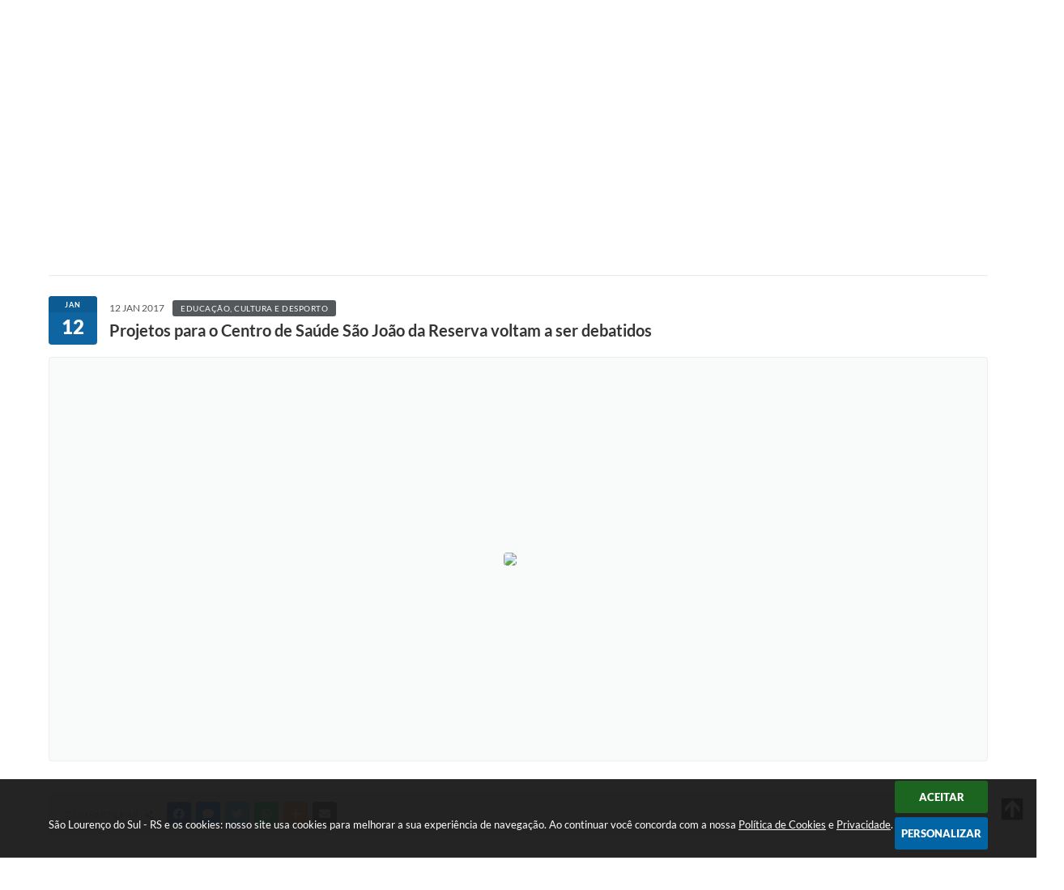

--- FILE ---
content_type: text/html; charset=utf-8
request_url: https://www.saolourencodosul.rs.gov.br/portal/noticias/0/3/1354/projetos-para-o-centro-de-saude-sao-joao-da-reserva-voltam-a-ser-debatidos/
body_size: 35429
content:
<!DOCTYPE html>
<html lang="pt-br">
	<head>
        <title>Projetos para o Centro de Saúde São...</title>
		<meta http-equiv="Content-Type" content="text/html; charset=utf-8" />
        <meta name="viewport" content="width=device-width, initial-scale=1.0, user-scalable=yes">

        
        <!-- Compartilhar nas redes sociais -->
		<meta property="og:type" content="website" /><meta property="og:url" content="https://www.saolourencodosul.rs.gov.br/portal/noticias/0/3/1354/projetos-para-o-centro-de-saude-sao-joao-da-reserva-voltam-a-ser-debatidos/" /><meta property="og:title" content="Projetos para o Centro de Saúde São João da Reserva voltam a ser debatidos" /><meta property="og:site_name" content="São Lourenço do Sul - RS" /><meta property="og:description" content="A Secretária de Saúde Arita Bergmann e o Secretário de Desenvolvimento Social e Habitação Bruno..." /><meta property="og:image" content="https://www.saolourencodosul.rs.gov.br/fotos/68ec00ba5d3a49aa11684a902fcf1a4e.jpg" /><meta property="og:image:width" content="500" /><meta property="og:image:height" content="266" />
        
        <meta name="description" content="Projetos para o Centro de Saúde São João da Reserva voltam a ser debatidos">

        <!-- Cabeçalho -->
        
<style>
    body {
        width: 100%;
        height: 100%;
         
    }

    #e_banner_topo_dinamico {
        width:100%;
        max-width:1200px;
        height:100px;
        /*float:left;*/
        background:url(/fotos/989d29feed1c68ee06c2b08c5f8853b9.png) no-repeat;
        color: #fff;
    }
</style>
        <!-- Css -->
        <link href="/css/estrutura_interna_mobile.css?1765302598" rel="stylesheet" type="text/css">
<link href="/css/style.css?1588861075" rel="stylesheet" type="text/css" />
<link href="/css/style_interna_mobile.css?1588861083" rel="stylesheet" type="text/css">
<link href="/css/menu_mobile.css?1588861067" rel="stylesheet" type="text/css" media="screen and (max-width:1000px)">
<link href="/css/style_mobile.css?1588861079" rel="stylesheet" type="text/css">
<link href="/css/estrutura_mobile.css?1588861071" rel="stylesheet" type="text/css">

<!-- Estilos padrões para Capa, Topo e Rodapé -->
<link href="/css/estrutura_capa.css?1763468940" rel="stylesheet" type="text/css" />
<link href="/css/estrutura_topo.css?1712680977" rel="stylesheet" type="text/css" />
<link href="/css/estrutura_rodape.css?1712941756" rel="stylesheet" type="text/css" />

<!-- Scripts padrões para Capa, Topo e Rodapé -->
<script src="/js/funcoes_capa.js?1732562638"></script>
<script src="/js/funcoes_topo.js?1732560407"></script>
<script src="/js/funcoes_rodape.js?1710845638"></script>


<!-- Estruturas topo e rodapé -->

<!-- CSS exclusivo topo e rodapé -->

<!-- JS exclusivo topo e rodapé -->


<!-- Estilos exclusivos do site -->
<link href="/css/estrutura.css?1613745430" rel="stylesheet" type="text/css" />


<!-- Contraste -->
<link href="/css/contraste.css?1713294048" rel="stylesheet" type="text/css" property="stylesheet" />        <link href="/css/estrutura_formulario.css?1709130270" rel="stylesheet" type="text/css">
        <link href="/css/estrutura_noticias.css?1685096907" rel="stylesheet" type="text/css">

        <!-- Scripts  -->
        <script src="/js/jquery.min.js?1508516394"></script>

        <!-- Fancybox v3-->
        <link rel="stylesheet" type="text/css" href="/css/jquery.fancybox.min.css?1579887725">
        <script src="/js/jquery.fancybox.min.js?1580136689"></script>
        <script>
            $(document).ready(function(){
                // Configuração dos botão do visualizador de fotos
                $('[data-fancybox]').fancybox({
                    buttons : [
                        'slideShow',
                        //'thumbs',
                        'close'
                    ],
                    loop : true,
                    arrows : true,
                    slideShow : {
                        autoStart : false,
                        speed : 3500
                    },
                });
            });
        </script>

        
        <!-- Funções js -->
		<script>
			$(document).ready(function() {
                // Sw gostei
				sw_gostei({
					ferramenta_descricao: "notícia",
                    ferramenta_genero: "F",
                    ferramenta: "noticias",
                    id_item_ferramenta: 1354                });

                // 1 - função para posicionar seletor na imagem correta
                function seletor_img_noticia() {
                    var thumb = $(".ntc_thumbnail_imagem_noticia_selecionado");
                    if (thumb.length) {
                        var thumb_top = thumb.position().top;
                        var thumb_left = thumb.position().left;
                        var thumb_w = thumb.outerWidth(true);
                        var thumb_h = thumb.outerHeight(true);

                        // Setando posição
                        $(".ntc_seletor_thumbnail_imagem_noticia").css({"top":thumb_top, "left":thumb_left, "width":thumb_w, "height":thumb_h});
                    }
                }

                // 2 - função de troca de background
                function change_background(url_img) {
                    $(".ntc_bg_imagens_noticia").fadeOut(300);
                    setTimeout(function() {
                        $(".ntc_bg_imagens_noticia").attr("src", url_img).fadeIn(300);
                    },300);
                }

                // 3 - função troca imagem mostrada
                function change_img_noticia(url_img, legenda_img) {
                    $(".ntc_img_slide_noticia").css({"transform":"scale(.125)"});
                    setTimeout(function() {
                        $(".ntc_img_slide_noticia img").attr("src", url_img);
                        $(".ntc_img_slide_noticia").css({"transform":"scale(1)"});
                        // Alterando legenda
                        $(".ntc_legenda_img").html(legenda_img);
                        if (legenda_img != "") { $(".ntc_legenda_img").show(0); }
                        else { $(".ntc_legenda_img").hide(0); }
                    },150);
                }

                // Função que aciona troca de imagens
                function visualiza_img_noticia(elemento) {
                    if (!elemento.hasClass("ntc_thumbnail_imagem_noticia_selecionado")) {
                        $(".ntc_thumbnail_imagem_noticia").removeClass("ntc_thumbnail_imagem_noticia_selecionado");
                        elemento.addClass("ntc_thumbnail_imagem_noticia_selecionado");

                        // Trocando imagem da notícia e background
                        var img_noticia = elemento.find("img").attr("src");
                        var legenda_img = elemento.find(".ntc_thumbnail_legenda_img_noticia").val();
                        //change_background(img_noticia);
                        change_img_noticia(img_noticia, legenda_img);

                        // Acionando função de seletor
                        seletor_img_noticia();
                    }
                }

                // Função slide das imagens
                if ($(".ntc_thumbnail_imagem_noticia").length > 1) {
                    var cont = 1;
                    $(".ntc_thumbnail_imagem_noticia").each(function() {
                        $(this).attr("data-slide", cont);
                        cont++;
                    });
                    var interval;
                    function slide_imagens_noticia(n) {
                        if (!n) { n = 1; }
                        clearInterval(interval);
                        interval = setInterval(function () {
                            if (n == cont) { n = 1; }
                            visualiza_img_noticia($(".ntc_thumbnail_imagem_noticia[data-slide="+n+"]"));
                            n++;
                        }, 5000);
                    }

                    $(".ntc_area_imagens_noticia").on("mouseenter", function(){
                        clearInterval(interval);
                    });

                    $(".ntc_area_imagens_noticia").on("mouseleave", function(){
                        var n = parseInt($(".ntc_thumbnail_imagem_noticia_selecionado").attr("data-slide"))+1;
                        slide_imagens_noticia(n);
                    });

                    visualiza_img_noticia($(".ntc_thumbnail_imagem_noticia[data-slide=1]"));
                    slide_imagens_noticia();
                }

                // Acionando função
                $(".ntc_thumbnail_imagem_noticia").click(function() { visualiza_img_noticia($(this)); });
                $(".ntc_img_slide_noticia").click(function () {
                    var img_noticia = $(this).find("img").attr("src");
                    $(".ntc_area_imagens_noticia").find("a").each(function(){
                        if ($(this).attr("href") == img_noticia) { $(this).trigger("click"); }
                    });
                });

                // Posicionando rolagem da página no topo da notícia
                var topoNoticia = $(".ntc_area_noticia_interna").offset().top;
                if ($(window).scrollTop() < topoNoticia) {
                    $([document.documentElement, document.body]).animate({
                        scrollTop: topoNoticia
                    }, 300);
                }

				// Efeitos avaliação
				// function show_efeito_avaliacao() {
				// 	var ua = window.navigator.userAgent;
    			// 	var msie = ua.indexOf("MSIE ");
				// 	if (!(msie > 0 || !!navigator.userAgent.match(/Trident.*rv\:11\./))) {
				// 		$(".ntc_efeito_avaliacao").show().addClass("ntc_efeito_avaliacao_show");
				// 		setTimeout(function() {  $(".ntc_efeito_avaliacao").hide().removeClass("ntc_efeito_avaliacao_show"); }, 2000)
				// 	}
				// }

				var tamanhoJanela = $(window).width();
				$(window).resize(function(){
					if ($(window).width() != tamanhoJanela) {
						// Atualiza tamanho da janela
						tamanhoJanela = $(window).width();

						// Executando funções
						// Função para posicionar seletor na imagem correta
						seletor_img_noticia();
					}
				});
            });
        </script>

        <!-- Para usar dois captchas -->
        <script>
            var CaptchaCallback = function(){
                $('.g-recaptcha').each(function(index, el) {
                    grecaptcha.render(el, {'sitekey' : '6Lcg5gwUAAAAAFTAwOeaiRgV05MYvrWdi1U8jIwI'});
                });
            };
        </script>
        <script src="https://www.google.com/recaptcha/api.js?onload=CaptchaCallback&render=explicit" async defer></script>
        <!-- Fim dois captchas-->

        <!-- Funções -->
        <script src="/js/sw_funcoes.js?1764241496"></script>
	</head>
	<body>
        <!-- Contenção topo -->
		<header>
    <!-- FONT-AWESOME -->
<link rel="stylesheet" href="https://use.fontawesome.com/releases/v5.13.1/css/all.css">
<link rel="stylesheet" href="https://use.fontawesome.com/releases/v5.15.3/css/v4-shims.css">

<!-- FANCYBOX v3-->
<link rel="stylesheet" type="text/css" href="/css/jquery.fancybox.min.css?1579887725">
<script src="/js/jquery.fancybox.min.js?1580136689"></script>


    <a href="#conteudo_esquerda" class="e_trans" accesskey="1"><h1>Ir para o conteúdo</h1></a>

<!-- Global site tag (gtag.js) - Google Analytics -->
<script async src="https://www.googletagmanager.com/gtag/js?id=UA-110091043-1"></script>
<script>
  window.dataLayer = window.dataLayer || [];
  function gtag(){dataLayer.push(arguments);}
  gtag('js', new Date());

  gtag('config', 'UA-110091043-1');
</script>
<script>
    //  Cancelar leitura digital
    window.onbeforeunload = window.speechSynthesis.cancel();

    /* ============================================================================================
        FUNÇÃO PARA RETORNO DA VOTAÇÃO DA ENQUETE
    ============================================================================================ */
    function retorna_enquete(data){
        if(data != '')
        {
            $('#votar').hide();
            $("#e_cont_enquete").html(data);
        }
    }

    /* ============================================================================================
        POPUP
    ============================================================================================ */

    // FUNÇÃO ABRIR PÁGINA
    function sw_abrir_janela(pagina, altura, largura) {
        var a = (screen.height/2)-(altura/2);
        var l = (screen.width/2)-(largura/2);
        window.open(pagina,'senha','width='+largura+',height='+altura+',top='+a+',left='+l+',scrollbars=1');
    }

    // ABRIR POPUP
    function sw_abrir_popup(elemento) {
        elemento.fadeIn(200);
        elemento.find(".sw_popup").animate({"top": "+20px"}, "fast");
        $("body").css("overflow", "hidden");
    }

    // FECHAR POPUP
    function sw_fechar_popup(elemento) {
        elemento.fadeOut(200);
        elemento.find(".sw_popup").animate({"top": "-20px"}, "fast", function() { $(".sw_popup_modal:visible").last().find("input, button").first().focus(); });
        setTimeout(function () {
            if (!$(".sw_popup_modal:visible").length) {
                $("body").css("overflow", "auto");
            }
        }, 400);
    }

    // SW POPUP ( ".ELEMENTO / #ELEMENTO" , "SE MODAL PODE SER FECHADO OU NÃO")
    function sw_popup(elemento, fechar) {
        if (!fechar) { fechar = "S"; }
        var id_elemento = elemento.substr(1); //  REMOVE O PRIMEIRO CARACTERE (# OU .)
        var elemento = $(elemento);
        // ABRIR POPUP
        sw_abrir_popup(elemento);
        // FECHAR POPUP
        elemento.find(".sw_btn_fechar_popup").click(function() { sw_fechar_popup(elemento); });

        // ANALISANDO SE MODAL PODE SER FECHADO AO CLICAR FORA DA JANELA E AO TECLAR ESC
        if (fechar == "S") {
            elemento.addClass("keyupmodal")
            // FECHAR AO CLICAR NA TELA ESCURA
            elemento.mousedown(function(e) {
                if (e.target.id == id_elemento) {
                    sw_fechar_popup(elemento);
                }
            });

            //elemento.click(function() { console.log("fechou!"); sw_fechar_popup(elemento); });
            //elemento.find(".sw_popup").on("click", function() { event.stopPropagation(); });

            // FECHAR AO CLICAR ESC
            $(document).on("keyup", function(e) {
                if (e.keyCode === 27) {
                    var modal_fehcar, zindex_fechar = 0;
                    $(".sw_popup_modal.keyupmodal:visible").each(function() {
                        var modal = $(this);
                        var zindex_modal = parseInt(modal.css("z-index"));
                        if (zindex_modal > zindex_fechar) {
                            zindex_fechar =  zindex_modal;
                            modal_fechar = modal;
                        }
                    });
                    // FECHAR MODAL
                    sw_fechar_popup(modal_fechar);
                }
            });
        }
    }


    /* ============================================================================================
        ACESSIBILIDADE
    ============================================================================================ */

    // SW ACESSIBILIDADE
    if (typeof sw_acessibilidade !== "function") {
        function sw_acessibilidade(param, callback) {

            // ANALISANDO PARÂMETROS
            if (typeof param === "undefined" || !param) { param = {} }
            if (typeof param.media === "undefined") { param.media = "desktop" }

            // ANALISANDO MEDIA
            if (
                (param.media === "todas" || param.media === "all") ||
                (param.media === "desktop" && window.innerWidth > 1000) ||
                (param.media === "mobile" && window.innerWidth <= 1000) ||
                (window.innerWidth <= param.media)
            ) {

                // ANALISANDO PARÂMETROS
                if (typeof param.layout === "undefined") { param.layout = "a1" }
                if (typeof param.caminho === "undefined") { param.caminho = "body" }

                // FUNÇÕES
                if (param.fonte !== false) { param.fonte = true; }
                if (param.contraste !== false) { param.contraste = true; }
                if (param.mapa !== false) { param.mapa = true; }
                if (param.vlibras !== false) { param.vlibras = true; }
                if (param.pagina !== false) { param.pagina = true; }
                if (param.transicoes !== false) { param.transicoes = true; }
                if (param.reset !== false) { param.reset = true; }
                if (param.irconteudo !== false) { param.irconteudo = true; }
                if (param.irmenu !== false) { param.irmenu = true; }
                if (param.irbusca !== false) { param.irbusca = true; }
                if (param.irrodape !== false) { param.irrodape = true; }


                // CRIANDO ELEMENTOS
                var sw_acessibilidade = $("#sw_acessibilidade");
                if (!sw_acessibilidade.length) {
                    sw_acessibilidade = $('<div id="sw_acessibilidade" />');
                    $(param.caminho).prepend(sw_acessibilidade);
                }
                sw_acessibilidade.addClass("sw_area_acessibilidade " + param.layout);


                // BOTÃO MENU ACESSIBILIDADE
                if (!sw_acessibilidade.find("#sw_btn_menu_acessibilidade").length) {
                    var btn_menu_acessibilidade = $('<div id="sw_btn_menu_acessibilidade" class="sw_btn_menu_acessibilidade" />')

                    // INSERINDO ÍCONE DE ACESSIBILIDADE E FECHAR
                    btn_menu_acessibilidade.append('<div class="sw_icone_acessibilidade" />')
                    .append('<div class="sw_icone_fechar" />');

                    // INSERINDO BOTÃO MENU
                    sw_acessibilidade.append(btn_menu_acessibilidade);
                }
                // CLICK DO BOTÃO
                sw_acessibilidade.find("#sw_btn_menu_acessibilidade").on({
                    "click": function() {
                        sw_acessibilidade.toggleClass("show");
                    }
                });
                sw_acessibilidade.on({
                    "mouseenter": function() {
                        if (window.innerWidth >= 1000) {
                            sw_acessibilidade.addClass("show");
                        }
                    },
                    "mouseleave": function() {
                        if (window.innerWidth >= 1000) {
                            sw_acessibilidade.removeClass("show");
                        }
                    }
                });


                // CONT ACESSIBILIDADE
                if (!sw_acessibilidade.find(".sw_cont_acessibilidade").length) {
                    sw_acessibilidade.append('<div class="sw_cont_acessibilidade" />');
                }

                // TÍTULO ACESSIBILIDADE
                if (!sw_acessibilidade.find(".sw_titulo_acessibilidade").length) {
                    sw_acessibilidade.find(".sw_cont_acessibilidade").append('<div class="sw_titulo_acessibilidade"><span>Acessibilidade</span></div>');
                }

                // ÁREA BOTÕES
                if (!sw_acessibilidade.find(".sw_area_botoes_acessibilidade").length) {
                    sw_acessibilidade.find(".sw_cont_acessibilidade").append('<div class="sw_area_botoes_acessibilidade" />');
                }

                // FUNÇÃO INSERE BOTÃO DE ACESSIBILIDADE
                function sw_insere_btn_acessibilidade(param_btn) {
                    if (param_btn.seletor) {

                        // ANALISANDO SE O ELEMENTO NÃO EXISTE PARA ENTÃO CRIAR
                        if (!sw_acessibilidade.find(param_btn.seletor).length) {
                            var item = $(
                                '<a>'+
                                    '<div></div>'+
                                '</a>'
                            ).attr(
                                param_btn.seletor.charAt(0) === '#' ? 'id' : 'class',
                                param_btn.seletor.substring(1)
                            );

                            // CLASSES
                            if (param_btn.classes) {
                                item.find("div").addClass(param_btn.classes);
                            }

                            // DESCRIÇÃO
                            if (param_btn.descricao) {
                                item.find(".sw_btn_acessibilidade").append('<span class="sw_txt_btn_acessibilidade">'+param_btn.descricao+'</span>');
                                item.attr("title", param_btn.descricao);
                            }

                            // ÍCONE
                            if (param_btn.icone) {
                                item.find(".sw_btn_acessibilidade").append('<span class="sw_icone_btn tamanho_fixo swfa '+param_btn.icone+'" />')
                            }

                            // LINK
                            if (param_btn.link) {
                                item.attr("href", param_btn.link);
                            }

                            // ACCESSKEY
                            if (param_btn.accesskey) {
                                item.attr("accesskey", param_btn.accesskey);

                                // INSERINDO TECLADO NUMÉRICO
                                window.addEventListener("keydown", function(e) {
                                    var keyCode = e.keyCode || e.which;
                                    if (e.altKey && keyCode === param_btn.accesskey+96) {
                                        if (param_btn.link) {
                                            window.location.href = param_btn.link;
                                        }
                                        else {
                                            item.trigger("click")
                                        }
                                    }
                                }, false)
                            }

                            // INSERINDO ITEM
                            sw_acessibilidade.find(".sw_area_botoes_acessibilidade").append(item);
                        }
                    }
                }


                // =============================================================
                //      BOTÃO AUMENTAR
                // =============================================================
                if (param.fonte && !sw_acessibilidade.find("#sw_btn_aumentar_acessibilidade").length) {
                    sw_insere_btn_acessibilidade({
                        seletor: "#sw_btn_aumentar_acessibilidade",
                        classes: "sw_btn_acessibilidade sw_btn_aumentar_acessibilidade",
                        icone: "fas fa-plus",
                        descricao: "Aumentar fonte"
                    });
                }
                // ATRIBUINDO FUNÇÃO
                sw_acessibilidade.find("#sw_btn_aumentar_acessibilidade").click(function() {
                    // CARREGANDO FS
                    sw_carregando_fs("show");

                    // ALTERANDO FONTS
                    sw_altera_fonts(1);

                    // REMOVE CARREGANDO FS
                    setTimeout(function() {
                        sw_carregando_fs("hide");
                    }, 400);
                });

                // =============================================================
                //      BOTÃO DIMINUIR
                // =============================================================
                if (param.fonte && !sw_acessibilidade.find("#sw_btn_diminuir_acessibilidade").length) {
                    sw_insere_btn_acessibilidade({
                        seletor: "#sw_btn_diminuir_acessibilidade",
                        classes: "sw_btn_acessibilidade sw_btn_diminuir_acessibilidade",
                        icone: "fas fa-minus",
                        descricao: "Diminuir fonte"
                    });
                }
                // ATRIBUINDO FUNÇÃO
                sw_acessibilidade.find("#sw_btn_diminuir_acessibilidade").click(function() {
                    // CARREGANDO FS
                    sw_carregando_fs("show");

                    // ALTERANDO FONTS
                    sw_altera_fonts(-1);

                    // REMOVE CARREGANDO FS
                    setTimeout(function() {
                        sw_carregando_fs("hide");
                    }, 400);
                });

                // =============================================================
                //      BOTÃO CONTRASTE
                // =============================================================
                if (param.contraste && !sw_acessibilidade.find("#sw_btn_contraste_acessibilidade").length) {
                    sw_insere_btn_acessibilidade({
                        seletor: "#sw_btn_contraste_acessibilidade",
                        classes: "sw_btn_acessibilidade sw_btn_contraste_acessibilidade",
                        icone: "fas fa-adjust",
                        descricao: "Alto contraste",
                        accesskey: 5
                    });
                }
                // ATRIBUINDO FUNÇÃO
                sw_acessibilidade.find("#sw_btn_contraste_acessibilidade").click(function() {
                    var action_contraste = (localStorage.getItem("sw_acessibilidade_contraste") === "true") ? false : true;
                    sw_contraste(action_contraste);
                });

                // =============================================================
                //      BOTÃO VLIBRAS
                // =============================================================
                if (param.vlibras && !sw_acessibilidade.find("#sw_btn_vlibras_acessibilidade").length && $("#vlibras_include img").length) {
                    sw_insere_btn_acessibilidade({
                        seletor: "#sw_btn_vlibras_acessibilidade",
                        classes: "sw_btn_acessibilidade sw_btn_vlibras_acessibilidade",
                        icone: "fas fa-sign-language",
                        descricao: "Habilitar VLibras",
                        accesskey: 7
                    });
                }
                // ATRIBUINDO FUNÇÃO
                sw_acessibilidade.find("#sw_btn_vlibras_acessibilidade").click(function() {
                    var action_vlibras = (localStorage.getItem("sw_acessibilidade_vlibras") === "true") ? false : true;
                    sw_vlibras(action_vlibras);
                });
                var vlibras_include = $("#vlibras_include");
                if (vlibras_include.length) {
                    // BOTÃO ABRIR VLIBRAS
                    vlibras_include.on("click", "div[vw-access-button]", function(e) {
                        setTimeout(function() {
                            sw_vlibras(true);
                        }, 100);
                    });
                    // BOTÃO FECHAR VLIBRAS
                    vlibras_include.on("click", "img.vpw-settings-btn-close", function() {
                        setTimeout(function() {
                            sw_vlibras(false);
                        }, 100);
                    });
                }

                // =============================================================
                //      BOTÃO TRANSIÇÕES
                // =============================================================
                if (param.transicoes && !sw_acessibilidade.find("#sw_btn_transicoes_acessibilidade").length) {
                    sw_insere_btn_acessibilidade({
                        seletor: "#sw_btn_transicoes_acessibilidade",
                        classes: "sw_btn_acessibilidade sw_btn_transicoes_acessibilidade",
                        icone: "fab fa-delicious",
                        descricao: "Ativar/Desativar transições"
                    });
                }
                // ATRIBUINDO FUNÇÃO
                sw_acessibilidade.find("#sw_btn_transicoes_acessibilidade").click(function() {
                    // CARREGANDO FS
                    sw_carregando_fs("show");

                    // ACIONANDO FUNÇÃO
                    var action_transicoes = (localStorage.getItem("sw_acessibilidade_transicoes") === "true") ? false : true;
                    sw_desativa_transicoes(action_transicoes);

                    // REMOVE CARREGANDO FS
                    setTimeout(function() {
                        sw_carregando_fs("hide");
                    }, 400);
                });

                // =============================================================
                //      BOTÃO MAPA
                // =============================================================
                if (param.mapa && !sw_acessibilidade.find("#sw_btn_mapa_acessibilidade").length) {
                    sw_insere_btn_acessibilidade({
                        seletor: "#sw_btn_mapa_acessibilidade",
                        classes: "sw_btn_acessibilidade sw_btn_mapa_acessibilidade",
                        icone: "fas fa-sitemap",
                        descricao: "Mapa do site",
                        link: "/portal/mapa"
                    });
                }

                // =============================================================
                //      BOTÃO ACESSIBILIDADE PÁGINA
                // =============================================================
                if (param.pagina && !sw_acessibilidade.find("#sw_btn_pagina_acessibilidade").length) {
                    sw_insere_btn_acessibilidade({
                        seletor: "#sw_btn_pagina_acessibilidade",
                        classes: "sw_btn_acessibilidade sw_btn_pagina_acessibilidade",
                        icone: "fas fa-wheelchair",
                        descricao: "Página de Acessibilidade",
                        link: "/portal/acessibilidade",
                        accesskey: 6
                    });
                }

                // =============================================================
                //      BOTÃO RESET
                // =============================================================
                if (param.reset && !sw_acessibilidade.find("#sw_btn_reset_acessibilidade").length) {
                    sw_insere_btn_acessibilidade({
                        seletor: "#sw_btn_reset_acessibilidade",
                        classes: "sw_btn_acessibilidade sw_btn_reset_acessibilidade",
                        icone: "fas fa-undo",
                        descricao: "Resetar acessibilidade"
                    });
                }
                // ATRIBUINDO FUNÇÃO
                sw_acessibilidade.find("#sw_btn_reset_acessibilidade").click(function() {
                    // CARREGANDO FS
                    sw_carregando_fs("show");

                    // RESETANDO ACESSIBILIDADE
                    var reset = true;
                    set_acessibilidade(reset);

                    // REMOVE CARREGANDO
                    setTimeout(function() {
                        sw_carregando_fs("hide");
                    }, 400);
                }).hide();


                // =============================================================
                //      BOTÃO IR PARA O CONTEÚDO
                // =============================================================
                if (param.irconteudo && !sw_acessibilidade.find("#sw_btn_irconteudo_acessibilidade").length) {
                    sw_insere_btn_acessibilidade({
                        seletor: "#sw_btn_irconteudo_acessibilidade",
                        classes: "sw_btn_acessibilidade sw_link_acessibilidade sw_btn_irconteudo_acessibilidade",
                        icone: "fas fa-desktop",
                        descricao: "Ir para o conteúdo",
                        link: (location.pathname === "/" || location.pathname === "/portal" || location.pathname === "/portal/") ? "#e_conteudo" : "#e_centralizar",
                        accesskey: 1
                    });
                }

                // =============================================================
                //      BOTÃO IR PARA O MENU
                // =============================================================
                if (param.irmenu && !sw_acessibilidade.find("#sw_btn_irmenu_acessibilidade").length) {
                    sw_insere_btn_acessibilidade({
                        seletor: "#sw_btn_irmenu_acessibilidade",
                        classes: "sw_btn_acessibilidade sw_link_acessibilidade sw_btn_irmenu_acessibilidade",
                        icone: "fas fa-bars",
                        descricao: "Ir para o menu",
                        link: "#e_cont_topo",
                        accesskey: 2
                    });
                }

                // =============================================================
                //      BOTÃO IR PARA A BUSCA
                // =============================================================
                if (param.irbusca && !sw_acessibilidade.find("#sw_btn_irbusca_acessibilidade").length) {
                    sw_insere_btn_acessibilidade({
                        seletor: "#sw_btn_irbusca_acessibilidade",
                        classes: "sw_btn_acessibilidade sw_link_acessibilidade sw_btn_irbusca_acessibilidade",
                        icone: "fas fa-search",
                        descricao: "Ir para a busca",
                        link: "#e_campo_busca",
                        accesskey: 3
                    });
                }
                // IR PARA BUSCA
                $("#irbusca").click(function () {
                    $("#e_campo_busca").focus();
                });
                // FORMULÁRIO
                $("#formulario_busca").bind('submit',function() {
                    var busca = ($("#e_campo_busca").val() == "") ? 0 : $("#e_campo_busca").val();
                    window.location.href = '/portal/busca/' + busca;
                    return false;
                });

                // =============================================================
                //      BOTÃO IR PARA O RODAPÉ
                // =============================================================
                if (param.irrodape && !sw_acessibilidade.find("#sw_btn_irrodape_acessibilidade").length) {
                    sw_insere_btn_acessibilidade({
                        seletor: "#sw_btn_irrodape_acessibilidade",
                        classes: "sw_btn_acessibilidade sw_link_acessibilidade sw_btn_irrodape_acessibilidade",
                        icone: "fas fa-arrow-down",
                        descricao: "Ir para o rodapé",
                        link: "#e_cont_rodape",
                        accesskey: 4
                    });
                }
            }
        }
    }

    // FUNÇÃO AUMENTAR / DIMINUIR FONTS
    if (typeof sw_altera_fonts !== "function") {
        function sw_altera_fonts(action) {
            var elemento;
            var body = $("body");
            var fonte = (localStorage.getItem("sw_acessibilidade_fonte") !== null) ? parseInt(localStorage.getItem("sw_acessibilidade_fonte")) : 0;
            var fontoriginal;
            var font_size;
            var nova_font_size;

            // ANALISANDO SE FONT ORIGINAL E PARÂMETRO SÃO DIFERENTES DE ZERO
            if (!((action === 0 || action === false || action === null) && fonte === 0)) {

                // CALCULANDO NOVA FONT
                nova_font_size = (action === 0) ? 0 : fonte + action;

                // PERCORRENDO ELEMENTOS DO BODY E SETANDO FONTS ORIGINAIS
                if (nova_font_size >= -5 && nova_font_size <= 5) {

                    body.find("*").each(function() {
                        elemento = $(this);
                        // ANALISANDO | SE ELEMENTO PAI CONTÉM A CLASSE TAMANHO_FIXO | && | SE O ELEMENTO NÃO TEM FONT-SIZE ZERO OU | && | SE O ELEMENTO NÃO TEM A CLASSE TAMANHO_FIXO
                        if ( (!elemento.parents(".tamanho_fixo").length) && (elemento.css("font-size").replace(/\D/g, "") > 0) && (!elemento.hasClass("tamanho_fixo")) ) {

                            // ANALISANDO ESTADO ATUAL DAS FONTS
                            fontoriginal = elemento.attr("data-fontoriginal");
                            if (typeof fontoriginal === "undefined" || fontoriginal === false) {
                                // SETANDO ATRIBUTO DATA-FONTSIZE ATUAL
                                fontoriginal = parseInt(elemento.css("font-size").replace("px", ""));
                                elemento.attr("data-fontoriginal", fontoriginal)
                            }
                        }
                    });

                    // PERCORRENDO ELEMENTOS DO BODY E ALTERANDO FONT-SIZE
                    body.find("[data-fontoriginal]").each(function() {
                        elemento = $(this);
                        // ANALISANDO FONT ATUAL DO ELEMENTO
                        fontoriginal = parseInt(elemento.attr("data-fontoriginal"));
                        font_size = fontoriginal + nova_font_size;
                        elemento.css({"font-size" : font_size + "px"});
                    });

                    // ATUALIZANDO LOCAL STORAGE
                    if (nova_font_size == 0) {
                        localStorage.removeItem("sw_acessibilidade_fonte");
                    } else {
                        localStorage.setItem("sw_acessibilidade_fonte", nova_font_size);
                    }
                }

                // ACIONANDO FUNÇÃO SET ACESSIBILIDADE
                sw_deb_acessibilidade = sw_debounce(set_acessibilidade, 500, sw_deb_acessibilidade);
            }
        }
    }

    // FUNÇÃO CONTRASTE
    if (typeof sw_contraste !== "function") {
        function sw_contraste(action) {
            var body = $("body");
            var contraste = (localStorage.getItem("sw_acessibilidade_contraste") !== null) ? localStorage.getItem("sw_acessibilidade_contraste") : false;

            // ANALISANDO SE HÁ MUDANÇA DE AÇÃO
            if (typeof action === "undefined" || action === null) {
                action = contraste;
            }

            // REMOVENDO TRANSIÇÕES MOMENTANEAMENTE
            body.addClass("transition0s");
            setTimeout(function() {
                body.removeClass("transition0s");
            }, 100);

            // ANALISANDO AÇÃO
            if (action || action === "true") {
                body.addClass("contraste");

                // SETANDO LOCAL STORAGE
                localStorage.setItem("sw_acessibilidade_contraste", action);
            }
            else {
                body.removeClass("contraste");

                // RESETANDO LOCAL STORAGE
                localStorage.removeItem("sw_acessibilidade_contraste");
            }

            // ACIONANDO FUNÇÃO SET ACESSIBILIDADE
            sw_deb_acessibilidade = sw_debounce(set_acessibilidade, 200, sw_deb_acessibilidade);
        }
    }

    // FUNÇÃO DESATIVA TRANSIÇÕES
    if (typeof sw_desativa_transicoes !== "function") {
        function sw_desativa_transicoes(action) {
            var contents = $("body >*");
            var transicoes = (localStorage.getItem("sw_acessibilidade_transicoes") !== null) ? localStorage.getItem("sw_acessibilidade_transicoes") : false;

            // ANALISANDO SE HÁ MUDANÇA DE AÇÃO
            if (typeof action === "undefined" || action === null) {
                action = transicoes;
            }

            // ANALISANDO AÇÃO
            if (action || action === "true") {
                contents.addClass("transition0s");

                // SETANDO LOCAL STORAGE
                localStorage.setItem("sw_acessibilidade_transicoes", true);
            }
            else {
                contents.removeClass("transition0s");

                // RESETANDO LOCAL STORAGE
                localStorage.removeItem("sw_acessibilidade_transicoes");
            }

            // ACIONANDO FUNÇÃO SET ACESSIBILIDADE
            sw_deb_acessibilidade = sw_debounce(set_acessibilidade, 500, sw_deb_acessibilidade);
        }
    }

    // FUNÇÃO HABILITA VLIBRAS
    if (typeof sw_vlibras !== "function") {
        function sw_vlibras(action) {
            var vlibras = (localStorage.getItem("sw_acessibilidade_vlibras") !== null) ? localStorage.getItem("sw_acessibilidade_vlibras") : false;
            var vlibras_include = $("#vlibras_include");

            // ANALISANDO SE HÁ MUDANÇA DE AÇÃO
            if (typeof action === "undefined" || action === null) {
                action = vlibras;
            }

            // ANALISANDO AÇÃO
            if (action || action === "true") {
                if (vlibras_include.find("div[vw-access-button]").hasClass("active")) {
                    vlibras_include.find("div[vw-access-button]").trigger("click");
                }

                // SETANDO LOCAL STORAGE
                localStorage.setItem("sw_acessibilidade_vlibras", action);
            }
            else {
                if (!vlibras_include.find("div[vw-access-button]").hasClass("active")) {
                    vlibras_include.find("img.vpw-settings-btn-close").trigger("click");
                }

                // RESETANDO LOCAL STORAGE
                localStorage.removeItem("sw_acessibilidade_vlibras");
            }

            // ACIONANDO FUNÇÃO SET ACESSIBILIDADE
            sw_deb_acessibilidade = sw_debounce(set_acessibilidade, 500, sw_deb_acessibilidade);
        }
    }

    // FUNÇÃO SET ACESSIBILIDADE // INDICA AO USUÁRIO QUE HÁ FUNÇÕES DE ACESSIBILIDADES ATIVAS OU RESETA FUNÇÕES
    if (typeof set_acessibilidade !== "function") {
        function set_acessibilidade(reset)
        {
            // CAPTURANDO ATRIBUTOS
            var fonte = (localStorage.getItem("sw_acessibilidade_fonte") !== null) ? localStorage.getItem("sw_acessibilidade_fonte") : 0;
            var contraste = (localStorage.getItem("sw_acessibilidade_contraste") !== null) ? localStorage.getItem("sw_acessibilidade_contraste") : false;
            var transicoes = (localStorage.getItem("sw_acessibilidade_transicoes") !== null) ? localStorage.getItem("sw_acessibilidade_transicoes") : false;
            var vlibras = (localStorage.getItem("sw_acessibilidade_vlibras") !== null) ? localStorage.getItem("sw_acessibilidade_vlibras") : false;

            // BOTÕES
            var sw_btn_menu_acessibilidade = $("#sw_btn_menu_acessibilidade");
            var sw_btn_aumentar_acessibilidade = $("#sw_btn_aumentar_acessibilidade");
            var sw_btn_diminuir_acessibilidade = $("#sw_btn_diminuir_acessibilidade");
            var sw_btn_contraste_acessibilidade = $("#sw_btn_contraste_acessibilidade");
            var sw_btn_transicoes_acessibilidade = $("#sw_btn_transicoes_acessibilidade");
            var sw_btn_vlibras_acessibilidade = $("#sw_btn_vlibras_acessibilidade");
            var sw_btn_reset_acessibilidade = $("#sw_btn_reset_acessibilidade");

            // ANALISANDO RESET
            if (reset === true) {
                fonte = 0;
                contraste = false;
                transicoes = false;
                vlibras = false;

                // RESETANDO ACESSIBILIDADE
                sw_altera_fonts(fonte);
                sw_contraste(contraste);
                sw_desativa_transicoes(transicoes);
                sw_vlibras(vlibras);
            }

            // BOTÃO DE RESET
            if (sw_btn_reset_acessibilidade.length) {
                if (fonte != 0 || contraste || transicoes || vlibras) {
                    sw_btn_reset_acessibilidade.show();
                }
                else {
                    sw_btn_reset_acessibilidade.hide();
                }
            }

            // ANALISANDO FUNÇÕES INDIVIDUALMENTE
            var qtde_funcoes = 0;

            // AUMENTAR / DIMINUIR FONTE
            if (fonte > 0) {
                qtde_funcoes++;
                sw_btn_aumentar_acessibilidade.find(".sw_btn_acessibilidade").attr("data-acessibilidade", fonte).addClass("ativa");
                sw_btn_diminuir_acessibilidade.find(".sw_btn_acessibilidade").removeAttr("data-acessibilidade").removeClass("ativa");
            }
            else if (fonte < 0) {
                qtde_funcoes++;
                sw_btn_diminuir_acessibilidade.find(".sw_btn_acessibilidade").attr("data-acessibilidade", fonte).addClass("ativa");
                sw_btn_aumentar_acessibilidade.find(".sw_btn_acessibilidade").removeAttr("data-acessibilidade").removeClass("ativa");
            }
            else {
                sw_btn_aumentar_acessibilidade.find(".sw_btn_acessibilidade").removeAttr("data-acessibilidade").removeClass("ativa");
                sw_btn_diminuir_acessibilidade.find(".sw_btn_acessibilidade").removeAttr("data-acessibilidade").removeClass("ativa");
            }

            // CONTRASTE
            if (contraste) {
                qtde_funcoes++;
                sw_btn_contraste_acessibilidade.find(".sw_btn_acessibilidade").attr("data-acessibilidade", 1).addClass("ativa");
            }
            else {
                sw_btn_contraste_acessibilidade.find(".sw_btn_acessibilidade").removeAttr("data-acessibilidade").removeClass("ativa");
            }

            // TRANSIÇÕES
            if (transicoes) {
                qtde_funcoes++;
                sw_btn_transicoes_acessibilidade.find(".sw_btn_acessibilidade").attr("data-acessibilidade", 1).addClass("ativa");
            }
            else {
                sw_btn_transicoes_acessibilidade.find(".sw_btn_acessibilidade").removeAttr("data-acessibilidade").removeClass("ativa");
            }

            // VLIBRAS
            if (vlibras) {
                qtde_funcoes++;
                sw_btn_vlibras_acessibilidade.find(".sw_btn_acessibilidade").attr("data-acessibilidade", 1).addClass("ativa");
            }
            else {
                sw_btn_vlibras_acessibilidade.find(".sw_btn_acessibilidade").removeAttr("data-acessibilidade").removeClass("ativa");
            }

            // ANALISANDO QUANTIDADE DE FUNÇÕES
            if (qtde_funcoes > 0) {
                sw_btn_menu_acessibilidade.addClass("ativa").find(".sw_icone_acessibilidade").attr("data-acessibilidade", qtde_funcoes);
            }
            else {
                sw_btn_menu_acessibilidade.removeClass("ativa").find(".sw_icone_acessibilidade").removeAttr("data-acessibilidade");
            }


            // ATRIBUINDO TEXTO AOS BOTÕES
            if (sw_btn_contraste_acessibilidade.length) {
                var txt_btn = (contraste === false) ? "Alto contraste" : "Baixo contraste";
                sw_btn_contraste_acessibilidade.attr("title", txt_btn);
                sw_btn_contraste_acessibilidade.find(".sw_txt_btn_acessibilidade").text(txt_btn);
            }
            if (sw_btn_transicoes_acessibilidade.length) {
                var txt_btn = (transicoes == false) ? "Remover transições" : "Ativar transições";
                sw_btn_transicoes_acessibilidade.attr("title", txt_btn);
                sw_btn_transicoes_acessibilidade.find(".sw_txt_btn_acessibilidade").text(txt_btn);
            }
            if (sw_btn_vlibras_acessibilidade.length) {
                var txt_btn = (vlibras == false) ? "Ativar VLibras" : "Desativar VLibras";
                sw_btn_vlibras_acessibilidade.attr("title", txt_btn);
                sw_btn_vlibras_acessibilidade.find(".sw_txt_btn_acessibilidade").text(txt_btn);
            }
        }
    }

    // FUNÇÃO DEBOUNCE
    if (typeof sw_debounce !== "function") {
        function sw_debounce(funcao, time, debounce_timeout) {
            clearTimeout(debounce_timeout);

            // A CHAMADA DESSA FUNÇÃO DEVE SER RETORNADA PARA A VARIÁVEL 'debounce_timeout'
            // Ex: var debounce_timeout = sw_debounce(funcao, time, debounce_timeout)
            return debounce_timeout = setTimeout(funcao, time);
        }
    }
    var sw_deb_acessibilidade;


    /* ============================================================================================
        ACIONANDO FUNÇÕES ANTES DE CARREGAR A PÁGINA
    ============================================================================================ */

    // FONT PARA DISLEXIA
    sw_font_dislexia(null);

    // CONTRASTE
    sw_contraste(null);

    // TRANSIÇÕES
    sw_desativa_transicoes(null);


    /* ============================================================================================
        ACIONANDO FUNÇÕES AO CARREGAR A PÁGINA
    ============================================================================================ */
    $(document).ready(function() {



        /* ============================================================================================
            ACESSIBILIDADE ---- ANTIGO --- REMOVER DEPOIS DE TODOS ALTERADOS
        ============================================================================================ */

        // BOTÃO DE AUMENTAR A FONTE
        $(".aumentar").click(function () {
            $("*").each(function() {

                if ( (!$(this).parents(".tamanho_fixo").length) && ($(this).css("font-size").replace(/\D/g, "") > 0) && (!$(this).hasClass("tamanho_fixo")) )
                {
                    var size = $(this).css('font-size');

                    size = size.replace('px', '');
                    size = parseInt(size) + 1;

                    if(size < 18)
                    {
                        $(this).animate({'font-size' : size + 'px'});
                    }
                }
            });
        });

        // BOTÃO DE DIMINUIR A FONTE
        $(".diminuir").click(function () {
            $("*").each(function() {

                if ( (!$(this).parents(".tamanho_fixo").length) && ($(this).css("font-size").replace(/\D/g, "") > 0) && (!$(this).hasClass("tamanho_fixo")) )
                {
                    var size = $(this).css('font-size');

                    size = size.replace('px', '');
                    size = parseInt(size) - 1;
                    if(size > 10)
                    {
                        $(this).animate({'font-size' : size + 'px'});
                    }
                }
            });
        });

        // BOTÃO DE CONTRASTE DE COR
        $("#contraste").click(function () {

            if($("body").hasClass("contraste"))
            {
                $("body").removeClass("contraste");
                $("body").css("background","#FFFFFF");
                $("#logo_branca").hide();
            }
            else
            {
                $("body").addClass("contraste");
                $("#logo_branca").show();
            }
        });

        // BOTÃO IR PARA BUSCA
        $("#irbusca").click(function () {
            $("#e_campo_busca").focus();
        });

        // VLIBRAS
        $(".vlibras").click(function() {
            $("#vlibras_include div[vw-access-button]").trigger("click");
        });






        // // SW ACESSIBILIDADE
        // var sw_parametros_acessibilidade = {
        //     layout: "a1"
        // };
        // // ANALISANDO SE HÁ PARÂMETROS EXCLUSIVOS DO LAYOUT
        // if (typeof e_parametros_acessibilidade === "object") {
        //     sw_parametros_acessibilidade = e_parametros_acessibilidade;
        // }

        // // ACIONANDO FUNÇÃO DE ACESSIBILIDADE
        // sw_acessibilidade(sw_parametros_acessibilidade)


        // ACIONANDO FUNÇÃO DE ACESSIBILIDADE AO FIM DO CARREGAMENTO DA PÁGINA
        $(window).on("load", function() {
            // ALTERAR FONTS
            sw_altera_fonts(null);

            // VLIBRAS
            sw_vlibras(null);
        });

        // SETANDO ATRIBUTOS
        sw_deb_acessibilidade = sw_debounce(set_acessibilidade, 500, sw_deb_acessibilidade);

        /* ============================================================================================
            ENQUETE
        ============================================================================================ */

        // CLICK DO BOTÃO COM ID VOTAR DA ENQUETE
        $('#votar').click(function(){
            var opcao = $("input[name=form_resposta]:checked").val();

            opcao = parseInt(opcao);

            var recaptcha = "";

            //A CLASSE e_captcha_enquete DEVE SER INSERIDA NO HTMLQUE CONTER O CAPTCHA DA ENQUETE, PARA QUE O CÓDIGO CONSIGA LOCALIZAR O RESULTADO REFERENTE AO LOCAL CORRETO
            recaptcha = $(".e_captcha_enquete").find("textarea.g-recaptcha-response").val();

            //SE EXISTIR OS CAMPOS DE NOME E E-MAIL
            if($('#form_nome_enquete').length || $('#form_email_enquete').length || $("#form_cpf_enquete").length || $("#form_data_enquete").length)
            {
                if(isNaN(opcao))
                {
                    swal({
                        text: "Enquete: selecione uma resposta.",
                        icon: "warning"
                    });
                }
                else
                {
                    if($("#form_nome_enquete").val() == "" || $("#form_email_enquete").val() == "" || $("#form_cpf_enquete").val() == "" || $("#form_data_enquete").val() == "" || $("#form_data_enquete").val() == "00/00/0000")
                    {
                        swal({
                            text: "Enquete: preencha os campos.",
                            icon: "warning"
                        });
                    }
                    else
                    {
                        var nome = $("#form_nome_enquete").val();
                        var email = $("#form_email_enquete").val();
                        var cpf = $("#form_cpf_enquete").val();
                        var data = $("#form_data_enquete").val();
                        var invalido = "";

                        if($("#form_cpf_enquete").val() != '' && $("#form_cpf_enquete").length)
                        {
                            if(validarCPF(cpf) == false)
                            {
                                swal({
                                    text: "Enquete: CPF informado é inválido.",
                                    icon: "error"
                                });

                                invalido = "S";
                            }
                        }
                        if($("#form_email_enquete").val() != '' && $("#form_email_enquete").length)
                        {
                            if(validarEmail(email) == false)
                            {
                                swal({
                                    text: "Enquete: E-mail informado é inválido.",
                                    icon: "error"
                                });
                                invalido = "S";
                            }
                        }
                        if(invalido != "S")
                        {
                            $.post('/portal/enquete/votar/',{ enviar: 's', form_resposta: opcao, form_nome: nome, form_email: email, form_cpf: cpf, form_data: data, captcha: recaptcha }, retorna_enquete);
                        }
                    }
                }
            }
            else
            {
                if(!isNaN(opcao))
                {
                    $.post('/portal/enquete/votar/',{ enviar: 's', form_resposta: opcao, captcha: recaptcha }, retorna_enquete);
                }
                else
                {
                    swal({
                        text: "Enquete: selecione uma resposta.",
                        icon: "warning"
                    });
                }
            }
        });

    });
</script>

<div class="sw_barra_notificacoes">
    <div class="sw_cont_barra_notificacoes">

                        <div id="lgpd">
                    <div class="sw_notificacao sw_politica_privacidade sw_lato">
                        <div class="sw_info_politica_privacidade">
                            São Lourenço do Sul - RS e os cookies: nosso site usa cookies para melhorar a sua experiência de navegação. Ao continuar você concorda com a nossa <a href="/portal/privacidade" target="_blank"><span>Política de Cookies</span> e <span>Privacidade</span></a>.                        </div>
                        <div class="sw_cont_btn_politica_privacidade">
                            <div class="sw_btn_politica_privacidade sw_lato_black sw_btn_fechar_notificacao">ACEITAR</div>
                            <div class="sw_btn_politica_privacidade sw_lato_black sw_btn_personalizar_cookies">PERSONALIZAR</div>
                        </div>
                    </div>
                </div>
            </div>
</div>

<div class="sw_cookies_aceitos abrir_modal_personalizar_cookies " data-tooltip="Política de Cookies e Privacidade">
    <div class="sw_politica_privacidade sw_lato">
        <span id="icone_personalizar_cookies">
            <span class="swfa fas fa-cookie"></span>
        </span>
    </div>
</div>


<!-- Modal de personalizar cookies -->
<div class="sw_popup_modal" id="sw_cont_politica_privacidade">
    <div class="sw_popup">

        <!-- Fechar -->
        <div class="sw_btn_fechar_popup" id="btn_fechar_modal_cookies"><i class="swfa fas fa-times" aria-hidden="true"></i></div>

        <!-- Título -->
        <div class="sw_titulo_popup sw_lato_bold" id="titulo_termo">Política de Cookies e Privacidade</div>

        <!-- Descrição -->
        <div class="sw_descricao_popup sw_lato_bold">
            Personalize as suas preferências de cookies.
            <div>
                <br>
                <strong><u><a href="/portal/privacidade" target="_blank">Clique aqui e consulte nossas políticas</a></u></strong>.
            </div>
        </div>

        <!-- Conteúdo dos cookies -->
        <div class="sw_conteudo_popup">

            <!-- Cookies necessários -->
            <div class="sw_lista_detalhes">
                <div class="sw_linha_lista_detalhes">
                    <div style="width: 90%;">
                        <div class="sw_nome_detalhe sw_lato_bold">
                            Cookies necessários
                            <div class="sw_descricao_detalhes_cookie sw_lato">Essenciais para uma navegação eficiente em nosso site.</div>
                        </div>
                    </div>
                    <label class="sw_btn_checkbox">
                        <span class="e_trans">Checkbox</span>
                        <input type="checkbox" name="cookies_necessarios" disabled="" checked="">
                        <span class="sw_btn_checkbox_background" style="opacity: 0.5;">
                            <span class="sw_btn_checkbox_controle"></span>
                        </span>
                    </label>
                </div>
            </div>

            <!-- Cookies de estatísticas -->
            <div class="sw_lista_detalhes">
                <div class="sw_linha_lista_detalhes">
                    <div style="width: 90%;">
                        <div class="sw_nome_detalhe sw_lato_bold">
                            Cookies de estatísticas
                            <div class="sw_descricao_detalhes_cookie sw_lato">Recomendados para a prefeitura coletar informações de navegações do usuário.</div>
                        </div>
                    </div>
                    <label class="sw_btn_checkbox">
                        <span class="e_trans">Checkbox</span>
                        <input type="checkbox" name="cookies_estatisticas" >
                        <span class="sw_btn_checkbox_background checkbox_estatisticas">
                            <span class="sw_btn_checkbox_controle"></span>
                        </span>
                    </label>
                </div>
            </div>
        </div>

        <!-- Área de botões -->
        <div class="sw_area_botoes_popup sw_lato_medium">
            <div class="sw_btn_popup sw_btn_aceitar" id="salvar_preferencias_cookies">
                <i class="swfa fas fa-check" aria-hidden="true"></i>
                <span>SALVAR</span>
            </div>
        </div>
    </div>
</div>

<script>

    // Seta os cookies
    function f_cookies_criar(cookieCheckboxEstatistica)
    {
        // Cookies necessários
        document.cookie = "SãoLourençodoSul-RS-LGPD=S; max-age=604800; path=/";

        // Cookies de estatística
        if (cookieCheckboxEstatistica) {
            document.cookie = "SãoLourençodoSul-RS-ESTATISTICA=S; max-age=604800; path=/";
        } else {
            document.cookie = "SãoLourençodoSul-RS-ESTATISTICA=S; max-age=0; path=/";
        }
    }

    // Altera o conteúdo da notificação
    function f_cookies_notificacao_alterar()
    {
        $("#lgpd").fadeOut(800, function() {
            $(this).remove();
        });
        $(".sw_cookies_aceitos").addClass("show sw_txt_tooltip");
    }

    $(document).ready(function() {

        //CONFIGURAÇÃO DOS BOTÃO DO VISUALIZADOR DE FOTOS
        $('.fancybox').fancybox({
                buttons : [
                    'slideShow',
                    //'thumbs',
                    'close'
                ],
                loop : true,
                arrows : true,
                slideShow : {
                    autoStart : false,
                    speed : 3500
                },
            });

        // ANALISANDO SE HÁ NOTIFICAÇÕES
        var barra_notificacoes = $(".sw_barra_notificacoes");
        if (barra_notificacoes.find(".sw_notificacao").length) {

            $(window).on("load", function() {
                barra_notificacoes.addClass("show");
            });

            /* ============================================================================================
                FUNÇÕES INDIVIDUAIS DAS NOTIFICAÇÕES
            ============================================================================================ */
            $(".sw_btn_fechar_notificacao").click(function() {
                var elemento_noticicacao = $(this).parents(".sw_notificacao");

                // Fechando notificação
                elemento_noticicacao.fadeOut(800, function() {
                    elemento_noticicacao.remove();

                    // Analisando se há mais notificações
                    if (barra_notificacoes.find(".sw_notificacao").length < 1) {
                        barra_notificacoes.removeClass("show");
                    }
                });

            });


            // Política de cookies
            $("#lgpd").find(".sw_btn_fechar_notificacao").click(function() {

                // Seta checked
                $("input[type='checkbox'][name='cookies_estatisticas']").attr("checked", true);

                // Seta cookies (aceita os dois)
                f_cookies_criar(true)

                // Altera o conteúdo da notificação de cookies
                f_cookies_notificacao_alterar();
            });

            // Transmissão ao vivo
            $(".live_info_transmissao").find(".sw_btn_fechar_notificacao").click(function() {
                var data_video = $(this).attr("data-video");
                $.post("/portal/transmissao/encerra/", { video: data_video });
            });
        }

        // Mostra ícone política de cookies
        $(window).on("load", function() {
            if ($("#lgpd").length === 0) {
                $(".sw_cookies_aceitos").addClass("show");
            }
        });

        // Modal de personalizar cookies
        if ($("#sw_cont_politica_privacidade").length) {

            // Ao clicar em personalizar
            let modalPersonalizarAberto = false;
            $(document.body).on('click', '.sw_btn_personalizar_cookies, .abrir_modal_personalizar_cookies', function() {

                // Cria pop-up
                sw_popup("#sw_cont_politica_privacidade", "S");

                // Caso não tenha aberto o modal e não foi votado
                if (!modalPersonalizarAberto && $(".sw_cookies_aceitos").hasClass("show") === false) {
                    $("input[type='checkbox'][name='cookies_estatisticas']").attr("checked", true);
                }
                modalPersonalizarAberto = true;
            });

            // Controle do atributo "checked" nos cookies de estatísticas
            $("input[type='checkbox'][name='cookies_estatisticas']").change(function() {
                let checadoEstatisticas = $("input[type='checkbox'][name='cookies_estatisticas']").attr("checked");
                if(checadoEstatisticas) {
                    $(this).attr("checked", true);
                } else if(checadoEstatisticas === undefined) {
                    $(this).attr("checked", false);
                }
            });

            // Ao salvar preferências
            $("#salvar_preferencias_cookies").click(function() {

                // Verifica se está checado o botão dos cookies de estatísticas
                let checadoEstatisticas = $("input[type='checkbox'][name='cookies_estatisticas']").attr("checked");

                // Seta cookies
                f_cookies_criar(checadoEstatisticas);

                // Altera o conteúdo da notificação de cookies
                f_cookies_notificacao_alterar();

                // Fecha pop-up
                let elementoPopupPrivacidade = document.getElementById("sw_cont_politica_privacidade");
                sw_fechar_popup($(elementoPopupPrivacidade));

                // Analisando se há mais notificações
                barra_notificacoes.fadeOut(800, function() {
                    if (barra_notificacoes.find(".sw_notificacao").length < 1) {
                        barra_notificacoes.removeClass("show");
                    }
                });
            });
        }
    });
</script>
<!-- FIM NOTIFICAÇÕES -->
<!-- SWEET ALERT (NECESSÁRIO PARA BOTÃO SAIR) -->
<script src="/js/sweetalert.min.js"></script>

<!-- ASSINAR -->
<script src="https://get.webpkiplugin.com/Scripts/LacunaWebPKI/lacuna-web-pki-2.12.0.min.js" integrity="sha256-jDF8LDaAvViVZ7JJAdzDVGgY2BhjOUQ9py+av84PVFA=" crossorigin="anonymous"></script>

<script>
    // FUNÇÕES JS
    $(document).ready(function() {

        // FUNÇÃO PARA ACIONAR DROP DO LOGIN DO INTERNAUTA MOBILE
        $(window).click(function() { $("#itn_area_botoes_internauta").removeClass("itn_area_botoes_internauta_show"); });
        $(".itn_area_img_internauta").on("click", function() {
            event.stopPropagation();
            $("#itn_area_botoes_internauta").toggleClass("itn_area_botoes_internauta_show");
        });        

        // ACIONANDO POPUP LOGIN
        $(".itn_btn_login").click(function() {
            sw_popup("#itn_login", "S");
        });

        // RECUPERAÇÃO DE SENHA
        $("#link_senha").click(function() { sw_abrir_janela("/portal/internautas/recuperar-senha", 450, 600) });

        // SAIR
        $("#sair_internauta").click(function() {
            swal({
                title: "Atenção!",
                text: "Deseja realmente sair do portal?",
                icon: "warning",
                buttons: ["Cancelar", "OK"],
            })
            .then(function(acao) {
                if(acao === true)
                {
                    location.href = "/portal/internautas/sair";
                }
            });
        });
                
    });

    // ABRIR POPUP INTERNAUTA
    function abrir_popup_internautas(elemento) {
        sw_abrir_popup(elemento);
        $("#cpf_cnpj_email").focus();
    }

    // FECHAR POPUP INTERNAUTA
    function fechar_popup_internautas(elemento) {        
        verifica_popups_termos();
        sw_fechar_popup(elemento);
    }

    // TRANSFORMAR DADOS EM MAIÚSCULOS
    function internautas_transformar_string(string)
    {
        if(string.value != "" && string.id != "")
        {
            $("#"+string.id).val(string.value.toUpperCase());
        }
    }

    // FORMATA VALOR (CPF OU CNPJ)
    function formata_cpf_cnpj(value)
    {
        const cnpjCpf = value.replace(/\D/g, '');
        
        if (cnpjCpf.length === 11)
        {
            return cnpjCpf.replace(/(\d{3})(\d{3})(\d{3})(\d{2})/g, "\$1.\$2.\$3-\$4");
        }
        else if (cnpjCpf.length === 14)
        {
            return cnpjCpf.replace(/(\d{2})(\d{3})(\d{3})(\d{4})(\d{2})/g, "\$1.\$2.\$3/\$4-\$5");
        }
    }

    // VALIDAR CPF
    function validar_cpf(cpf)
    {
		cpf = cpf.replace(/[^\d]+/g,'');
		if(cpf == '') return false;
		// Elimina CPFs invalidos conhecidos
		if (cpf.length != 11 || cpf == "00000000000" || cpf == "11111111111" || cpf == "22222222222" || cpf == "33333333333" || cpf == "44444444444" || cpf == "55555555555" || cpf == "66666666666" || cpf == "77777777777" || cpf == "88888888888" || cpf == "99999999999") return false;
		// Valida 1o digito 
		add = 0;
		for (i=0; i < 9; i ++)
			add += parseInt(cpf.charAt(i)) * (10 - i);
			rev = 11 - (add % 11);
			if (rev == 10 || rev == 11)
				rev = 0;
			if (rev != parseInt(cpf.charAt(9)))
				return false;
		// Valida 2o digito
		add = 0;
		for (i = 0; i < 10; i ++)
			add += parseInt(cpf.charAt(i)) * (11 - i);
		rev = 11 - (add % 11);
		if (rev == 10 || rev == 11)
			rev = 0;
		if (rev != parseInt(cpf.charAt(10)))
			return false;
		return true;
	}

    // VALIDAR CNPJ
    function validar_cnpj(cnpj)
    { 
        cnpj = cnpj.replace(/[^\d]+/g,'');

        if(cnpj == '') return false;
        
        if (cnpj.length != 14)
            return false;
        
        if (cnpj == "00000000000000" || cnpj == "11111111111111" || cnpj == "22222222222222" || cnpj == "33333333333333" || cnpj == "44444444444444" || cnpj == "55555555555555" || cnpj == "66666666666666" || cnpj == "77777777777777" || cnpj == "88888888888888" || cnpj == "99999999999999")
            return false;

        tamanho = cnpj.length - 2
        numeros = cnpj.substring(0,tamanho);
        digitos = cnpj.substring(tamanho);
        soma = 0;
        pos = tamanho - 7;
        
        for(i = tamanho; i >= 1; i--)
        {
            soma += numeros.charAt(tamanho - i) * pos--;
            if (pos < 2)
                pos = 9;
        }

        resultado = soma % 11 < 2 ? 0 : 11 - soma % 11;
        if (resultado != digitos.charAt(0))
            return false;
            
        tamanho = tamanho + 1;
        numeros = cnpj.substring(0,tamanho);
        soma = 0;
        pos = tamanho - 7;

        for (i = tamanho; i >= 1; i--)
        {
            soma += numeros.charAt(tamanho - i) * pos--;
            if (pos < 2)
                pos = 9;
        }

        resultado = soma % 11 < 2 ? 0 : 11 - soma % 11;
        if (resultado != digitos.charAt(1))
            return false;
                
        return true;
    }



    ////


    // VERIFICA SE ACABOU OS TERMOS PARA REDIRECIONAR INTERNAUTA
    function verifica_popups_termos()
    {
        var contador = $('#cont_popup').val();
        var link = $('#link').val();

        if(contador - 1 == 0 || contador == "")
        {
            setTimeout(function() {
                var elemento = ".itn_consentimentos";
                elemento = $(""+elemento+"");
                fechar_popup_internautas(elemento);

                var elemento_link = ".itn_consentimentos_link";
                elemento_link = $(""+elemento_link+"");
                fechar_popup_internautas(elemento_link);

                var url_atual = window.location.pathname;

                // REDIRECIONA APENAS QUANDO LOGAR OU CADASTRAR
                if(url_atual != "/portal/internautas/dados" && url_atual != "/portal/internautas/dados/consentimentos" && url_atual != "/portal/internautas/dados/preferencias")
                {
                    if(link == "/portal/internautas/alterar")
                    {
                        location.href = link;
                    }
                    else if(link != "" && link != undefined)
                    {
                        location.href = link;
                    }
                    else
                    {
                        location.href = '/portal/noticias/0/3/1354/projetos-para-o-centro-de-saude-sao-joao-da-reserva-voltam-a-ser-debatidos/';
                    }
                }

                $('#cont_popup').val("0");
            
            }, 300);
        }
        else
        {
            contador = contador - 1;
            $('#cont_popup').val(contador);
        }

        return contador;
    }

    // SE ESTIVER NA PÁGINA DE CONSENTIMENTOS (ACEITANDO, RECUSANDO OU REVOGANDO) A PÁGINA DEVERÁ SER RECARREGADA
    function redireciona_internauta_consentimento()
    {
        setTimeout(function() {            
            if(window.location.pathname == "/portal/internautas/dados/consentimentos" || window.location.pathname == "/portal/internautas/dados")
            {
                location.href = window.location.pathname;
            }
        }, 800);
    }

    // CLICK DO BOTÃO OK (QUANDO ENTRAR EM UMA FERRAMENTA QUE TIVER TERMO DO TIPO EMITE AVISO QUE FOI ENVIADO UM E-MAIL PARA CONFIRMAÇÃO)
    function btn_ok(id_consentimento)
    {
        if(id_consentimento != "")
        {
            var elemento = "#itn_consentimentos_int_"+id_consentimento;
            elemento = $(""+elemento+"");
            fechar_popup_internautas(elemento);
        }
    }
    
    // CLICK DO BOTÃO REENVIAR
    function btn_reenviar_consentimento(id_consentimento)
    {
        if(id_consentimento != "")
        {
            var elemento = "#itn_consentimentos_int_"+id_consentimento;
            elemento = $(""+elemento+"");

            $.post('/portal/internautas/acao/', {acao:"reenviar_consentimento", consentimento:id_consentimento}, retorno);

            function retorno(data)
            {
                fechar_popup_internautas(elemento);
            }
        }
    }

    // EXIBE MENSAGENS DE SUCESSO E ERRO
    function int_msg_erro(mensagem)
    {
        $("#conteudo_esquerda").append('<div class="sw_lato sw_aviso_suspenso sw_aviso_suspenso_erro" style="display:none;"><i class="swfa fas fa-times-circle-o"></i><span>'+mensagem+'</span></div>');
        $(".sw_aviso_suspenso_erro").fadeIn("slow");

        setTimeout(function() {
            $(".sw_aviso_suspenso_erro").fadeOut("slow");
        }, 1500);
    }

    function int_msg_sucesso(mensagem)
    {
        $("#conteudo_esquerda").append('<div class="sw_lato sw_aviso_suspenso sw_aviso_suspenso_sucesso" style="display:none;"><i class="swfa fas fa-check-circle-o"></i><span>'+mensagem+'</span></div>');
        $(".sw_aviso_suspenso_sucesso").fadeIn("slow");

        setTimeout(function() {
            $(".sw_aviso_suspenso_sucesso").fadeOut("slow");
        }, 1500);
    }

    // CLICK DO BOTÃO "CONFIRMAR CÓDIGO"
    function btn_confirmar_codigo_consentimento(id_consentimento)
    {
        var codigo = $("#form_codigo_confirmacao_consentimento").val();

        if(id_consentimento != "" && codigo != "")
        {
            var elemento = "#itn_consentimentos_int_"+id_consentimento;
            elemento = $(""+elemento+"");

            $.post('/portal/internautas/acao/', {acao:"confirmar_codigo_consentimento", consentimento:id_consentimento, codigo:codigo}, retorno);

            function retorno(data)
            {
                data = JSON.parse(data);

                fechar_popup_internautas(elemento);

                if(data.resultado == "sucesso")
                {
                    int_msg_sucesso("Consentimento confirmado com sucesso!");
                }
                else
                {
                    int_msg_erro("Erro ao confirmar consentimento!");
                }
            }
        }
    }

    // EXIBE MENSAGEM DE ERRO NO PROCESSO (CASO FALTE ALGUM DADO)
    function exibe_mensagem_erro_processo()
    {
        $(".sw_area_botoes_popup").hide();
        $(".sw_conteudo_popup").html('<div class="sw_aviso sw_aviso_erro sw_lato"><i class="swfa fas fa-exclamation-triangle"></i> <span>Ops, algo deu errado. Tente novamente mais tarde.</span></div>');

        // setTimeout(function() {
        //     fechar_popup_internautas(elemento);
        // }, 1000);
    }


    // CLICK DO BOTÃO ACEITAR
    function btn_aceitar(id_consentimento, id_termo)
    {
        if(id_consentimento != "" && id_consentimento != undefined)
        {
            var elemento = "#itn_consentimentos_int_"+id_consentimento;
            elemento = $(""+elemento+"");

            $.post('/portal/internautas/acao/', {acao:"responder_consentimento", consentimento:id_consentimento, valor:"S"}, retorno);

            function retorno(data)
            {
                data = JSON.parse(data);

                fechar_popup_internautas(elemento);

                if(data.resultado == "sucesso")
                {
                    int_msg_sucesso("Consentimento aceito com sucesso!");
                }
                else
                {
                    int_msg_erro("Erro ao aceitar consentimento!");
                }

                redireciona_internauta_consentimento();
            }
        }
        else
        {
            exibe_mensagem_erro_processo();
        }
    }

    // CLICK DO BOTÃO RECUSAR
    function btn_recusar(id_consentimento, id_termo, obrigatorio)
    {
        // VERIFICA SE TERMO É OBRIGATÓRIO PARA SOLICITAR CONFIRMAÇÃO
        if(obrigatorio == "S")
        {
            swal({
                text: "Tem certeza que deseja recusar? É obrigatório a aceitação desse termo.",
                icon: "warning",
                buttons: ['Cancelar', 'OK']
            })
            .then(function(acao) {
                if(acao === true)
                {
                    if(id_consentimento != "" && id_consentimento != undefined)
                    {
                        
                        var elemento = "#itn_consentimentos_int_"+id_consentimento;
                        elemento = $(""+elemento+"");
                        
                        $.post('/portal/internautas/acao/', {acao:"responder_consentimento", consentimento:id_consentimento, valor:"N", termo:id_termo}, retorno);

                        function retorno(data) 
                        {
                            data = JSON.parse(data);

                            elemento.find(".sw_area_botoes_popup").hide();

                            fechar_popup_internautas(elemento);

                            if(data.resultado == "sucesso")
                            {
                                int_msg_sucesso("Consentimento recusado com sucesso!");
                            }
                            else
                            {
                                int_msg_erro("Erro ao recusar consentimento!");
                            }

                            redireciona_internauta_consentimento();
                        }
                    }
                    else
                    {
                        exibe_mensagem_erro_processo();
                    }
                }
            });
        }
        else
        {
            if(id_consentimento != "" && id_consentimento != undefined)
            {
                var elemento = "#itn_consentimentos_int_"+id_consentimento;
                elemento = $(""+elemento+"");
                
                $.post('/portal/internautas/acao/', {acao:"responder_consentimento", consentimento:id_consentimento, valor:"N", termo:id_termo}, retorno);

                function retorno(data) 
                {
                    data = JSON.parse(data);

                    elemento.find(".sw_area_botoes_popup").hide();

                    fechar_popup_internautas(elemento);

                    if(data.resultado == "sucesso")
                    {
                        int_msg_sucesso("Consentimento recusado com sucesso!");
                    }
                    else
                    {
                        int_msg_erro("Erro ao recusar consentimento!");
                    }

                    redireciona_internauta_consentimento();
                }
            }
            else
            {
                exibe_mensagem_erro_processo();
            }
        }
    }

    // CLICK DO BOTÃO REVOGAR (ENVIAR - REVOGAR DE FATO)
    function btn_revogar(id_consentimento)
    {
        var motivo = $("#motivo_revogar").val();

        if(id_consentimento != "" && id_consentimento != undefined)
        {
            var elemento = "#itn_consentimentos_int_"+id_consentimento;
            elemento = $(""+elemento+"");

            $.post('/portal/internautas/acao/', {acao:"revogar_consentimento", consentimento:id_consentimento, motivo:motivo}, retorno);

            function retorno(data)
            {
                data = JSON.parse(data);

                fechar_popup_internautas(elemento);

                if(data.resultado == "sucesso")
                {
                    int_msg_sucesso("Consentimento revogado com sucesso!");
                }
                else
                {
                    int_msg_erro("Erro ao revogar consentimento!");
                }

                redireciona_internauta_consentimento();
            }
        }
        else
        {
            exibe_mensagem_erro_processo();
        }
    }

    // CLICK NO BOTÃO REVOGAR PARA EXIBIR CAMPO DO MOTIVO
    function btn_revogar_motivo(id_consentimento)
    {
        // EXIBE CAMPO PARA INFORMAR MOTIVO
        $(".itn_area_motivo").fadeIn();

        // DESCE TELA
        $(".sw_popup_modal").animate({ scrollTop: $(document).height() }, 1000);

        // SETA NOVO ONCLICK PARA BOTÃO E REMOVE CLASSE
        $(".itn_btn_revogar").attr("onClick", "btn_revogar("+id_consentimento+")");
        $(".itn_btn_revogar").removeClass("itn_btn_revogar_cinza");

        // ADICIONA FOCO NO CAMPO
        $("#motivo_revogar").focus();
    }


    // CLICK DO BOTÃO ASSINAR
    function btn_assinar(id_consentimento, id_termo, arquivo, diretorio, origem)
    {
        // DESABILITA BOTÃO
        $("#itn_consentimentos_int_"+id_consentimento).find(".itn_btn_aceitar").attr("disabled", "disabled");
        $("#itn_consentimentos_int_"+id_consentimento).find(".itn_btn_aceitar").fadeOut();

        var elemento = "#itn_consentimentos_int_"+id_consentimento;
        elemento = $(""+elemento+"");

        
        // AUTORIZADO OK SIGNIFICA QUE TEM CREDITOS PARA GASTAR COM A OPERAÇÃO, SE NÃO HOUVER VAI RETORNAR MENSSAGEM DE ERRO AO USUÁRIO
        if('ok' != 'ok')
        {
            swal({
                text: "Você não possui créditos para assinar o documento, favor entrar em contato com São Lourenço do Sul - RS.",
                icon: "error"
            }); 
        }
        else
        {
            // EXTRAI EXTENSÃO DO ARQUIVO
            var coleta_extensao = arquivo.split(".");
            
            // VERIFICA SE O ARQUIVO É UM PDF
            if (coleta_extensao[1] != "pdf")
            {
                swal({
                    text: "Extensão inválida, somente arquivos PDF podem ser assinados",
                    icon: "error"
                });
            }
            else
            {
                // CARREGA SELECT E MENSAGEM
                $("#itn_consentimentos_int_"+id_consentimento).find(".sw_area_botoes_popup").append('<div class="itn_area_assinatura"><div class="sw_aviso sw_aviso_alerta sw_lato"><i class="swfa fas fa-exclamation-triangle"></i><span>Por favor, selecione o certificado digital desejado para assinar este documento logo abaixo.</span></div><select id="certificateSelect"><option value="0">Selecione seu certificado A3...</option></select></div>');

                // EXIBE SELECT E MENSAGEM
                $(".itn_area_assinatura").fadeIn();

                // CRIA OBJETO PARA MANIPULAÇÃO DOAS CERTIFICADOS E ASSINATURAS
                var pki = new LacunaWebPKI();
                pki.init({
                    ready: onWebPkiReady,
                    notInstalled: onWebPkiNotInstalled,
                    defaultError: onWebPkiError,
                    restPkiUrl: 'https://pki.rest/'
                });
                    
                // FUNÇÃO DE LISTAGEM DOS CERTIFICADOS
                function onWebPkiReady () {
                    
                    pki.listCertificates().success(function (certs) {
                        var selecao = $("#certificateSelect");

                        $.each(certs, function() {
                            // VERIFICA SE É PESSOA FÍSICA OU JURÍDICA
                            if(this.pkiBrazil.isPessoaFisica)
                            {
                                var doc = this.pkiBrazil.cpf;
                                var doc_internauta = "";
                            }
                            else
                            {
                                var doc = this.pkiBrazil.cnpj;
                                var doc_internauta = "";                                 
                            }

                            var validadefim = this.validityEnd;                                

                            // VERIFICA DOCUMENTO
                            if(doc == doc_internauta)
                            {
                                selecao.append($('<option data-doc="'+doc+'" data-validadefim="'+validadefim+'" />').val(this.thumbprint)
                                    .text(this.subjectName)
                                );
                            }
                        });
                    });
                }
                
                // FUNÇÃO SE O PLUGIN NÃO ESTIVER INSTALADO
                function onWebPkiNotInstalled (status, message) {
                    
                    swal({
                        text: "Plugin do Assinador não instalado, você será redirecionado para página de instalação.",
                        icon: "warning"
                    })
                    .then(function() {
                        pki.redirectToInstallPage();
                    }); 
                }
                
                // FUNÇÃO PARA IMPRIMIR O ERRO CASO OCORRA
                function onWebPkiError(message, error, origin) {

                    swal({
                        text: "Erro ao assinador documento. Token/certificado não foi reconhecido. Tente conecta-lo em outra porta ou reinicie o navegador.",
                        icon: "error"
                    })
                    .then(function() {
                        $("#sw_carregando_dados").hide();
                    });
                    
                }

                // CARREGA E EXIBE BOTÃO
                $("#itn_consentimentos_int_"+id_consentimento).find(".sw_area_botoes_popup").append('<div class="sw_btn_popup sw_btn_aceitar itn_btn_aceitar" id="signPDFButton" style="display:none;"><i class="swfa fas fa-check-circle-o" aria-hidden="true"></i><span>ASSINAR PDF</span></div>');

                $("#signPDFButton").fadeIn();

                // PASSA OS VALORES O BOTÃO "ASSINAR PDF" DENTRO DA SELEÇÃO DOS CERTIFICADOS
                $('#signPDFButton').attr("data-arquivo", arquivo);
				$('#signPDFButton').attr("data-diretorio", diretorio);
				$('#signPDFButton').attr("data-origem", origem);
				$('#signPDFButton').attr("data-codigo", id_consentimento);

                // CLICK DO BOTÃO ASSINAR PDF
                $('#signPDFButton').click(function(){

                    if(($('#certificateSelect').val() != null) && ($('#certificateSelect').val() != '0'))
                    {
                        // CARREGANDO
                        $("#sw_carregando_dados").show();
                        
                        // VALOR DO CERTIFCADO SELECIONADO
                        var selectedCertThumb = $('#certificateSelect').val();
                        
                        // VALOR COM ARQUIVO QUE SERÁ ASSINADO
                        var arquivo = $(this).attr("data-arquivo");
                        
                        // VALOR COM O DIRETÓRIO DO ARQUIVO QUE SERÁ ASSINADO
                        var diretorio = $(this).attr("data-diretorio");
                        
                        // MONTA DIRETÓRIO COMPLETO PARA O ARQUIVO QUE SERÁ ASSSINADO
                        var arquivo_completo = diretorio+arquivo;
                        
                        // VALOR COM O NOME DO CERTIFICADO DIGITAL ESCOLHIDO
                        var emissor = $('#certificateSelect option:selected').text();
                        
                        // VALOR COM O DOCUMENTO DO CERTIFICADO QUE FOI ESCOLHIDO
                        var documento = $('#certificateSelect option:selected').attr("data-doc");
                        
                        // VALOR COM A VALIDADE DO CERTIFICADO ESCOLHIDO
                        var finalvalidade = $('#certificateSelect option:selected').attr("data-validadefim");
                        
                        // VALOR COM A ORIGEM DA PAGINA ONDE O ARQUIVO ESTA SENDO ASSINADO
                        var origem = $(this).attr("data-origem");
                        
                        // VALOR COM O ID DO ARQUIVO QUE ESTA SENDO ASSINADO
                        var codigo = $(this).attr("data-codigo");
                        
                        // PRIMEIRO POST INICIA O PROCESSO DE ASSINATURA
                        $.post('/sg/assinador_a3.php', {arquivo:arquivo_completo, carimbo_tempo:'S', etapa:'1'}, retorno1);
                        function retorno1(data1) 
                        {
                            // FUNÇÃO QUE ASSINA O ARQUIVO
                            pki.signWithRestPki({
                                token: data1,
                                thumbprint: selectedCertThumb
                            }).success(function () {
                                
                                // SEGUNDO POST IRÁ MONTAR O ARQUIVO ASSINADO
                                $.post('/sg/assinador_a3.php', {token:data1, endereco:"../../tmp/", original:arquivo, origem:"Internautas", etapa: '2'}, retorno2);
                                function retorno2(data2) 
                                {
                                    // TERCEIRO POST IRÁ ATUALIZAR O BANCO DE DADOS, CONFORME OS ATRIBUTOS PASSADOS
                                    $.post('/sg/assinador_a3.php', {origem: origem, codigo: codigo, titular: emissor, doc: documento, validade_cert:finalvalidade, pacote:'mensal', arquivo_completo:arquivo_completo, carimbo_tempo:'S', arquivo: arquivo, internauta: "", arquivo_assinado: data2, etapa: '3'}, retorno3);                                    
                                    function retorno3(data3) 
                                    {
                                        data3 = JSON.parse(data3);

                                        // CARREGANDO
                                        $("#sw_carregando_dados").hide();

                                        // FECHA POPUP E EXIBE MENSAGEM
                                        fechar_popup_internautas(elemento);

                                        if(data3.resultado == "sucesso")
                                        {
                                            int_msg_sucesso("Consentimento aceito com sucesso!");
                                        }
                                        else
                                        {
                                            int_msg_erro("Erro ao aceitar consentimento!");
                                        }
                                    }
                                }
                            });
                        }
                    }
                    else
                    {
                        alert ("Nenhum certificado selecionado.");
                    }
                }); // FIM $('#signPDFButton').click(function()
            } // FIM else verifica extensao do arquivo
        } // FIM else verifica os créditos
    }
</script>
<script>
    $(document).ready(function() {
        // FORMATA VALOR CONFORME INFORMA
        $("#cpf_cnpj_email").keyup(function() {
            var valor_formatado = formata_cpf_cnpj($(this).val());

            if(valor_formatado != undefined)
            {
                $(this).val(valor_formatado);
            }
        });

        // CONFIRMAÇÃO CAPTCHA
        $("#form_login").submit(function(e) {
            var response = grecaptcha.getResponse(captchaLogin);
            if(response.length == 0)
            {
                grecaptcha.reset(captchaLogin);
                swal({
                    text: "Ops, captcha confirmado incorretamente. Por favor, preencha-o para continuar!",
                    icon: "warning"
                });
                e.preventDefault();
                return false;
            }
        });

        $("#entrar_google").click(function(){
            window.location.href="/internautas_login_servicos.php?tipo=google"
        });
    });
</script>

<!-- PARA USAR DOIS CAPTCHAS -->
<script>
    var captchaLogin;
    var onloadCallbackLogin = function() {
        captchaLogin = grecaptcha.render('captchaLogin', {
        'sitekey' : '6Lcg5gwUAAAAAFTAwOeaiRgV05MYvrWdi1U8jIwI'
        });
    };
</script>
<script src="https://www.google.com/recaptcha/api.js?onload=onloadCallbackLogin&render=explicit" async defer></script>

    <!-- DADOS TOPO -->
    <div class="itn_area_login_internauta e_itn tamanho_fixo">
        <div class="itn_conteudo_interno_login">

                                <div class="itn_cont_login"><div class="itn_info_login">Faça seu login no portal</div></div>
                    <div class="itn_cont_login">
                        <div class="itn_btn_login_internauta itn_btn_login"><span class="swfa fas fa-lock" aria-hidden="true"></span><span>Login &nbsp;/&nbsp; Cadastro</span></div>
                    </div>
                    </div>
    </div>
    <!-- DADOS TOPO -->


<!-- FORMULÁRIO DE LOGIN E CADASTRO -->
<div class="sw_popup_modal" id="itn_login">
    <div class="sw_popup">
        <div class="sw_btn_fechar_popup"><span class="swfa fas fa-times" aria-hidden="true"></span></div>
        <!-- LOGIN -->
        <div class="itn_area_form_login">
            <div class="sw_titulo_popup sw_lato_bold">
                <span>LOGIN</span>
                <a href="https://www.saolourencodosul.rs.gov.br/portal/internautas/cadastrar/pf">
                    <div class="itn_btn_cadastro sw_lato_medium"><span>Cadastre-se</span><span class="swfa fas fa-user-plus" aria-hidden="true"></span></div>
                </a>
            </div>
            <div class="sw_descricao_popup sw_lato">Informe seus dados para acessar</div>

            <form action="https://www.saolourencodosul.rs.gov.br/portal/internautas/login" id="form_login" method="post" autocomplete="off">
                <div class="itn_area_campos_login">
                    <label for="cpf_cnpj_email" class="sw_lato_bold">CPF, CNPJ ou e-mail</label>
                    <input type="text" id="cpf_cnpj_email" name="cpf_cnpj_email" class="sw_lato" autocomplete="off" required>
                </div>

                <div class="itn_area_campos_login">
                    <label for="senha" class="sw_lato_bold">Senha</label>
                    <input type="password" id="senha" name="senha" class="sw_lato" autocomplete="off" required>
                </div>

                <div class="itn_area_campos_login itn_recuperar_login_senha sw_lato_bold">Esqueci minha <span id="link_senha" class="sw_lato_bold">senha</span></div>

                <div class="itn_area_campos_login itn_area_campos_login_recaptcha">
                    <div class="g-recaptcha-login" id="captchaLogin"></div>
                </div>

                <button type="submit" name="login" value="LOGAR" class="itn_btn_login sw_lato_bold">ENTRAR</button>
            </form>
            <!-- <button id="entrar_google" class="itn_btn_login_google sw_lato_bold"><img src="/imgcomum/google.svg" alt="google"><span>ENTRAR COM GOOGLE</span></button> -->
        </div>

        <!-- CADASTRAR -->
        <div class="itn_area_form_cadastro">
            <div class="sw_titulo_popup sw_lato_bold"><span>CADASTRO</span></div>
            <div class="sw_descricao_popup sw_lato">Faça seu cadastro gratuitamente</div>

            <a href="https://www.saolourencodosul.rs.gov.br/portal/internautas/cadastrar/pj">
                <div class="itn_btn_pj">
                    <span class="itn_nome_btn sw_lato_bold">Pessoa Jurídica</span>
                    <span class="itn_descricao_btn sw_lato_italic">Clique para se cadastrar</span>
                </div>
            </a>

            <a href="https://www.saolourencodosul.rs.gov.br/portal/internautas/cadastrar/pf">
                <div class="itn_btn_pf">
                    <span class="itn_nome_btn sw_lato_bold">Pessoa Física</span>
                    <span class="itn_descricao_btn sw_lato_italic">Clique para se cadastrar</span>
                </div>
            </a>
        </div>
    </div>
</div><!-- TOP -->
<div id="e_cont_topo">
			
    <!-- CONTEÚDO CABEÇALHO -->
    <div id="e_banner_topo_dinamico" class="e_conteudo_interno">
        
        <!-- LINK BRASÃO TOPO -->
        <a href="/">
            <div id="e_banner_topo_dinamico_clique">
                <div id="logo_branca" class="img_contraste" style="display:none"><img src="/img/logo_branca.png" alt="Logo"></div>
            </div>
        </a>
        
        <div class="e_box_topo">
            <!-- ACESSO FÁCIL -->
            <div class="e_area_acesso_facil">

                <!-- CIDADÃO -->
				                
                <div class="e_menu_acesso_facil">
                    <div class="e_btn_acesso_facil">
                        <div class="e_icone_acess"><span class="fa fa-caret-down"></span></div>
                        <div class="e_txt_acess e_monts_b">CIDADÃO</div>
                    </div>
                    <div class="e_dropdown">
                        <ul>

                            							
							<li>
								<a rel="noreferrer" href="https://www.saolourencodosul.rs.gov.br/atendimento-ao-cidadao" target="_blank">
                                    <div class="e_link_drop e_monts_m"><span class="fa fa-users" aria-hidden="true"></span>Atendimento ao Cidadão</div>
								</a>
							</li>
							
                            							
							<li>
								<a rel="noreferrer" href="https://saolourencodosul.1doc.com.br/atendimento" target="_blank">
                                    <div class="e_link_drop e_monts_m"><span class="fa fa-at" aria-hidden="true"></span>Prefeitura 100% Digital</div>
								</a>
							</li>
							
                            							
							<li>
								<a rel="noreferrer" href="https://saolourencodosul.govbr.cloud/itbi" target="_blank">
                                    <div class="e_link_drop e_monts_m"><span class="fa fa-dollar" aria-hidden="true"></span>ITBI Online</div>
								</a>
							</li>
							
                            							
							<li>
								<a rel="noreferrer" href="https://www.saolourencodosul.rs.gov.br/aldirblanc" target="_blank">
                                    <div class="e_link_drop e_monts_m"><span class="fa fa-folder-open" aria-hidden="true"></span>Lei Aldir Blanc</div>
								</a>
							</li>
							
                            							
							<li>
								<a  href="/portal/sic" target="_self">
                                    <div class="e_link_drop e_monts_m"><span class="fa fa-info-circle" aria-hidden="true"></span>SIC</div>
								</a>
							</li>
							
                            							
							<li>
								<a rel="noreferrer" href="https://www.saolourencodosul.rs.gov.br/siafic" target="_blank">
                                    <div class="e_link_drop e_monts_m"><span class="fa fa-dollar" aria-hidden="true"></span>SIAFIC</div>
								</a>
							</li>
							
                            							
							<li>
								<a rel="noreferrer" href="https://saolourencodosul.1doc.com.br/b.php?pg=wp/wp&itd=6&iser=01J3QHYDBZX0VKRHWCSFEFTT8E" target="_blank">
                                    <div class="e_link_drop e_monts_m"><span class="fa fa-bullhorn" aria-hidden="true"></span>Ouvidoria</div>
								</a>
							</li>
							
                            							
							<li>
								<a rel="noreferrer" href="https://saolourencodosul.govbr.cloud/TLNET" target="_blank">
                                    <div class="e_link_drop e_monts_m"><span class="fa fa-gavel" aria-hidden="true"></span>Legislação</div>
								</a>
							</li>
							
                            							
							<li>
								<a rel="noreferrer" href="/portal/diario-oficial" target="_blank">
                                    <div class="e_link_drop e_monts_m"><span class="fa fa-certificate" aria-hidden="true"></span>Diário Oficial</div>
								</a>
							</li>
							
                            							
							<li>
								<a  href="/portal/editais/3/" target="_self">
                                    <div class="e_link_drop e_monts_m"><span class="fa fa-file-text" aria-hidden="true"></span>Concurso Público</div>
								</a>
							</li>
							
                            							
							<li>
								<a rel="noreferrer" href="https://saolourencodosul.govbr.cloud/pronimtb" target="_blank">
                                    <div class="e_link_drop e_monts_m"><span class="fa fa-search-plus" aria-hidden="true"></span>Transparência</div>
								</a>
							</li>
							
                            							
							<li>
								<a  href="/portal/contato" target="_self">
                                    <div class="e_link_drop e_monts_m"><span class="fa fa-user" aria-hidden="true"></span>Contato</div>
								</a>
							</li>
							
                            							
							<li>
								<a  href="/portal/newsletter" target="_self">
                                    <div class="e_link_drop e_monts_m"><span class="fa fa-envelope" aria-hidden="true"></span>Newslatter</div>
								</a>
							</li>
							
                            							
							<li>
								<a  href="/portal/telefones/" target="_self">
                                    <div class="e_link_drop e_monts_m"><span class="fa fa-phone-square" aria-hidden="true"></span>Telefones Úteis</div>
								</a>
							</li>
							
                            							
							<li>
								<a rel="noreferrer" href="/portal/links/" target="_blank">
                                    <div class="e_link_drop e_monts_m"><span class="fa fa-chain" aria-hidden="true"></span>Links Úteis</div>
								</a>
							</li>
							
                            							
							<li>
								<a rel="noreferrer" href="/portal/servicos_online/" target="_blank">
                                    <div class="e_link_drop e_monts_m"><span class="fa fa-cogs" aria-hidden="true"></span>Serviços Online</div>
								</a>
							</li>
							
                            							
							<li>
								<a rel="noreferrer" href="https://saolourencodosul.govbr.cloud/TLNET" target="_blank">
                                    <div class="e_link_drop e_monts_m"><span class="fa fa-legal" aria-hidden="true"></span>Legislação Municipal</div>
								</a>
							</li>
							
                                                        
                        </ul>
                    </div>
                </div>

                                <!-- FIM CIDADÃO -->
                
                <!-- EMPRESA -->
				                
                <div class="e_menu_acesso_facil">
                    <div class="e_btn_acesso_facil">
                        <div class="e_icone_acess"><span class="fa fa-caret-down"></span></div>
                        <div class="e_txt_acess e_monts_b">EMPRESA</div>
                    </div>
                    <div class="e_dropdown">
                        <ul>

                            
							<li>
								<a  href="https://www.portaldecompraspublicas.com.br/processos?orgao=são lourenço do sul&amp;uf=100143" target="_self">
                                    <div class="e_link_drop e_monts_m"><span class="fa fa-file-pdf-o" aria-hidden="true"></span>Licitações</div>
								</a>
							</li>
							
                            
							<li>
								<a  href="/portal/contratos" target="_self">
                                    <div class="e_link_drop e_monts_m"><span class="fa fa-archive" aria-hidden="true"></span>Contratos</div>
								</a>
							</li>
							
                            
							<li>
								<a  href="https://saolourencodosul.govbr.cloud/nfse.portal" target="_self">
                                    <div class="e_link_drop e_monts_m"><span class="fa fa-file-text-o" aria-hidden="true"></span>Nota Fiscal Eletrônica</div>
								</a>
							</li>
							
                            
							<li>
								<a rel="noreferrer" href="https://nfg.sefaz.rs.gov.br/site/index.aspx" target="_blank">
                                    <div class="e_link_drop e_monts_m"><span class="fa fa-file-text-o" aria-hidden="true"></span>Nota Fiscal Gaúcha</div>
								</a>
							</li>
							
                            
							<li>
								<a  href="/portal/diario-oficial" target="_self">
                                    <div class="e_link_drop e_monts_m"><span class="fa fa-certificate" aria-hidden="true"></span>Diário Oficial</div>
								</a>
							</li>
							
                            
							<li>
								<a rel="noreferrer" href="https://www.saolourencodosul.rs.gov.br/portal/noticias/0/3/5432/obra-de-asfaltamento-da-avenida-isolina-passos" target="_blank">
                                    <div class="e_link_drop e_monts_m"><span class="fa fa-car" aria-hidden="true"></span>Asfaltamento Avenida Isolina Passos</div>
								</a>
							</li>
							
                            
							<li>
								<a rel="noreferrer" href="https://saolourencodosul.govbr.cloud/pronimtb" target="_blank">
                                    <div class="e_link_drop e_monts_m"><span class="fa fa-search-plus" aria-hidden="true"></span>Transparência</div>
								</a>
							</li>
							
                            
							<li>
								<a  href="/portal/newsletter" target="_self">
                                    <div class="e_link_drop e_monts_m"><span class="fa fa-envelope" aria-hidden="true"></span>Newslatter</div>
								</a>
							</li>
							
                            
							<li>
								<a  href="/portal/telefones" target="_self">
                                    <div class="e_link_drop e_monts_m"><span class="fa fa-phone-square" aria-hidden="true"></span>Telefones Úteis</div>
								</a>
							</li>
							
                            
							<li>
								<a rel="noreferrer" href="/ficha-de-notificacao-de-agravos/" target="_blank">
                                    <div class="e_link_drop e_monts_m"><span class="fa fa-ambulance" aria-hidden="true"></span>Vigilância Epidemiológica</div>
								</a>
							</li>
							
                                                        
                        </ul>
                    </div>
                </div>

                				<!-- FIM EMPRESA -->

				<!-- SERVIDOR -->
				                
                <div class="e_menu_acesso_facil">
                    <div class="e_btn_acesso_facil">
                        <div class="e_icone_acess"><span class="fa fa-caret-down"></span></div>
                        <div class="e_txt_acess e_monts_b">SERVIDOR</div>
                    </div>
                    <div class="e_dropdown">
                        <ul>

                            
							<li>
								<a rel="noreferrer" href="https://saolourencodosul.1doc.com.br/plataforma" target="_blank">
                                    <div class="e_link_drop e_monts_m"><span class="fa fa-file" aria-hidden="true"></span>Processos Digitais</div>
								</a>
							</li>
							
                            
							<li>
								<a rel="noreferrer" href="https://www.saolourencodosul.rs.gov.br:2096/" target="_blank">
                                    <div class="e_link_drop e_monts_m"><span class="fa fa-envelope" aria-hidden="true"></span>Webmail</div>
								</a>
							</li>
							
                            
							<li>
								<a rel="noreferrer" href="https://nuvem.govbr.com.br/pmsaolourencodosul/" target="_blank">
                                    <div class="e_link_drop e_monts_m"><span class="fa fa-cloud" aria-hidden="true"></span>Portal GOVBR</div>
								</a>
							</li>
							
                            
							<li>
								<a rel="noreferrer" href="/contracheque" target="_blank">
                                    <div class="e_link_drop e_monts_m"><span class="fa fa-dollar" aria-hidden="true"></span>Contracheque Web</div>
								</a>
							</li>
							
                            
							<li>
								<a rel="noreferrer" href="/arquivos/01_unimed.pdf" target="_blank">
                                    <div class="e_link_drop e_monts_m"><span class="fa fa-hospital-o" aria-hidden="true"></span>Lista de Médicos</div>
								</a>
							</li>
							
                            
							<li>
								<a rel="noreferrer" href="/arquivos/ltcat_-_sao_lourenco_do_sul_2018_revisao_1_22090854.pdf" target="_blank">
                                    <div class="e_link_drop e_monts_m"><span class="fa fa-user" aria-hidden="true"></span>LTCAT</div>
								</a>
							</li>
							
                            
							<li>
								<a rel="noreferrer" href="/historico---regime-proprio-de-previdencia-social-dos-servidores" target="_blank">
                                    <div class="e_link_drop e_monts_m"><span class="fa fa-users" aria-hidden="true"></span>Previdência Social dos Servidores</div>
								</a>
							</li>
							
                                                        
                        </ul>
                    </div>
                </div>

                                <!-- FIM SERVIDOR -->
                
            </div>
            <!-- FIM ACESSO FÁCIL -->
            
            <!-- REDES SOCIAIS -->
            
            <div class="e_area_redes_sociais">
                <span class="e_titulo_redes_sociais e_monts_r">Acompanhe</span>
                <div class="e_cont_redes_sociais">

                    
                    <a rel="noreferrer" href="https://www.facebook.com/prefsls" target="_blank">
                        <div class="e_img_redes_sociais">
                            <img src="/fotos/21ce1ccbc17b3bbcafaddcb3074af00b.jpg" width="80" height="40" alt="facebook">
                        </div>
                    </a>

                    
                    <a rel="noreferrer" href="https://www.instagram.com/prefsls" target="_blank">
                        <div class="e_img_redes_sociais">
                            <img src="/fotos/05107cd46ec6d692f79e661e900defcb.jpg" width="80" height="40" alt="instagram">
                        </div>
                    </a>

                    
                    <a rel="noreferrer" href="https://www.twitter.com/prefsls" target="_blank">
                        <div class="e_img_redes_sociais">
                            <img src="/fotos/f35a80a9b4edb34c9307ebb023a3c49a.jpg" width="80" height="40" alt="twitter">
                        </div>
                    </a>

                    
                    <a rel="noreferrer" href="https://www.youtube.com/channel/UC7jKgKp-SxsEImAyD8x_QGg" target="_blank">
                        <div class="e_img_redes_sociais">
                            <img src="/fotos/2d1841ea34ff5bb682ff2114fe801869.jpg" width="80" height="40" alt="youtube">
                        </div>
                    </a>

                    
                </div>
            </div>

                        <!-- FIM REDES SOCIAIS -->
        </div>
        
        <div class="e_box_topo">
            <!-- ACESSIBILIDADE -->
            <div class="e_area_acessibilidade">
                <a accesskey="6" href="/portal/acessibilidade">
                    <div class="e_txt_acessibility e_monts_r">Acessibilidade</div>
                </a>
                <div class="e_cont_acessibilidade">
                    <a class="aumentar"><!-- diminuir -->
                        <div class="e_botao_acessibilidade"><span class="fa fa-plus"></span><span class="e_trans">aumentar</span></div>
                    </a>
                    <a class="diminuir"><!-- aumentar -->
                        <div class="e_botao_acessibilidade"><span class="fa fa-minus"></span><span class="e_trans">diminuir</span></div>
                    </a>
                    <a id="contraste" accesskey="5">
                        <div class="e_botao_acessibilidade"><span class="fa fa-adjust"></span><span class="e_trans">contraste</span></div>
                    </a>
                    <a href="/portal/mapa">
                        <div class="e_botao_acessibilidade"><span class="fa fa-sitemap"></span><span class="e_trans">mapa</span></div>
                    </a>
                    <!-- <a id="linkConteudo" href="#" accesskey="1" class="e_trans">Ir para o conteúdo</a> -->
                                        <a href="#e_cont_topo" accesskey="2" class="e_trans">Ir para o menu</a>
                    <a id="irbusca" accesskey="3" class="e_trans">Ir para a busca</a>
                    <a href="#e_cont_rodape" accesskey="4" class="e_trans">Ir para o rodapé</a>
                </div>
            </div>
            <!-- ÁREA BUSCA -->
            <div class="e_area_busca">
                <form action="/portal/busca" method="post" id="formulario_busca">
                    <label for="e_campo_busca" class="e_trans">Busca</label>
                    <input type="text" id="e_campo_busca" name="e_campo_busca" class="e_campo_busca e_monts_li" placeholder="Buscar no site">
                    <button type="submit" class="e_btn_busca"><span class="fa fa-search"></span></button>
                </form>
            </div>
            <!-- FIM ÁREA BUSCA -->
        </div>
    
    </div>
    <!-- FIM CONTEÚDO CABEÇALHO -->
    
    <!-- MENU -->
    
    <div class="e_menu_topo">
        <ul>

            <!-- MENU TODOS -->
            
            <li class="e_li_menu_todos">
                <div class="e_burguer_menu">
                    <div class="e_icone_menu"><span class="fa fa-bars"></span></div>
                    <div class="e_monts_sb"><span>Serviços da Prefeitura</span></div>
                </div>
                <div class="e_menu_todos">
                    <div class="e_cont_menu_todos">
                        <div class="e_cont_barra_menu">
                            <ul>

                                
                                <li><div class="e_cabecalho_menu e_monts_b"><span class="fa fa-bars"></span>Menu</div></li>

                                
                                <li>

                                    
                                    <div class= "e_link_menu_todos e_titulo_subitem e_monts_sb">
                                        A Nossa Cidade                                    </div>

                                    
                                </li>

                                
                                <li>
                                    <a  href="/portal/servicos/1001/historia-da-cidade/" target="_self">
                                        <div class="e_link_menu_todos e_subitem_menu  e_monts_r">
                                            História da Cidade                                        </div>
                                    </a>
                                </li>

                                
                                <li>
                                    <a  href="/portal/servicos/1002/localizacao/" target="_self">
                                        <div class="e_link_menu_todos e_subitem_menu  e_monts_r">
                                            Localização                                        </div>
                                    </a>
                                </li>

                                
                                <li>
                                    <a  href="/portal/servicos/1003/simbolos-municipais/" target="_self">
                                        <div class="e_link_menu_todos e_subitem_menu e_ultimo_item e_monts_r">
                                            Símbolos Municipais                                        </div>
                                    </a>
                                </li>

                                
                                <li>

                                    
                                    <a  href="/portal/servicos/14/a-prefeitura/" target="_self">
                                        <div class="e_link_menu_todos e_titulo_subitem e_monts_sb">
                                            A Prefeitura                                        </div>
                                    </a>

                                    
                                </li>

                                
                                <li>
                                    <a  href="/portal/prefeito/13/1" target="_self">
                                        <div class="e_link_menu_todos e_subitem_menu  e_monts_r">
                                            Prefeito(a)                                        </div>
                                    </a>
                                </li>

                                
                                <li>
                                    <a  href="/portal/prefeito/14/2" target="_self">
                                        <div class="e_link_menu_todos e_subitem_menu  e_monts_r">
                                            Vice-Prefeito(a)                                        </div>
                                    </a>
                                </li>

                                
                                <li>
                                    <a  href="/portal/galeria-de-prefeitos/" target="_self">
                                        <div class="e_link_menu_todos e_subitem_menu e_ultimo_item e_monts_r">
                                            Galeria de Prefeitos                                        </div>
                                    </a>
                                </li>

                                
                                <li>

                                    
                                    <a rel="noreferrer" href="https://saolourencodosul.1doc.com.br/b.php?pg=wp/wp&itd=6&iser=01J3QHYDBZX0VKRHWCSFEFTT8E" target="_blank">
                                        <div class="e_link_menu_todos e_monts_r">
                                            Ouvidoria                                        </div>
                                    </a>

                                    
                                </li>

                                
                                <li>

                                    
                                    <a  href="/portal/contas_publicas/" target="_self">
                                        <div class="e_link_menu_todos e_monts_r">
                                            Contas Públicas                                        </div>
                                    </a>

                                    
                                </li>

                                
                                <li>

                                    
                                    <a  href="/portal/servicos/202/convenios/" target="_self">
                                        <div class="e_link_menu_todos e_monts_r">
                                            Convênios                                        </div>
                                    </a>

                                    
                                </li>

                                
                                <li>

                                    
                                    <a rel="noreferrer" href="https://saolourencodosul.govbr.cloud/pronimtb/" target="_blank">
                                        <div class="e_link_menu_todos e_monts_r">
                                            Portal da Transparência                                        </div>
                                    </a>

                                    
                                </li>

                                
                                <li>

                                    
                                    <a  href="/portal/servicos_online/" target="_self">
                                        <div class="e_link_menu_todos e_monts_r">
                                            Serviços Online                                        </div>
                                    </a>

                                    
                                </li>

                                
                                <li>

                                    
                                    <a rel="noreferrer" href="https://www.saolourencodosul.rs.gov.br/acesso-a-informacao" target="_blank">
                                        <div class="e_link_menu_todos e_monts_r">
                                            Sic                                        </div>
                                    </a>

                                    
                                </li>

                                
                                <li>

                                    
                                    <a  href="/portal/contato" target="_self">
                                        <div class="e_link_menu_todos e_monts_r">
                                            Contato                                        </div>
                                    </a>

                                    
                                </li>

                                
                            </ul>
                        </div>
                    </div>
                </div>
            </li>

            
            
            <li>

                
                <a  href="https://saolourencodosul.1doc.com.br/atendimento" target="_self">
                    <div class="e_link_menu">
                        <span class="e_monts_sb">PROTOCOLO ONLINE</span>
                    </div>
                </a>

                
            </li>

            
            <li>

                
                <a  href="https://www.saolourencodosul.rs.gov.br/portal/paginas-dinamicas-categoria/24/" target="_self">
                    <div class="e_link_menu">
                        <span class="e_monts_sb">Direito da Mulher</span>
                    </div>
                </a>

                
                <div class="e_submenu">
                    <ul>

                        
                        <li>
                            <a  href="https://www.saolourencodosul.rs.gov.br/portal/secretarias/310/smdsh---coordenadoria-municipal-dos-direitos-das-mulheres/" target="_self">
                                <div class="e_link_sbumenu"><span class="e_monts_m">Coordenadoria Municipal dos Direitos das Mulheres</span></div>
                            </a>
                        </li>

                        
                        <li>
                            <a  href="https://www.saolourencodosul.rs.gov.br/observatoriodaviolenciacontraamulher" target="_self">
                                <div class="e_link_sbumenu"><span class="e_monts_m">Observatório da Violência Contra a Mulher</span></div>
                            </a>
                        </li>

                        
                    </ul>
                </div>

                
            </li>

            
            <li>

                
                <a  href="/portal/turismo/9" target="_self">
                    <div class="e_link_menu">
                        <span class="e_monts_sb">Turismo</span>
                    </div>
                </a>

                
                <div class="e_submenu">
                    <ul>

                        
                        <li>
                            <a  href="https://www.saolourencodosul.rs.gov.br/portal/turismo/9/1/23/0/0/0/0" target="_self">
                                <div class="e_link_sbumenu"><span class="e_monts_m">Atrativos Culturais e Históricos</span></div>
                            </a>
                        </li>

                        
                        <li>
                            <a  href="https://www.saolourencodosul.rs.gov.br/portal/turismo/9/1/15/0/0/0/0" target="_self">
                                <div class="e_link_sbumenu"><span class="e_monts_m">Atrativos Naturais</span></div>
                            </a>
                        </li>

                        
                        <li>
                            <a  href="https://www.saolourencodosul.rs.gov.br/portal/turismo/9/1/18/0/0/0/0" target="_self">
                                <div class="e_link_sbumenu"><span class="e_monts_m">Caminho Pomerano</span></div>
                            </a>
                        </li>

                        
                        <li>
                            <a  href="https://www.saolourencodosul.rs.gov.br/portal/turismo/0/9/783/camping-municipal-da-lagoa-dos-patos" target="_self">
                                <div class="e_link_sbumenu"><span class="e_monts_m">Camping Municipal</span></div>
                            </a>
                        </li>

                        
                        <li>
                            <a  href="https://www.saolourencodosul.rs.gov.br/portal/turismo/9/1/20/0/0/0/0" target="_self">
                                <div class="e_link_sbumenu"><span class="e_monts_m">Gastronomia</span></div>
                            </a>
                        </li>

                        
                        <li>
                            <a  href="https://www.saolourencodosul.rs.gov.br/portal/turismo/9/1/19/0/0/0/0" target="_self">
                                <div class="e_link_sbumenu"><span class="e_monts_m">Museus</span></div>
                            </a>
                        </li>

                        
                        <li>
                            <a  href="https://www.saolourencodosul.rs.gov.br/portal/turismo/0/9/1666/terminal-turistico-de-sao-lourenco-do-sul" target="_self">
                                <div class="e_link_sbumenu"><span class="e_monts_m">Ônibus de Excursão</span></div>
                            </a>
                        </li>

                        
                        <li>
                            <a  href="https://www.saolourencodosul.rs.gov.br/portal/turismo/9/1/21/0/0/0/0" target="_self">
                                <div class="e_link_sbumenu"><span class="e_monts_m">Praias</span></div>
                            </a>
                        </li>

                        
                        <li>
                            <a  href="https://www.saolourencodosul.rs.gov.br/portal/turismo/9/1/22/0/0/0/0" target="_self">
                                <div class="e_link_sbumenu"><span class="e_monts_m">Turismo Rural</span></div>
                            </a>
                        </li>

                        
                    </ul>
                </div>

                
            </li>

            
            <li>

                
                <a  href="https://www.saolourencodosul.rs.gov.br/portal/paginas-dinamicas-categoria/20/vacinacao-covid-19" target="_self">
                    <div class="e_link_menu">
                        <span class="e_monts_sb">COVID-19</span>
                    </div>
                </a>

                
                <div class="e_submenu">
                    <ul>

                        
                        <li>
                            <a  href="https://www.saolourencodosul.rs.gov.br/vacinascovid19" target="_self">
                                <div class="e_link_sbumenu"><span class="e_monts_m">Vacinação COVID-19</span></div>
                            </a>
                        </li>

                        
                        <li>
                            <a  href="https://www.saolourencodosul.rs.gov.br/cronogramacovid19/" target="_self">
                                <div class="e_link_sbumenu"><span class="e_monts_m">Cronograma COVID-19</span></div>
                            </a>
                        </li>

                        
                        <li>
                            <a  href="https://www.saolourencodosul.rs.gov.br/denunciafurafila/" target="_self">
                                <div class="e_link_sbumenu"><span class="e_monts_m">Denúncia Fura-Fila</span></div>
                            </a>
                        </li>

                        
                    </ul>
                </div>

                
            </li>

            
            <li>

                
                <a  href="https://www.saolourencodosul.rs.gov.br/https://www.saolourencodosul.rs.gov.br/calendariodeeventos/teste123" target="_self">
                    <div class="e_link_menu">
                        <span class="e_monts_sb">Calendário de Eventos</span>
                    </div>
                </a>

                
            </li>

            
            <li>

                
                <a  href="/portal/servicos/33/licitacoes/" target="_self">
                    <div class="e_link_menu">
                        <span class="e_monts_sb">Licitações</span>
                    </div>
                </a>

                
                <div class="e_submenu">
                    <ul>

                        
                        <li>
                            <a rel="noreferrer" href="https://www.portaldecompraspublicas.com.br/processos?orgao=são lourenço do sul&amp;uf=100143" target="_blank">
                                <div class="e_link_sbumenu"><span class="e_monts_m">Editais</span></div>
                            </a>
                        </li>

                        
                        <li>
                            <a  href="https://www.saolourencodosul.rs.gov.br/portal/editais/1/1/0/0/0/20/0/0/0/data-realizacao-decrescente/0" target="_self">
                                <div class="e_link_sbumenu"><span class="e_monts_m">Chamada Pública</span></div>
                            </a>
                        </li>

                        
                        <li>
                            <a  href="https://www.saolourencodosul.rs.gov.br/portal/contratos" target="_self">
                                <div class="e_link_sbumenu"><span class="e_monts_m">Contratos</span></div>
                            </a>
                        </li>

                        
                        <li>
                            <a  href="/portal/servicos/203/processos-licitatorios-covid-19/" target="_self">
                                <div class="e_link_sbumenu"><span class="e_monts_m">Processos Licitatórios COVID-19</span></div>
                            </a>
                        </li>

                        
                    </ul>
                </div>

                
            </li>

            
        </ul>
    </div>

        <!-- FIM MENU -->

</div>
<!-- FIM TOPO --></header>
<!--Necessário para máscara enquete -->
<script src="/js/jquery.maskedinput-1.2.2.min.js"></script>
<script>
$(function() {
    $("#form_data_enquete").mask("99/99/9999");
    $("#form_cpf_enquete").mask("999.999.999-99");
});
</script>
<!--FIM Necessário para máscara enquete -->

<!-- PARA USAR DOIS CAPTCHAS -->
<script>
var CaptchaCallback = function(){
    $('.g-recaptcha').each(function(index, el) {
        grecaptcha.render(el, {'sitekey' : '6Lcg5gwUAAAAAFTAwOeaiRgV05MYvrWdi1U8jIwI'});
    });
};
</script>
<script src="https://www.google.com/recaptcha/api.js?onload=CaptchaCallback&render=explicit" async></script>
<!-- FIM DOIS CAPTCHAS-->

<script>
$(window).scroll(function(){
    if($(window).scrollTop() >= 200)
    {			 
        $("#cont_position_topo").fadeIn(1000);
    }
    else
    {
        $("#cont_position_topo").fadeOut(1000);
    }
});

$(document).ready(function() {
    $('#top').click(function(){ 
    $('html, body').animate({scrollTop:0}, 'slow');
        return false;
    });    

    $("#contraste2").click(function () {
        //$("body").toggleClass("contraste","");
        if($("body").hasClass("contraste"))
        {
            $("body").removeClass("contraste");	
            $("body").css("background","#FFFFFF");	
        }
        else
        {
            $("body").addClass("contraste");
        }
    });  
});
</script>

<div id="aparecer_topo_mobile">
    <div id="topo" class="e_cor_fundo_m">
        <div id="brasao">
            <a href="/portal"><img src="/img/logo_mobile.png?1597757066" alt="São Lourenço do Sul - RS" /></a>
        </div>

        <!-- ACESSIBILIDADE -->
        <div id="p_acessibilidade_mobile" class="tamanho_fixo"></div>
        <script>
            // ANALISANDO SE NÃO EXISTE O ID (FUNÇÃO NÃO FOI CHAMADA ANTERIORMENTE)
            if (!$("#sw_acessibilidade").length) {
                var parametros_acessibilidade_mobile = {}
                if (window.innerWidth <= 1000) {
                    parametros_acessibilidade_mobile.layout = "a3";
                    parametros_acessibilidade_mobile.caminho = "#p_acessibilidade_mobile";
                    parametros_acessibilidade_mobile.media = "mobile";
                    sw_acessibilidade(parametros_acessibilidade_mobile);
                }
                                // else {
                //     parametros_acessibilidade_mobile.layout = "a1";
                //     parametros_acessibilidade_mobile.media = "desktop";
                // }
                // sw_acessibilidade(parametros_acessibilidade_mobile);
            }
        </script>
        <!-- FIM ACESSIBILIDADE -->

        <div class="busca_mobile">   
            <form action="/portal/busca" id="tfnewsearch" method="post">            
                <div class="e_cor_label"><label for="form_busca_mb">BUSCA DO SITE:</label></div>
                <input type="search" name="e_campo_busca" id="form_busca_mb" class="e_busca_mobile" placeholder="O que você gostaria de encontrar?" title="O que você gostaria de encontrar?" onKeyPress="if (e.keyCode == 13) { this.submit(); }" value="" />
                <input type="submit" class="e_bm e_trans" value="buscar" />
            </form>
        </div>

                    <div class="rede_social_mobile">
                <span class="float_left">Acompanhe-nos:</span>
                                
                    <a rel="noreferrer" href="https://www.facebook.com/prefsls" target="_blank"> 
                        <div class="icone_rede_social">
                            <img src="/fotos/21ce1ccbc17b3bbcafaddcb3074af00b.jpg" width="20" height="18" alt="Rede Social Facebook" />
                        </div>
                    </a>
                                
                    <a rel="noreferrer" href="https://www.instagram.com/prefsls" target="_blank"> 
                        <div class="icone_rede_social">
                            <img src="/fotos/05107cd46ec6d692f79e661e900defcb.jpg" width="20" height="18" alt="Rede Social Instagram" />
                        </div>
                    </a>
                                
                    <a rel="noreferrer" href="https://www.twitter.com/prefsls" target="_blank"> 
                        <div class="icone_rede_social">
                            <img src="/fotos/f35a80a9b4edb34c9307ebb023a3c49a.jpg" width="20" height="18" alt="Rede Social Twitter" />
                        </div>
                    </a>
                                
                    <a rel="noreferrer" href="https://www.youtube.com/channel/UC7jKgKp-SxsEImAyD8x_QGg" target="_blank"> 
                        <div class="icone_rede_social">
                            <img src="/fotos/2d1841ea34ff5bb682ff2114fe801869.jpg" width="20" height="18" alt="Rede Social Youtube" />
                        </div>
                    </a>
                            </div>              
            </div>

        
            <div id="contencao_menu_mobile_p"> 
                <nav style="z-index:10000; width:100%;">

                                            <div class="info">
                            <a rel="noreferrer" href="https://www.saolourencodosul.rs.gov.br/acesso-a-informacao" target="_blank"> 
                                <img src="/imgcomum/info_mobile.jpg" alt="Informação" />  
                            </a>
                        </div>
                    
                    <label for="drop-1" class="toggle_menu">MENU <em class="swfa fas icone_menu fa-bars"></em></label>
                    <input type="checkbox" id="drop-1" />
                    <ul class="menu">

                                                            <li>
                                        <a href="https://saolourencodosul.1doc.com.br/atendimento" target="_self">
                                            PROTOCOLO ONLINE                                        </a>
                                    </li>
                                                            <li>                  
                                        <label for="drop1" class="toggle">
                                            <a href="https://www.saolourencodosul.rs.gov.br/portal/paginas-dinamicas-categoria/24/" target="_self">
                                                Direito da Mulher 
                                            </a>
                                                <em class="swfa fas fa-caret-down"></em>
                                        </label>
                                        
                                        <input type="checkbox" id="drop1"/>

                                        <ul>
                                                                                                <li>
                                                        <a  href="https://www.saolourencodosul.rs.gov.br/portal/secretarias/310/smdsh---coordenadoria-municipal-dos-direitos-das-mulheres/" target="_self">
                                                            Coordenadoria Municipal dos Direitos das Mulheres                                                        </a>
                                                    </li>
                                                                                                <li>
                                                        <a  href="https://www.saolourencodosul.rs.gov.br/observatoriodaviolenciacontraamulher" target="_self">
                                                            Observatório da Violência Contra a Mulher                                                        </a>
                                                    </li>
                                            
                                        </ul> 
                                    </li>
                                                                <li>                  
                                        <label for="drop2" class="toggle">
                                            <a href="/portal/turismo/9" target="_self">
                                                Turismo 
                                            </a>
                                                <em class="swfa fas fa-caret-down"></em>
                                        </label>
                                        
                                        <input type="checkbox" id="drop2"/>

                                        <ul>
                                                                                                <li>
                                                        <a  href="https://www.saolourencodosul.rs.gov.br/portal/turismo/9/1/23/0/0/0/0" target="_self">
                                                            Atrativos Culturais e Históricos                                                        </a>
                                                    </li>
                                                                                                <li>
                                                        <a  href="https://www.saolourencodosul.rs.gov.br/portal/turismo/9/1/15/0/0/0/0" target="_self">
                                                            Atrativos Naturais                                                        </a>
                                                    </li>
                                                                                                <li>
                                                        <a  href="https://www.saolourencodosul.rs.gov.br/portal/turismo/9/1/18/0/0/0/0" target="_self">
                                                            Caminho Pomerano                                                        </a>
                                                    </li>
                                                                                                <li>
                                                        <a  href="https://www.saolourencodosul.rs.gov.br/portal/turismo/0/9/783/camping-municipal-da-lagoa-dos-patos" target="_self">
                                                            Camping Municipal                                                        </a>
                                                    </li>
                                                                                                <li>
                                                        <a  href="https://www.saolourencodosul.rs.gov.br/portal/turismo/9/1/20/0/0/0/0" target="_self">
                                                            Gastronomia                                                        </a>
                                                    </li>
                                                                                                <li>
                                                        <a  href="https://www.saolourencodosul.rs.gov.br/portal/turismo/9/1/19/0/0/0/0" target="_self">
                                                            Museus                                                        </a>
                                                    </li>
                                                                                                <li>
                                                        <a  href="https://www.saolourencodosul.rs.gov.br/portal/turismo/0/9/1666/terminal-turistico-de-sao-lourenco-do-sul" target="_self">
                                                            Ônibus de Excursão                                                        </a>
                                                    </li>
                                                                                                <li>
                                                        <a  href="https://www.saolourencodosul.rs.gov.br/portal/turismo/9/1/21/0/0/0/0" target="_self">
                                                            Praias                                                        </a>
                                                    </li>
                                                                                                <li>
                                                        <a  href="https://www.saolourencodosul.rs.gov.br/portal/turismo/9/1/22/0/0/0/0" target="_self">
                                                            Turismo Rural                                                        </a>
                                                    </li>
                                            
                                        </ul> 
                                    </li>
                                                                <li>                  
                                        <label for="drop3" class="toggle">
                                            <a href="https://www.saolourencodosul.rs.gov.br/portal/paginas-dinamicas-categoria/20/vacinacao-covid-19" target="_self">
                                                COVID-19 
                                            </a>
                                                <em class="swfa fas fa-caret-down"></em>
                                        </label>
                                        
                                        <input type="checkbox" id="drop3"/>

                                        <ul>
                                                                                                <li>
                                                        <a  href="https://www.saolourencodosul.rs.gov.br/vacinascovid19" target="_self">
                                                            Vacinação COVID-19                                                        </a>
                                                    </li>
                                                                                                <li>
                                                        <a  href="https://www.saolourencodosul.rs.gov.br/cronogramacovid19/" target="_self">
                                                            Cronograma COVID-19                                                        </a>
                                                    </li>
                                                                                                <li>
                                                        <a  href="https://www.saolourencodosul.rs.gov.br/denunciafurafila/" target="_self">
                                                            Denúncia Fura-Fila                                                        </a>
                                                    </li>
                                            
                                        </ul> 
                                    </li>
                                                                <li>
                                        <a href="https://www.saolourencodosul.rs.gov.br/https://www.saolourencodosul.rs.gov.br/calendariodeeventos/teste123" target="_self">
                                            Calendário de Eventos                                        </a>
                                    </li>
                                                            <li>                  
                                        <label for="drop5" class="toggle">
                                            <a href="/portal/servicos/33/licitacoes/" target="_self">
                                                Licitações 
                                            </a>
                                                <em class="swfa fas fa-caret-down"></em>
                                        </label>
                                        
                                        <input type="checkbox" id="drop5"/>

                                        <ul>
                                                                                                <li>
                                                        <a rel="noreferrer"  href="https://www.portaldecompraspublicas.com.br/processos?orgao=são lourenço do sul&amp;uf=100143" target="_blank">
                                                            Editais                                                        </a>
                                                    </li>
                                                                                                <li>
                                                        <a  href="https://www.saolourencodosul.rs.gov.br/portal/editais/1/1/0/0/0/20/0/0/0/data-realizacao-decrescente/0" target="_self">
                                                            Chamada Pública                                                        </a>
                                                    </li>
                                                                                                <li>
                                                        <a  href="https://www.saolourencodosul.rs.gov.br/portal/contratos" target="_self">
                                                            Contratos                                                        </a>
                                                    </li>
                                                                                                <li>
                                                        <a  href="/portal/servicos/203/processos-licitatorios-covid-19/" target="_self">
                                                            Processos Licitatórios COVID-19                                                        </a>
                                                    </li>
                                            
                                        </ul> 
                                    </li>
                                                                <li>                  
                                        <label for="drop6" class="toggle">
                                            <a href="#" target="_self">
                                                A Nossa Cidade 
                                            </a>
                                                <em class="swfa fas fa-caret-down"></em>
                                        </label>
                                        
                                        <input type="checkbox" id="drop6"/>

                                        <ul>
                                                                                                <li>
                                                        <a  href="/portal/servicos/1001/historia-da-cidade/" target="_self">
                                                            História da Cidade                                                        </a>
                                                    </li>
                                                                                                <li>
                                                        <a  href="/portal/servicos/1002/localizacao/" target="_self">
                                                            Localização                                                        </a>
                                                    </li>
                                                                                                <li>
                                                        <a  href="/portal/servicos/1003/simbolos-municipais/" target="_self">
                                                            Símbolos Municipais                                                        </a>
                                                    </li>
                                            
                                        </ul> 
                                    </li>
                                                                <li>                  
                                        <label for="drop7" class="toggle">
                                            <a href="/portal/servicos/14/a-prefeitura/" target="_self">
                                                A Prefeitura 
                                            </a>
                                                <em class="swfa fas fa-caret-down"></em>
                                        </label>
                                        
                                        <input type="checkbox" id="drop7"/>

                                        <ul>
                                                                                                <li>
                                                        <a  href="/portal/prefeito/13/1" target="_self">
                                                            Prefeito(a)                                                        </a>
                                                    </li>
                                                                                                <li>
                                                        <a  href="/portal/prefeito/14/2" target="_self">
                                                            Vice-Prefeito(a)                                                        </a>
                                                    </li>
                                                                                                <li>
                                                        <a  href="/portal/galeria-de-prefeitos/" target="_self">
                                                            Galeria de Prefeitos                                                        </a>
                                                    </li>
                                            
                                        </ul> 
                                    </li>
                                                                <li>
                                        <a rel="noreferrer" href="https://saolourencodosul.1doc.com.br/b.php?pg=wp/wp&itd=6&iser=01J3QHYDBZX0VKRHWCSFEFTT8E" target="_blank">
                                            Ouvidoria                                        </a>
                                    </li>
                                                            <li>
                                        <a href="/portal/contas_publicas/" target="_self">
                                            Contas Públicas                                        </a>
                                    </li>
                                                            <li>
                                        <a href="/portal/servicos/202/convenios/" target="_self">
                                            Convênios                                        </a>
                                    </li>
                                                            <li>
                                        <a rel="noreferrer" href="https://saolourencodosul.govbr.cloud/pronimtb/" target="_blank">
                                            Portal da Transparência                                        </a>
                                    </li>
                                                            <li>
                                        <a href="/portal/servicos_online/" target="_self">
                                            Serviços Online                                        </a>
                                    </li>
                                                            <li>
                                        <a rel="noreferrer" href="https://www.saolourencodosul.rs.gov.br/acesso-a-informacao" target="_blank">
                                            Sic                                        </a>
                                    </li>
                                                            <li>
                                        <a href="/portal/contato" target="_self">
                                            Contato                                        </a>
                                    </li>
                        
                    </ul>
                
                </nav>
            </div>
    </div>

<script>
    $(function(){   
        var nav = $('#contencao_menu_mobile');   
        $(window).scroll(function () { 
            if ($(this).scrollTop() > 150) { 
                nav.addClass("menu-fixo"); 
            } else { 
                nav.removeClass("menu-fixo"); 
            } 
        });  
    });
</script>

		<!-- Fim contenção topo -->

		<!-- Conteudo do site -->
		<div id="e_centralizar">
            <!-- Formulário de avaliação -->
			<!-- MÁSCARAS -->
<script src="/js/jquery.maskedinput-1.2.2.min.js"></script>
<!-- FIM MÁSCARAS -->

<!-- CALENDÁRIO -->
<link rel="stylesheet" href="/calendario/css/jquery.ui.all.css">
<script src="/calendario/js/jquery.ui.core.js"></script>
<script src="/calendario/js/jquery.ui.widget.js"></script>
<script src="/calendario/js/jquery.ui.datepicker.js"></script>
<!-- FIM CALENDÁRIO -->

<script>	
$(document).ready(function() {
    
	// #################################### FUNÇÕES MODAL ####################################

	// CHAMANDO FUNÇÃO EXIBIR MODAL
	$(document.body).on('click', '.avaliar_servico', function() {

        var data_origem = "";
        var data_origem = $(this).attr('data-origem');

        var data_id = "";
        var data_id = $(this).attr("data-id");

		var data_sic = "";
		var attr_data_sic = $(this).attr('data-sic');
		
		//VERFICA SE O ATRIBUTO DATA-SIC EXISTE NO BOTÃO DE AVALIAÇÃO
		if (typeof attr_data_sic !== typeof undefined && attr_data_sic !== false) {
			data_sic = attr_data_sic;
		}

        var dados_ajax = {"origem": data_origem, "id": data_id, "data_sic": data_sic };

        var serializeDados = $.param(dados_ajax);
		
        $.ajax({
            url: "/portal/avaliar/",
            dataType: 'html',
            type: 'POST',
            data: serializeDados,
            success: function(data) {
                $("#modal_avaliacao_conteudo").html(data);

				$("#modal_avaliacao_conteudo").find('.g-recaptcha').each(function(index, el) {
					grecaptcha.render(el, {'sitekey' : '6Lcg5gwUAAAAAFTAwOeaiRgV05MYvrWdi1U8jIwI'});
				});

                sw_popup("#modal_avaliacao", "S");

				$("#form_data_solicitacao").mask("99/99/9999")
				$("#form_data_conclusao").mask("99/99/9999");
				$("#form_hora_solicitacao").mask("99:99");
				$("#form_data_solicitacao").datepicker();
				$("#form_data_conclusao").datepicker();
            },
            error: function(xhr,er) { }
        });
	});
	
	// EXIBIR DATA DE CONCLUSÃO
	$('input[name=form_atendido]').change(function () {

		var valor = $(this).val();
		
		if(valor == "S" || valor == "P")
		{
			$("#cont_data_conclusao").show();
			$("#form_data_conclusao").val("");				
		}
		else
		{
			$("#cont_data_conclusao").hide();
			$("#form_data_conclusao").val("");
		}
	});
	
	// ENVIAR AVALIAÇÃO
	$(document.body).on('click','#Avaliar', function() {

		// MOVE BARRA DE ROLAGEM PARA INÍCIO
		var obj = document.getElementById("modal_avaliacao");
		obj.scrollTop = 0;
		
		if($("input[name=form_atendido]:checked").val() != undefined && $("input[name=form_nota]:checked").val() != undefined && ($("input[name=origem]").val() == "sic" || $("input[name=origem]").val() == "ouvidoria" || $("input[name=origem]").val() == "carta_servicos" || $("input[name=origem]").val() == "secretaria" || $("input[name=origem]").val() == "servico_menu" || $("input[name=origem]").val() == "noticia" || $("input[name=origem]").val() == "faq" || $("input[name=origem]").val() == "obras" || $("input[name=origem]").val() == "formulario" || $("input[name=origem]").val() == "paginas_dinamicas") && ($("input[name=origem_codigo]").val() != undefined || $("select[name=origem_codigo]").val()))
		{
			var serializeDados = $('#form_avaliacao').serialize();
			
			$.ajax({
				url: "/portal/avaliar/enviar/",
				dataType: 'html',
				type: 'POST',
				data: serializeDados,
				beforeSend: function() {
					$(".cad_carregar").fadeIn();
					$("#Avaliar").attr("disabled", "disabled");
				},
				complete: function() {
					$(".cad_carregar").fadeOut();
				},
				success: function(data, textStatus) {
					data = JSON.parse(data);

					if(data.erro == "S") {
						$("#area_msg").fadeOut('', function() {
							$(this).html('<div class="cad_carregando_dados"><div class="cad_alerta_erro_msg"><i class="swfa fas fa-exclamation-triangle fa-lg"></i> '+data.msg+'</div></div>');
                        }).fadeIn();

                        grecaptcha.reset();

						setTimeout(function() { $('.cad_alerta_erro_msg').fadeOut(); }, 3500);
					}
					
					if(data.erro == "N") {
						$("#area_msg").fadeOut('', function() {
							$(this).html('<div class="cad_carregando_dados"><div class="cad_alerta_sucesso_msg"><i class="swfa fas fa-exclamation-triangle fa-lg"></i> '+data.msg+'</div></div>');
						}).fadeIn();
                        
						if(data.origem == "noticia") {
							setTimeout(function() { 
								$(".ntc_btn_avaliar").toggleClass("ntc_btn_avaliar_gostei_ativo"); 
								var ua = window.navigator.userAgent;
								var msie = ua.indexOf("MSIE ");
								if (!(msie > 0 || !!navigator.userAgent.match(/Trident.*rv\:11\./))) {
									$(".ntc_efeito_avaliacao").show().addClass("ntc_efeito_avaliacao_show");
									setTimeout(function() {  $(".ntc_efeito_avaliacao").hide().removeClass("ntc_efeito_avaliacao_show"); }, 2000)
								}
								setTimeout(function() { location.reload(true); }, 3000);
							}, 1000);
                        } else if (data.origem == "paginas_dinamicas") {
							setTimeout(function() { 
								$(".pgd_btn_avaliar").toggleClass("pgd_btn_avaliar_gostei_ativo"); 
								var ua = window.navigator.userAgent;
								var msie = ua.indexOf("MSIE ");
								if (!(msie > 0 || !!navigator.userAgent.match(/Trident.*rv\:11\./))) {
									$(".pgd_efeito_avaliacao").show().addClass("pgd_efeito_avaliacao_show");
									setTimeout(function() {  $(".pgd_efeito_avaliacao").hide().removeClass("pgd_efeito_avaliacao_show"); }, 2000)
								}
								setTimeout(function() { location.reload(true); }, 3000);
							}, 1000);
                        }
                        else
                        {
							setTimeout(function() { location.reload(true); }, 3500);
                        }
					}
					
					if(data.erro == "A") {
						$("#area_msg").fadeOut('', function() {
							$(this).html('<div class="cad_carregando_dados"><div class="cad_alerta_aviso_msg"><i class="swfa fas fa-exclamation-circle fa-lg"></i> '+data.msg+'</div></div>');
						}).fadeIn();
						setTimeout(function() { location.reload(true); }, 3500);
					}
					
					$("#Avaliar").removeAttr("disabled");
				},
				error: function(xhr,er) {
					$('#area_msg').html('<div class="cad_carregando_dados"><div class="cad_alerta_erro_msg"><i class="swfa fas fa-exclamation-triangle fa-lg"></i> Ops, algo deu errado. Tente novamente mais tarde.</div></div>');
					setTimeout(function() { location.reload(true); }, 3500);
				}
			});
		}
		else
		{
			$('#area_msg').html('<div class="cad_carregando_dados"><div class="cad_alerta_erro_msg"><i class="swfa fas fa-exclamation-triangle fa-lg"></i> Ops, algo deu errado. Verifique os campos preenchidos e tente novamente.</div></div>');
			setTimeout(function() { $('.cad_alerta_erro_msg').fadeOut(); }, 3500);
		}
		
		return false;
    });
});	
</script>

<!-- PARA USAR DOIS CAPTCHAS -->
<script>
	var CaptchaCallback = function(){
		$('.g-recaptcha').each(function(index, el) {
			grecaptcha.render(el, {'sitekey' : '6Lcg5gwUAAAAAFTAwOeaiRgV05MYvrWdi1U8jIwI'});
		});
	};
</script>
<script src="https://www.google.com/recaptcha/api.js?onload=CaptchaCallback&render=explicit" async defer></script>
<!-- FIM DOIS CAPTCHAS-->

<!-- MODAL AVALIAÇÃO -->
<div class="sw_popup_modal" id="modal_avaliacao">
    <div class="sw_popup">
        <div class="sw_btn_fechar_popup" id="btn_fechar"><i class="swfa fas fa-times" aria-hidden="true"></i></div>
        <div id="modal_avaliacao_conteudo"></div>
    </div>
</div>
<!-- FIM MODAL AVALIAÇÃO -->    		<!-- Fim formulário de avaliação -->

            <!-- Conteúdo -->
            <div id="conteudo_esquerda">
                <div id="ntc_conteudo">
                    <div class="sw_titulo_pagina sw_ubuntu_light">Notícias</div>

                    <!-- Navegação -->
                    <div class="sw_area_navegacao">
                        <div class="sw_area_links_navegacao">
                            <a href="/"><div class="sw_navegacao"><span class="swfa fas fa-home" aria-hidden="true"></span><span class="sw_lato">Principal</span></div></a>
                            <a href="/portal/noticias/3/"><div class="sw_navegacao"><span class="sw_lato">Notícias</span></div></a>
                            <a href="/portal/noticias/0/3/1354/projetos-para-o-centro-de-saude-sao-joao-da-reserva-voltam-a-ser-debatidos"><div class="sw_navegacao sw_pagina_atual"><span class="sw_lato_bold">Notícia</span></div></a>
                        </div>
                    </div>

                                                <!-- Interna -->
                            <div class="ntc_area_noticia_interna">

                                <!-- Título notícia -->
                                <div class="ntc_area_titulo_noticia">

                                    
                                            <!-- Calendário -->
                                            <div class="ntc_calendario_noticia">
                                                <div class="ntc_mes_noticia sw_lato_bold">JAN</div>
                                                <div class="ntc_dia_noticia sw_lato_black">12</div>
                                            </div>

                                            <!-- Data extenso -->
                                            
                                            <div class="ntc_data_noticia sw_lato">12 JAN 2017</div>
                                    
                                    <!-- Categoria -->
                                                                                    <a href="/portal/noticias/3/1/5/0/0/0" title="Clique para ver mais notícias da categoria EDUCAÇÃO, CULTURA E DESPORTO">
                                                    <div class="ntc_categoria_noticia sw_lato" style="background: #54585b;">
                                                                                                                EDUCAÇÃO, CULTURA E DESPORTO                                                    </div>
                                                </a>
                                    
                                    <!-- Visualizações -->
                                    
                                    <!-- Título -->
                                    <div class="ntc_titulo_noticia sw_lato_bold sw_leitura_audio">Projetos para o Centro de Saúde São João da Reserva voltam a ser debatidos</div>

                                    <!-- Avaliar -->
                                    <div class="ntc_area_avaliar_gostei sw_lato_medium tamanho_fixo">
                                                                            </div>
                                </div>
                                <!-- Fim título notícia -->

                                <!-- Imagens notícia -->
                                                                        <div class="ntc_area_imagens_noticia">
                                            <!-- <img class="ntc_bg_imagens_noticia" src="/fotos/68ec00ba5d3a49aa11684a902fcf1a4e.jpg" alt="Foto Noticia Principal"> -->
                                            <!-- <div class="ntc_area_slide_imagens_noticia ntc_area_slide_imagens_noticia_l1 sw_lato"> -->

                                            <div class="ntc_area_slide_imagens_noticia sw_lato">
                                                                                                    <a href="/fotos/68ec00ba5d3a49aa11684a902fcf1a4e.jpg" data-caption="" data-fancybox="galeria_principal">
                                                
                                                    <div class="ntc_img_slide_noticia">
                                                        <span class="swfa fas fa-expand-alt" title="Clique para expandir a imagem"></span>
                                                        <img src="/fotos/68ec00ba5d3a49aa11684a902fcf1a4e.jpg" class="imgcentraliza" alt="Foto Noticia Principal Grande">
                                                        <div class="ntc_legenda_img" style="display:none;"></div>
                                                    </div>

                                                                                                    </a>
                                                                                            </div>

                                                                                    </div>
                                                                <!-- Imagens notícia -->

                                <!-- Compartilhar -->
                                <script async src="/js/redes_sociais.js?1653390852"></script>

<script>
    var a2a_config = a2a_config || {};
    a2a_config.onclick = 2;
    a2a_config.templates = a2a_config.templates || {};
    
    a2a_config.templates.pinterest = {
        alt: "Clique no link: ${title} ${link}"
    };
    
    a2a_config.templates.email = {
        subject: "Assunto : ${title}",
        body: "Clique no link:\n ${link} "
    };
    
    a2a_config.templates.facebook = {
        app_id: "" // Vincula a postagem do facebook com uma página
    };
    
    a2a_config.templates.sms = {
        body: "Clique no link para visualizar: ${title} ${link} "
    };
    
    a2a_config.templates.twitter = {
        text: "Clique no link: ${title} ${link} ",
        related: "" // Esse parametro delimita se a postagem é relacionada com alguma página vazio significa nenhuma
    };
    
    a2a_config.templates.whatsapp = {
        text: " ${title} - Clique no link para visualizar: ${link} "
    };

    a2a_config.exclude_services = ["pocket", "mix", "balatarin", "bibsonomy", "bitty_browser", "blinklist", "blogmarks", "bookmarks_fr", "box_net", "buffer", "care2_news", "citeulike", "design_float", "diary_ru", "diaspora", "digg", "diigo", "douban", "draugiem", "dzone", "fark", "flipboard", "folkd", "hacker_news", "hatena", "houzz", "instapaper", "kakao", "kik", "known", "line", "livejournal", "mail_ru", "mastodon", "mendeley", "meneame", "mewe", "mixi", "myspace", "netvouz", "odnoklassniki", "papaly", "pinboard", "plurk", "pocket", "protopage_bookmarks", "pusha", "kindle_it", "qzone", "reddit", "rediff", "refind", "renren", "sina_weibo", "sitejot", "slashdot", "stocktwits", "svejo", "symbaloo_bookmarks", "threema", "tuenti", "twiddla", "typepad_post", "viadeo", "vk", "wanelo", "wechat", "wykop", "xing", "yoolink", "yummly"];
</script>


<!-- Compartilhar (popup)-->
<div class="sw_compartilhar sw_lato a2a_kit a2a_kit_size_32 a2a_default_style" data-a2a-url="" data-a2a-title="" data-a2a-media="">
    <!-- Compartilhar -->
    <a class="a2a_dd" href="https://www.addtoany.com/share">
        <div class="sw_btn_compartilhar sw_btn_compartilhar_geral">COMPARTILHAR <span class="swfa fas fa-share-alt" aria-hidden="true"></span></div>
    </a>
    
    <!-- Facebook -->
    <a class="a2a_button_facebook">
        <div class="sw_btn_compartilhar sw_btn_compartilhar_rede_social sw_btn_compartilhar_facebook">
            <span class="swfa fab fa-facebook" aria-hidden="true"></span>
            <div class="sw_txt_botao"><span>facebook</span></div>
        </div>
    </a>
    
    <!-- Facebook messenger -->
    <a class="a2a_button_facebook_messenger">
        <div class="sw_btn_compartilhar sw_btn_compartilhar_rede_social sw_btn_compartilhar_messenger">
            <span class="swfa fas fa-comment" aria-hidden="true"></span>
            <div class="sw_txt_botao"><span>messenger</span></div>
        </div>
    </a>

    <!-- Twitter -->
    <a class="a2a_button_twitter">
        <div class="sw_btn_compartilhar sw_btn_compartilhar_rede_social sw_btn_compartilhar_twitter">
            <span class="swfa fab fa-twitter" aria-hidden="true"></span>
            <div class="sw_txt_botao"><span>twitter</span></div>
        </div>
    </a>
    
    <!-- Whatsapp -->
    <a class="a2a_button_whatsapp">
        <div class="sw_btn_compartilhar sw_btn_compartilhar_rede_social sw_btn_compartilhar_whatsapp">
            <span class="swfa fab fa-whatsapp" aria-hidden="true"></span>
            <div class="sw_txt_botao"><span>whatsapp</span></div>
        </div>
    </a>
    
    <!-- Mais -->
    <a class="a2a_dd" href="https://www.addtoany.com/share">
        <div class="sw_btn_compartilhar sw_btn_compartilhar_rede_social sw_btn_compartilhar_mais">
            <span class="swfa fas fa-plus" aria-hidden="true"></span>
            <div class="sw_txt_botao"><span>outras mídias</span></div>
        </div>
    </a>
</div>
<!-- Fim compartilhar -->
                                <!-- Receba notícias -->
                                <a href="/portal/internautas/cadastrar/pf" target="_blank">
                                    <div class="sw_btn_compartilhar sw_btn_compartilhar_rede_social sw_btn_compartilhar_newsletter" style="clear:both;">
                                        <span class="swfa fas fa-envelope" aria-hidden="true"></span>
                                        <div class="sw_txt_botao"><span>receba notícias</span></div>
                                    </div>
                                </a>

                                                                <!-- Fim área áudio notícia -->

                                <!-- Texto da notícia -->
                                <div class="ntc_area_texto_noticia sw_leitura_audio">
                                    
                                    <!-- Descrição -->
                                    <div class="ntc_descricao_noticia">
                                        <div class="ntc_cont_descricao_noticia sw_txteditor">
                                            <p>A Secretária de Saúde Arita Bergmann e o Secretário de Desenvolvimento Social e Habitação Bruno Leitzke, se reuniram com o conselho do Centro de Saúde São João da Reserva na quarta-feira (11), para reverem sobre os projetos que estão em andamento, os quais foram debatidos no dia 02 de janeiro, na visita do prefeito a Reserva.</p>

<p>     Arita convidou os administradores do Centro de Saúde para acompanharem ela em uma reunião na terça-feira (17) em Pelotas junto com a 3ª Coordenadoria Regional de Saúde.</p>

<p><strong>Relembre a reunião do dia 02 de janeiro</strong></p>

<p>      Na primeira reunião da nova gestão com o conselho do Centro de Saúde, a secretária Arita falou da possibilidade de realizar estudos para tornar a unidade também referência em um atendimento laboratorial, já que na cidade há superlotação e falta de vagas para exames. Ela também ressaltou que uma das metas do governo é fazer com que o Centro de Saúde se torne uma referência de atendimento para as pessoas que residem na área rural de São Lourenço do Sul, com objetivo de informatizar o atendimento, sendo feito pelo sistema e-sus um agendamento diretamente do posto de saúde com o hospital.</p>

<p>     A Assessora de Desenvolvimento Social e Habitação Jaqueline,  também havia ressaltado que uma forma de melhorar a atuação da secretaria com os moradores do interior, seria reunir em um espaço as famílias com vulnerabilidade social.</p>

<p> </p>

<p>Na foto: Bruno Leitzke (Secretário de Desenvolvimento Social e Habitação)</p>

<p>Jaqueline Bergmann (Assessora do Secretário de Desenvolvimento Social e Habitação)</p>

<p>Aritta Bergmann (Secretária de Saúde)</p>

<p>Aloysio Gularte (Administrador Die Ecke do Centro de Saúde)</p>

<p>Emanuel Bólico (Administrador do Centro de Saúde)</p>

<p>Taisi Ritter (Responsável pelo faturamento do centro de saúde)</p>

<p>Flávio Resmini (Coordenador de Saúde Mental de SLS)</p>
                                        </div>

                                        <!-- Info notícia -->
                                                                                <!-- Fim info notícia -->
                                    </div>
                                </div>
                                <!-- Fim texto da notícia -->

                                <!-- Botões -->
                                <div class="sw_area_botoes">
                                    <!-- Gostei -->
                                    <div class="sw_gostei"></div>
                                </div>
                                <!-- Fim botões -->

                                <!-- Vínculos -->
                                <div class="vinc_area_vinculos">
                                    <div class="vinc_area_slide_pessoas_vinculadas">
    <div class="vinc_titulo_vinculos sw_lato_bold"><span class="swfa fas fa-users" aria-hidden="true"></span><span>Secretarias Vinculadas</span></div>
    <div id="vinc_pessoas_vinculadas1">
                        <div class="vinc_pessoa_vinculada">
                    <a href="/portal/secretarias/12/smecd---secretaria-municipal-de-educacao-cultura-e-desporto" target="_self">
                        <div class="vinc_cont_pessoa_vinculada">
                            <div class="vinc_area_img_pessoa_vinculada">
                                <img class="imgcentraliza" src="/fotos/4b7660139093065e44690ce6bc7d0f36.png" alt="Imagem da secretaria">
                            </div>
                            <div class="vinc_area_info_pessoa_vinculada">
                                <div class="vinc_cargo_pessoa_vinculada sw_lato_black">SMECD - Secretaria Municipal de Educação, Cultura...</div>
                                <div class="vinc_nome_pessoa_vinculada sw_lato">Fernanda Bork</div>
                            </div>
                        </div>
                    </a>
                </div>
            </div>   
</div>

<script>
    var vinc_parametros_pessoas = {
        elemento: "#vinc_pessoas_vinculadas1",
        minwidth: 275
    }
    if ($(vinc_parametros_pessoas.elemento).length) {

        // ANALISANDO QUANTIDADE
        var vinc_pessoas_vinculadas = $(vinc_parametros_pessoas.elemento);
        if (vinc_pessoas_vinculadas.find(".vinc_pessoa_vinculada").length <= 2) {
            vinc_pessoas_vinculadas.closest(".vinc_area_slide_pessoas_vinculadas").addClass("l3");
        }

        // ACIONA SLIDER
        sw_slider(vinc_parametros_pessoas)
    }
</script>                                </div>
                                <!-- Fim vínculos -->

                                                                    <script>
                                        (function(d, s, id) {
                                            var js, fjs = d.getElementsByTagName(s)[0];
                                            if (d.getElementById(id)) return;
                                            js = d.createElement(s); js.id = id;
                                            js.src = "//connect.facebook.net/pt_BR/sdk.js#xfbml=1&version=v2.0";
                                            fjs.parentNode.insertBefore(js, fjs);
                                        }(document, 'script', 'facebook-jssdk'));
                                        </script>

                                    <div class="fb-comments" data-href="http://www.saolourencodosul.rs.gov.br/portal/noticias/0/3/1354/projetos-para-o-centro-de-saude-sao-joao-da-reserva-voltam-a-ser-debatidos/" data-num-posts="10" data-width="100%" style="margin-top: 50px;"></div>
                                

                                
                                <div class="sw_area_navegacao_paginas">
                                                                                <div class="sw_btn_navegacao_pagina sw_pagina_anterior">
                                                <a href="/portal/noticias/0/3/1497/comunicado-sobre-o-camping-municipal">
                                                    <div class="sw_seta_navegacao_pagina"><span class="swfa fas fa-chevron-left"></span></div>
                                                    <div class="sw_info_navegacao_pagina sw_lato_medium">NOTÍCIA MAIS RECENTE</div>
                                                    <div class="sw_titulo_navegacao_pagina sw_lato_black">Comunicado sobre o Camping Municipal</div>
                                                </a>
                                            </div>
                                    
                                                                                <div class="sw_btn_navegacao_pagina sw_pagina_posterior">
                                                <a href="/portal/noticias/0/3/1392/comunicado-seplama-sobre-o-uso-de-churrasqueiras-na-praia">
                                                    <div class="sw_seta_navegacao_pagina"><span class="swfa fas fa-chevron-right"></span></div>
                                                    <div class="sw_info_navegacao_pagina sw_lato_medium">NOTÍCIA MENOS RECENTE</div>
                                                    <div class="sw_titulo_navegacao_pagina sw_lato_black">Comunicado SEPLAMA sobre o uso de churrasqueiras na praia</div>
                                                </a>
                                            </div>
                                                                    </div>

                                <!-- Ver mais notícias da categoria -->
                                                                            <div class="ntc_area_outras_noticias_categoria">
                                                <div class="ntc_link_ver_mais_noticias_categoria sw_lato">VEJA MAIS da categoria <a href="/portal/noticias/3/1/5/0/0/0"><span class="sw_lato_black">Educação, Cultura e Desporto</span> <span class="swfa fas fa-search-plus"></span></a></div>
                                                <div class="ntc_cont_outras_noticias_categoria">
                                                                                                                <a href="/portal/noticias/0/3/7699/edital-de-premiacao-de-corais-orfeonicos-e-mistos-das-comunidades-agricolas-de-sao-lourenco-do-sul">
                                                                <div class="ntc_outra_noticia_categoria">
                                                                    <div class="ntc_area_img_outra_noticia"><img src="/fotos/d5c26e4642fb3a5fe5ada831e5c75fcb.png" alt="Noticia edital-de-premiacao-de-corais-orfeonicos-e-mistos-das-comunidades-agricolas-de-sao"></div>
                                                                    <div class="ntc_area_info_outra_noticia">
                                                                        <div class="ntc_data_noticia sw_lato">02 SET 2025 - 16h22</div>
                                                                        <div class="ntc_titulo_noticia sw_lato_black">Edital de Premiação de Corais Orfeônicos e Mistos das Comunidades Agrícolas de São Lourenço do Sul</div>
                                                                    </div>
                                                                </div>
                                                            </a>
                                                                                                                <a href="/portal/noticias/0/3/7447/skate-por-lazer-iniciativa-municipal-leva-esporte-e-cidadania-a-criancas-e-adolescentes">
                                                                <div class="ntc_outra_noticia_categoria">
                                                                    <div class="ntc_area_img_outra_noticia"><img src="/fotos/8ea2c7518f76d083e4174d45010b20b3.png" alt="Noticia skate-por-lazer-iniciativa-municipal-leva-esporte-e-cidadania-a-criancas-e-adolescentes"></div>
                                                                    <div class="ntc_area_info_outra_noticia">
                                                                        <div class="ntc_data_noticia sw_lato">06 MAI 2025 - 13h37</div>
                                                                        <div class="ntc_titulo_noticia sw_lato_black">Skate por Lazer: iniciativa municipal leva esporte e cidadania a crianças e adolescentes</div>
                                                                    </div>
                                                                </div>
                                                            </a>
                                                                                                                <a href="/portal/noticias/0/3/7440/primeiro-encontro-de-canoagem-movimenta-a-praia-do-camping-municipal-e-reforca-a-forca-das-parcerias-em-sao-lourenco-do-sul">
                                                                <div class="ntc_outra_noticia_categoria">
                                                                    <div class="ntc_area_img_outra_noticia"><img src="/fotos/44c3ee5f7f369db803532c8d21ef16e8.jpg" alt="Noticia primeiro-encontro-de-canoagem-movimenta-a-praia-do-camping-municipal-e-reforca-a-forca"></div>
                                                                    <div class="ntc_area_info_outra_noticia">
                                                                        <div class="ntc_data_noticia sw_lato">30 ABR 2025 - 13h18</div>
                                                                        <div class="ntc_titulo_noticia sw_lato_black">Primeiro Encontro de Canoagem movimenta a Praia do Camping Municipal e reforça a força das parcerias em São Lourenço do Sul</div>
                                                                    </div>
                                                                </div>
                                                            </a>
                                                                                                                <a href="/portal/noticias/0/3/7428/prefeitura-abre-processo-seletivo-simplificado-para-contratacao-de-auxiliares-de-servicos-gerais">
                                                                <div class="ntc_outra_noticia_categoria">
                                                                    <div class="ntc_area_img_outra_noticia"><img src="/fotos/f89f40787991fe2cbb12cda44a5fb7fe.png" alt="Noticia prefeitura-abre-processo-seletivo-simplificado-para-contratacao-de-auxiliares-de-servicos"></div>
                                                                    <div class="ntc_area_info_outra_noticia">
                                                                        <div class="ntc_data_noticia sw_lato">30 ABR 2025 - 09h20</div>
                                                                        <div class="ntc_titulo_noticia sw_lato_black">Prefeitura abre Processo Seletivo Simplificado para contratação de Auxiliares de Serviços Gerais</div>
                                                                    </div>
                                                                </div>
                                                            </a>
                                                                                                                <a href="/portal/noticias/0/3/7424/projeto-abf-nas-escolas-promove-integracao-e-incentivo-ao-esporte-na-emef-prof-marina-vargas">
                                                                <div class="ntc_outra_noticia_categoria">
                                                                    <div class="ntc_area_img_outra_noticia"><img src="/fotos/540c39fc4a3e103d5285cfcc2e4fe21c.png" alt="Noticia projeto-abf-nas-escolas-promove-integracao-e-incentivo-ao-esporte-na-emef-prof"></div>
                                                                    <div class="ntc_area_info_outra_noticia">
                                                                        <div class="ntc_data_noticia sw_lato">30 ABR 2025 - 08h28</div>
                                                                        <div class="ntc_titulo_noticia sw_lato_black">Projeto “ABF nas Escolas” promove integração e incentivo ao esporte na E.M.E.F. Profª Marina Vargas</div>
                                                                    </div>
                                                                </div>
                                                            </a>
                                                                                                                <a href="/portal/noticias/0/3/7322/a-prefeitura-municipal-de-sao-lourenco-do-sul-convoca-os-candidatos-listados-no-edital-n-0122025">
                                                                <div class="ntc_outra_noticia_categoria">
                                                                    <div class="ntc_area_img_outra_noticia"><img src="/fotos/40997fbebdfb622eff610a207a0313b7.png" alt="Noticia a-prefeitura-municipal-de-sao-lourenco-do-sul-convoca-os-candidatos-listados-no-edital"></div>
                                                                    <div class="ntc_area_info_outra_noticia">
                                                                        <div class="ntc_data_noticia sw_lato">19 MAR 2025 - 14h33</div>
                                                                        <div class="ntc_titulo_noticia sw_lato_black">A Prefeitura Municipal de São Lourenço do Sul, convoca os candidatos listados no Edital nº 012/2025</div>
                                                                    </div>
                                                                </div>
                                                            </a>
                                                                                                                <a href="/portal/noticias/0/3/7318/a-prefeitura-municipal-de-sao-lourenco-do-sul-convoca-os-candidatos-listados-no-edital-n-0112025">
                                                                <div class="ntc_outra_noticia_categoria">
                                                                    <div class="ntc_area_img_outra_noticia"><img src="/fotos/1ce4226bb143be511eabe6c425da670c.png" alt="Noticia a-prefeitura-municipal-de-sao-lourenco-do-sul-convoca-os-candidatos-listados-no-edital"></div>
                                                                    <div class="ntc_area_info_outra_noticia">
                                                                        <div class="ntc_data_noticia sw_lato">12 MAR 2025 - 12h54</div>
                                                                        <div class="ntc_titulo_noticia sw_lato_black">A Prefeitura Municipal de São Lourenço do Sul, convoca os candidatos listados no Edital nº 011/2025</div>
                                                                    </div>
                                                                </div>
                                                            </a>
                                                                                                                <a href="/portal/noticias/0/3/7313/a-prefeitura-municipal-de-sao-lourenco-do-sul-convoca-os-candidatos-listados-no-edital-n-0082025-e-0092025">
                                                                <div class="ntc_outra_noticia_categoria">
                                                                    <div class="ntc_area_img_outra_noticia"><img src="/fotos/e7c5dce80950dcc4986cf23a2150a62b.png" alt="Noticia a-prefeitura-municipal-de-sao-lourenco-do-sul-convoca-os-candidatos-listados-no-edital"></div>
                                                                    <div class="ntc_area_info_outra_noticia">
                                                                        <div class="ntc_data_noticia sw_lato">25 FEV 2025 - 14h15</div>
                                                                        <div class="ntc_titulo_noticia sw_lato_black">A Prefeitura Municipal de São Lourenço do Sul, convoca os candidatos listados no Edital nº 008/2025 e 009/2025</div>
                                                                    </div>
                                                                </div>
                                                            </a>
                                                                                                                <a href="/portal/noticias/0/3/7311/a-prefeitura-municipal-de-sao-lourenco-do-sul-convoca-os-candidatos-listados-no-edital-n-0072025">
                                                                <div class="ntc_outra_noticia_categoria">
                                                                    <div class="ntc_area_img_outra_noticia"><img src="/fotos/a211e316c9a25203d1319cafc2d8f650.png" alt="Noticia a-prefeitura-municipal-de-sao-lourenco-do-sul-convoca-os-candidatos-listados-no-edital"></div>
                                                                    <div class="ntc_area_info_outra_noticia">
                                                                        <div class="ntc_data_noticia sw_lato">21 FEV 2025 - 09h49</div>
                                                                        <div class="ntc_titulo_noticia sw_lato_black">A Prefeitura Municipal de São Lourenço do Sul, convoca os candidatos listados no Edital nº 007/2025</div>
                                                                    </div>
                                                                </div>
                                                            </a>
                                                                                                                <a href="/portal/noticias/0/3/7309/a-prefeitura-municipal-de-sao-lourenco-do-sul-convoca-os-candidatos-listados-no-edital-n-0062025">
                                                                <div class="ntc_outra_noticia_categoria">
                                                                    <div class="ntc_area_img_outra_noticia"><img src="/fotos/484841f30bd0b9fd1a9f560a56e53ed9.png" alt="Noticia a-prefeitura-municipal-de-sao-lourenco-do-sul-convoca-os-candidatos-listados-no-edital"></div>
                                                                    <div class="ntc_area_info_outra_noticia">
                                                                        <div class="ntc_data_noticia sw_lato">18 FEV 2025 - 11h14</div>
                                                                        <div class="ntc_titulo_noticia sw_lato_black">A Prefeitura Municipal de São Lourenço do Sul, convoca os candidatos listados no Edital nº 006/2025.</div>
                                                                    </div>
                                                                </div>
                                                            </a>
                                                                                                    </div>
                                            </div>
                                                                <!-- Fim ver mais notícias da categoria -->

                                <!-- Efeitos -->

                                <!-- Avaliação -->
                                <!-- <div class="ntc_efeito_avaliacao">
                                    <svg version="1.1" id="ntc_estrela" xmlns="http://www.w3.org/2000/svg" xmlns:xlink="http://www.w3.org/1999/xlink" x="0px" y="0px" viewBox="0 0 1000 1000">
                                        <path class="ntc_estrela" d="M277.7,817.6c2.2-2.2,3-5.3,2-8.3c-1-3-3.5-5.1-6.5-5.5l-27.3-4c-1.2-0.2-2.2-0.9-2.7-2L231,773.1 c-1.4-2.8-4.2-4.5-7.3-4.5c-3.1,0-5.9,1.7-7.3,4.5l-12.2,24.8c-0.5,1.1-1.5,1.8-2.7,2l-27.3,4c-3.1,0.4-5.6,2.6-6.5,5.5 c-1,3-0.2,6.1,2,8.3l19.8,19.3c0.8,0.8,1.2,2,1,3.2l-4.7,27.2c-0.4,2.4,0.2,4.7,1.8,6.6c2.4,2.9,6.6,3.7,10,2l24.4-12.9 c1-0.5,2.3-0.5,3.3,0l24.4,12.9c1.2,0.6,2.5,0.9,3.8,0.9c2.4,0,4.7-1.1,6.2-2.9c1.6-1.8,2.2-4.2,1.8-6.6l-4.7-27.2 c-0.2-1.2,0.2-2.3,1-3.2L277.7,817.6z"/>
                                        <path class="ntc_estrela" d="M535.4,591c3-3,4.1-7.3,2.8-11.4c-1.3-4-4.7-6.9-9-7.6l-37.4-5.4c-1.6-0.2-3-1.2-3.7-2.7l-16.7-33.9 c-1.9-3.8-5.7-6.2-9.9-6.2c-4.2,0-8.1,2.4-9.9,6.2L434.8,564c-0.7,1.4-2.1,2.4-3.7,2.7l-37.4,5.4c-4.2,0.6-7.6,3.5-9,7.6 c-1.3,4-0.2,8.4,2.8,11.4l27.1,26.4c1.2,1.1,1.7,2.8,1.4,4.3l-6.4,37.3c-0.6,3.3,0.3,6.5,2.4,9c3.3,3.9,9.1,5.1,13.7,2.7l33.5-17.6 c1.4-0.7,3.2-0.7,4.6,0l33.5,17.6c1.6,0.9,3.4,1.3,5.2,1.3c3.3,0,6.4-1.5,8.5-4c2.1-2.5,3-5.7,2.4-9l-6.4-37.3 c-0.3-1.6,0.3-3.2,1.4-4.3L535.4,591z"/>
                                        <path class="ntc_estrela" d="M279.6,369.7c2.8-2.7,3.7-6.6,2.5-10.3c-1.2-3.7-4.3-6.3-8.1-6.8l-34-4.9c-1.4-0.2-2.7-1.1-3.3-2.4l-15.2-30.8 c-1.7-3.5-5.2-5.6-9-5.6c-3.9,0-7.3,2.1-9,5.6l-15.2,30.8c-0.6,1.3-1.9,2.2-3.3,2.4l-34,4.9c-3.8,0.6-6.9,3.2-8.1,6.8 c-1.2,3.7-0.2,7.6,2.5,10.3l24.6,24c1,1,1.5,2.5,1.3,3.9l-5.8,33.8c-0.5,3,0.3,5.9,2.2,8.2c3,3.6,8.2,4.6,12.4,2.4l30.4-16 c1.3-0.7,2.9-0.7,4.1,0l30.4,16c1.5,0.8,3.1,1.2,4.7,1.2c3,0,5.8-1.3,7.7-3.6c1.9-2.3,2.7-5.2,2.2-8.2l-5.8-33.8 c-0.2-1.4,0.2-2.9,1.3-3.9L279.6,369.7z"/>
                                        <path class="ntc_estrela" d="M821.6,494.8c2.3-2.2,3.1-5.5,2.1-8.5c-1-3-3.6-5.2-6.7-5.7l-28.2-4.1c-1.2-0.2-2.2-0.9-2.8-2l-12.6-25.5 c-1.4-2.9-4.3-4.6-7.5-4.6c-3.2,0-6.1,1.8-7.5,4.6l-12.6,25.5c-0.5,1.1-1.6,1.8-2.8,2l-28.2,4.1c-3.2,0.5-5.7,2.6-6.7,5.7 c-1,3-0.2,6.3,2.1,8.5l20.4,19.9c0.9,0.8,1.3,2.1,1.1,3.3l-4.8,28c-0.4,2.5,0.2,4.9,1.8,6.8c2.5,3,6.8,3.8,10.3,2l25.2-13.2 c1.1-0.6,2.4-0.5,3.4,0l25.2,13.2c1.2,0.6,2.5,1,3.9,1c2.5,0,4.8-1.1,6.4-3c1.6-1.9,2.2-4.3,1.8-6.8l-4.8-28 c-0.2-1.2,0.2-2.4,1.1-3.3L821.6,494.8z"/>
                                        <path class="ntc_estrela" d="M941.8,749.2c2.8-2.7,3.7-6.6,2.5-10.3c-1.2-3.7-4.3-6.3-8.1-6.8l-34-4.9c-1.4-0.2-2.7-1.1-3.3-2.4l-15.2-30.8 c-1.7-3.5-5.2-5.6-9-5.6c-3.9,0-7.3,2.1-9,5.6l-15.2,30.8c-0.6,1.3-1.9,2.2-3.3,2.4l-34,4.9c-3.8,0.6-6.9,3.2-8.1,6.8 c-1.2,3.7-0.2,7.6,2.5,10.3l24.6,24c1,1,1.5,2.5,1.3,3.9l-5.8,33.8c-0.5,3,0.3,5.9,2.2,8.2c3,3.6,8.2,4.6,12.4,2.4l30.4-16 c1.3-0.7,2.9-0.7,4.1,0l30.4,16c1.5,0.8,3.1,1.2,4.7,1.2c3,0,5.8-1.3,7.7-3.6c1.9-2.3,2.7-5.2,2.2-8.2l-5.8-33.8 c-0.2-1.4,0.2-2.9,1.3-3.9L941.8,749.2z"/>
                                        <path class="ntc_estrela" d="M277.7,817.6c2.2-2.2,3-5.3,2-8.3c-1-3-3.5-5.1-6.5-5.5l-27.3-4c-1.2-0.2-2.2-0.9-2.7-2L231,773.1 c-1.4-2.8-4.2-4.5-7.3-4.5c-3.1,0-5.9,1.7-7.3,4.5l-12.2,24.8c-0.5,1.1-1.5,1.8-2.7,2l-27.3,4c-3.1,0.4-5.6,2.6-6.5,5.5 c-1,3-0.2,6.1,2,8.3l19.8,19.3c0.8,0.8,1.2,2,1,3.2l-4.7,27.2c-0.4,2.4,0.2,4.7,1.8,6.6c2.4,2.9,6.6,3.7,10,2l24.4-12.9 c1-0.5,2.3-0.5,3.3,0l24.4,12.9c1.2,0.6,2.5,0.9,3.8,0.9c2.4,0,4.7-1.1,6.2-2.9c1.6-1.8,2.2-4.2,1.8-6.6l-4.7-27.2 c-0.2-1.2,0.2-2.3,1-3.2L277.7,817.6z"/>
                                        <path class="ntc_estrela" d="M535.4,591c3-3,4.1-7.3,2.8-11.4c-1.3-4-4.7-6.9-9-7.6l-37.4-5.4c-1.6-0.2-3-1.2-3.7-2.7l-16.7-33.9 c-1.9-3.8-5.7-6.2-9.9-6.2c-4.2,0-8.1,2.4-9.9,6.2L434.8,564c-0.7,1.4-2.1,2.4-3.7,2.7l-37.4,5.4c-4.2,0.6-7.6,3.5-9,7.6 c-1.3,4-0.2,8.4,2.8,11.4l27.1,26.4c1.2,1.1,1.7,2.8,1.4,4.3l-6.4,37.3c-0.6,3.3,0.3,6.5,2.4,9c3.3,3.9,9.1,5.1,13.7,2.7l33.5-17.6 c1.4-0.7,3.2-0.7,4.6,0l33.5,17.6c1.6,0.9,3.4,1.3,5.2,1.3c3.3,0,6.4-1.5,8.5-4c2.1-2.5,3-5.7,2.4-9l-6.4-37.3 c-0.3-1.6,0.3-3.2,1.4-4.3L535.4,591z"/>
                                        <path class="ntc_estrela" d="M279.6,369.7c2.8-2.7,3.7-6.6,2.5-10.3c-1.2-3.7-4.3-6.3-8.1-6.8l-34-4.9c-1.4-0.2-2.7-1.1-3.3-2.4l-15.2-30.8 c-1.7-3.5-5.2-5.6-9-5.6c-3.9,0-7.3,2.1-9,5.6l-15.2,30.8c-0.6,1.3-1.9,2.2-3.3,2.4l-34,4.9c-3.8,0.6-6.9,3.2-8.1,6.8 c-1.2,3.7-0.2,7.6,2.5,10.3l24.6,24c1,1,1.5,2.5,1.3,3.9l-5.8,33.8c-0.5,3,0.3,5.9,2.2,8.2c3,3.6,8.2,4.6,12.4,2.4l30.4-16 c1.3-0.7,2.9-0.7,4.1,0l30.4,16c1.5,0.8,3.1,1.2,4.7,1.2c3,0,5.8-1.3,7.7-3.6c1.9-2.3,2.7-5.2,2.2-8.2l-5.8-33.8 c-0.2-1.4,0.2-2.9,1.3-3.9L279.6,369.7z"/>
                                        <path class="ntc_estrela" d="M821.6,494.8c2.3-2.2,3.1-5.5,2.1-8.5c-1-3-3.6-5.2-6.7-5.7l-28.2-4.1c-1.2-0.2-2.2-0.9-2.8-2l-12.6-25.5 c-1.4-2.9-4.3-4.6-7.5-4.6c-3.2,0-6.1,1.8-7.5,4.6l-12.6,25.5c-0.5,1.1-1.6,1.8-2.8,2l-28.2,4.1c-3.2,0.5-5.7,2.6-6.7,5.7 c-1,3-0.2,6.3,2.1,8.5l20.4,19.9c0.9,0.8,1.3,2.1,1.1,3.3l-4.8,28c-0.4,2.5,0.2,4.9,1.8,6.8c2.5,3,6.8,3.8,10.3,2l25.2-13.2 c1.1-0.6,2.4-0.5,3.4,0l25.2,13.2c1.2,0.6,2.5,1,3.9,1c2.5,0,4.8-1.1,6.4-3c1.6-1.9,2.2-4.3,1.8-6.8l-4.8-28 c-0.2-1.2,0.2-2.4,1.1-3.3L821.6,494.8z"/>
                                        <path class="ntc_estrela" d="M941.8,749.2c2.8-2.7,3.7-6.6,2.5-10.3c-1.2-3.7-4.3-6.3-8.1-6.8l-34-4.9c-1.4-0.2-2.7-1.1-3.3-2.4l-15.2-30.8 c-1.7-3.5-5.2-5.6-9-5.6c-3.9,0-7.3,2.1-9,5.6l-15.2,30.8c-0.6,1.3-1.9,2.2-3.3,2.4l-34,4.9c-3.8,0.6-6.9,3.2-8.1,6.8 c-1.2,3.7-0.2,7.6,2.5,10.3l24.6,24c1,1,1.5,2.5,1.3,3.9l-5.8,33.8c-0.5,3,0.3,5.9,2.2,8.2c3,3.6,8.2,4.6,12.4,2.4l30.4-16 c1.3-0.7,2.9-0.7,4.1,0l30.4,16c1.5,0.8,3.1,1.2,4.7,1.2c3,0,5.8-1.3,7.7-3.6c1.9-2.3,2.7-5.2,2.2-8.2l-5.8-33.8 c-0.2-1.4,0.2-2.9,1.3-3.9L941.8,749.2z"/>
                                    </svg>
                                </div> -->
                            </div>
                            <!-- Fim interna -->
                                    </div>

            </div>
        </div>

        <!-- Rodapé -->
        <footer>
    <!-- RODAPÉ -->
<div id="e_cont_rodape">
			
    <!-- INFORMAÇÕES PREFEITURA -->
    <div class="e_area_info_prefeitura">
        <div class="e_conteudo_interno">
            <div class="e_cont_info_pref">

                <!-- Endereço -->
                
                <div class="e_info_prefeitura">
                    <div class="e_img_info_pref"><img src="/img/img_rodape_local.png" alt="img_rodape_local"></div>
                    <div class="e_info_pref"><span class="e_monts_r">Rua Coronel Alfredo Born, nº 202 - Centro - CEP: 96170-000</span></div>
                </div>

                
                <!-- Atendimento -->
                
                <div class="e_info_prefeitura">
                    <div class="e_img_info_pref"><img src="/img/img_rodape_atend.png" alt="img_rodape_atend"></div>
                    <div class="e_info_pref"><span class="e_monts_r">Segunda a Sexta-feira das 08:00h às 12:00h e das 13:00h ás 15:00h</span></div>
                </div>

                
                <!-- Contatos -->
                
                <div class="e_info_prefeitura">
                    <div class="e_img_info_pref"><img src="/img/img_rodape_contato.png" alt="img_rodape_contato"></div>
                    <div class="e_info_pref">

                        
                        <span class="e_monts_r"><a href="tel:(53)3251-9500" class="e_link_fone">(53) 3251-9500</a></span>
                    
                        
                        <br>
                        
                        <span class="e_monts_r"><a href="/cdn-cgi/l/email-protection#f09f858699949f829991b083919f9c9f8582959e939f949f83859cde8283de979f86de9282" class="e_link_fone"><span class="__cf_email__" data-cfemail="81eef4f7e8e5eef3e8e0c1f2e0eeedeef4f3e4efe2eee5eef2f4edaff3f2afe6eef7afe3f3">[email&#160;protected]</span></a></span>

                        
                    </div>
                </div>

                
            </div>
        </div>
    </div>
    <div class="e_conteudo_interno">
        <!-- MENU RODAPÉ -->
        <div class="e_area_acesso_facil_rodape">

            <!-- CIDADÃO -->
            
            <div class="e_menu_acesso_facil_rodape">
                <div class="e_titulo_menu e_monts_b">CIDADÃO</div>
                <div class="e_cont_menu_acesso_facil_rodape e_monts_r">

                                        
                    <a rel="noreferrer" href="https://www.saolourencodosul.rs.gov.br/atendimento-ao-cidadao" target="_blank">
                        <span class="fa fa-users" aria-hidden="true"></span><span class="e_link_menu_rodape">Atendimento ao Cidadão</span>
                    </a>
                    
                                        
                    <a rel="noreferrer" href="https://saolourencodosul.1doc.com.br/atendimento" target="_blank">
                        <span class="fa fa-at" aria-hidden="true"></span><span class="e_link_menu_rodape">Prefeitura 100% Digital</span>
                    </a>
                    
                                        
                    <a rel="noreferrer" href="https://saolourencodosul.govbr.cloud/itbi" target="_blank">
                        <span class="fa fa-dollar" aria-hidden="true"></span><span class="e_link_menu_rodape">ITBI Online</span>
                    </a>
                    
                                        
                    <a rel="noreferrer" href="https://www.saolourencodosul.rs.gov.br/aldirblanc" target="_blank">
                        <span class="fa fa-folder-open" aria-hidden="true"></span><span class="e_link_menu_rodape">Lei Aldir Blanc</span>
                    </a>
                    
                                        
                    <a  href="/portal/sic" target="_self">
                        <span class="fa fa-info-circle" aria-hidden="true"></span><span class="e_link_menu_rodape">SIC</span>
                    </a>
                    
                                        
                    <a rel="noreferrer" href="https://www.saolourencodosul.rs.gov.br/siafic" target="_blank">
                        <span class="fa fa-dollar" aria-hidden="true"></span><span class="e_link_menu_rodape">SIAFIC</span>
                    </a>
                    
                                        
                    <a rel="noreferrer" href="https://saolourencodosul.1doc.com.br/b.php?pg=wp/wp&itd=6&iser=01J3QHYDBZX0VKRHWCSFEFTT8E" target="_blank">
                        <span class="fa fa-bullhorn" aria-hidden="true"></span><span class="e_link_menu_rodape">Ouvidoria</span>
                    </a>
                    
                                        
                    <a rel="noreferrer" href="https://saolourencodosul.govbr.cloud/TLNET" target="_blank">
                        <span class="fa fa-gavel" aria-hidden="true"></span><span class="e_link_menu_rodape">Legislação</span>
                    </a>
                    
                                        
                    <a rel="noreferrer" href="/portal/diario-oficial" target="_blank">
                        <span class="fa fa-certificate" aria-hidden="true"></span><span class="e_link_menu_rodape">Diário Oficial</span>
                    </a>
                    
                                        
                    <a  href="/portal/editais/3/" target="_self">
                        <span class="fa fa-file-text" aria-hidden="true"></span><span class="e_link_menu_rodape">Concurso Público</span>
                    </a>
                    
                                        
                    <a rel="noreferrer" href="https://saolourencodosul.govbr.cloud/pronimtb" target="_blank">
                        <span class="fa fa-search-plus" aria-hidden="true"></span><span class="e_link_menu_rodape">Transparência</span>
                    </a>
                    
                                        
                    <a  href="/portal/contato" target="_self">
                        <span class="fa fa-user" aria-hidden="true"></span><span class="e_link_menu_rodape">Contato</span>
                    </a>
                    
                                        
                    <a  href="/portal/newsletter" target="_self">
                        <span class="fa fa-envelope" aria-hidden="true"></span><span class="e_link_menu_rodape">Newslatter</span>
                    </a>
                    
                                        
                    <a  href="/portal/telefones/" target="_self">
                        <span class="fa fa-phone-square" aria-hidden="true"></span><span class="e_link_menu_rodape">Telefones Úteis</span>
                    </a>
                    
                                        
                    <a rel="noreferrer" href="/portal/links/" target="_blank">
                        <span class="fa fa-chain" aria-hidden="true"></span><span class="e_link_menu_rodape">Links Úteis</span>
                    </a>
                    
                                        
                    <a rel="noreferrer" href="/portal/servicos_online/" target="_blank">
                        <span class="fa fa-cogs" aria-hidden="true"></span><span class="e_link_menu_rodape">Serviços Online</span>
                    </a>
                    
                                        
                    <a rel="noreferrer" href="https://saolourencodosul.govbr.cloud/TLNET" target="_blank">
                        <span class="fa fa-legal" aria-hidden="true"></span><span class="e_link_menu_rodape">Legislação Municipal</span>
                    </a>
                    
                    
                </div>
            </div>

                        <!-- FIM CIDADÃO -->

            <!-- EMPRESA -->
                            
            <div class="e_menu_acesso_facil_rodape">
                <div class="e_titulo_menu e_monts_b">EMPRESA</div>
                <div class="e_cont_menu_acesso_facil_rodape e_monts_r">
                    
                    
                    <a  href="https://www.portaldecompraspublicas.com.br/processos?orgao=são lourenço do sul&amp;uf=100143" target="_self">
                        <span class="fa fa-file-pdf-o" aria-hidden="true"></span><span class="e_link_menu_rodape">Licitações</span>
                    </a>
                    
                    
                    <a  href="/portal/contratos" target="_self">
                        <span class="fa fa-archive" aria-hidden="true"></span><span class="e_link_menu_rodape">Contratos</span>
                    </a>
                    
                    
                    <a  href="https://saolourencodosul.govbr.cloud/nfse.portal" target="_self">
                        <span class="fa fa-file-text-o" aria-hidden="true"></span><span class="e_link_menu_rodape">Nota Fiscal Eletrônica</span>
                    </a>
                    
                    
                    <a rel="noreferrer" href="https://nfg.sefaz.rs.gov.br/site/index.aspx" target="_blank">
                        <span class="fa fa-file-text-o" aria-hidden="true"></span><span class="e_link_menu_rodape">Nota Fiscal Gaúcha</span>
                    </a>
                    
                    
                    <a  href="/portal/diario-oficial" target="_self">
                        <span class="fa fa-certificate" aria-hidden="true"></span><span class="e_link_menu_rodape">Diário Oficial</span>
                    </a>
                    
                    
                    <a rel="noreferrer" href="https://www.saolourencodosul.rs.gov.br/portal/noticias/0/3/5432/obra-de-asfaltamento-da-avenida-isolina-passos" target="_blank">
                        <span class="fa fa-car" aria-hidden="true"></span><span class="e_link_menu_rodape">Asfaltamento Avenida Isolina Passos</span>
                    </a>
                    
                    
                    <a rel="noreferrer" href="https://saolourencodosul.govbr.cloud/pronimtb" target="_blank">
                        <span class="fa fa-search-plus" aria-hidden="true"></span><span class="e_link_menu_rodape">Transparência</span>
                    </a>
                    
                    
                    <a  href="/portal/newsletter" target="_self">
                        <span class="fa fa-envelope" aria-hidden="true"></span><span class="e_link_menu_rodape">Newslatter</span>
                    </a>
                    
                    
                    <a  href="/portal/telefones" target="_self">
                        <span class="fa fa-phone-square" aria-hidden="true"></span><span class="e_link_menu_rodape">Telefones Úteis</span>
                    </a>
                    
                    
                    <a rel="noreferrer" href="/ficha-de-notificacao-de-agravos/" target="_blank">
                        <span class="fa fa-ambulance" aria-hidden="true"></span><span class="e_link_menu_rodape">Vigilância Epidemiológica</span>
                    </a>
                    
                                                
                </div>
            </div>

                        <!-- FIM EMPRESA -->

            <!-- SERVIDOR -->
                            
            <div class="e_menu_acesso_facil_rodape">
                <div class="e_titulo_menu e_monts_b">SERVIDOR</div>
                <div class="e_cont_menu_acesso_facil_rodape e_monts_r">
                    
                    
                    <a rel="noreferrer" href="https://saolourencodosul.1doc.com.br/plataforma" target="_blank">
                        <span class="fa fa-file" aria-hidden="true"></span><span class="e_link_menu_rodape">Processos Digitais</span>
                    </a>
                    
                    
                    <a rel="noreferrer" href="https://www.saolourencodosul.rs.gov.br:2096/" target="_blank">
                        <span class="fa fa-envelope" aria-hidden="true"></span><span class="e_link_menu_rodape">Webmail</span>
                    </a>
                    
                    
                    <a rel="noreferrer" href="https://nuvem.govbr.com.br/pmsaolourencodosul/" target="_blank">
                        <span class="fa fa-cloud" aria-hidden="true"></span><span class="e_link_menu_rodape">Portal GOVBR</span>
                    </a>
                    
                    
                    <a rel="noreferrer" href="/contracheque" target="_blank">
                        <span class="fa fa-dollar" aria-hidden="true"></span><span class="e_link_menu_rodape">Contracheque Web</span>
                    </a>
                    
                    
                    <a rel="noreferrer" href="/arquivos/01_unimed.pdf" target="_blank">
                        <span class="fa fa-hospital-o" aria-hidden="true"></span><span class="e_link_menu_rodape">Lista de Médicos</span>
                    </a>
                    
                    
                    <a rel="noreferrer" href="/arquivos/ltcat_-_sao_lourenco_do_sul_2018_revisao_1_22090854.pdf" target="_blank">
                        <span class="fa fa-user" aria-hidden="true"></span><span class="e_link_menu_rodape">LTCAT</span>
                    </a>
                    
                    
                    <a rel="noreferrer" href="/historico---regime-proprio-de-previdencia-social-dos-servidores" target="_blank">
                        <span class="fa fa-users" aria-hidden="true"></span><span class="e_link_menu_rodape">Previdência Social dos Servidores</span>
                    </a>
                    
                    
                </div>
            </div>

                        <!-- FIM SERVIDOR -->
                
        </div>
        
        <!-- BRASÃO RODAPÉ -->
        <div class="e_area_brasao_rodape">
            <a href="/portal" title="Página principal"><img src="/img/logo_rodape.png" alt="logo_rodape"></a>
        </div>
    </div>
    
    <!-- NEWSLETTER / REDES SOCIAIS -->
    <div class="e_newsletter_redes_socias">
        <div class="e_conteudo_interno">

            <!-- Newsletter -->
            <div class="e_area_newsletter">
                <div class="e_cont_newsletter">
                    <span class="e_titulo_newesletter e_monts_xb">Informativos da Prefeitura</span>
                    <span class="e_descricao_newsltter e_monts_r mont">Cadastre-se para receber as novidades da Prefeitura</span>
                </div>
                <div class="e_campos_newsletter">
                    <form action="/portal/internautas/cadastrar/pf" method="post">
                        <label for="e_email_news" class="e_trans">Seu email</label>
                        <input type="email" name="inEmail" id="e_email_news" class="email_news e_monts_li" placeholder="Digite seu e-mail">
                        <button type="submit" class="e_btn_newsletter"><span class="e_monts_sb">Cadastrar</span></button>
                    </form>
                </div>
            </div>

            <!-- Redes Sociais -->
            
            <div class="e_area_redes_sociais_rodape">
                <span class="e_titulo_redes_sociais e_monts_r">Acompanhe</span>
                <div class="e_cont_redes_sociais_rodape">

                    
                    <a rel="noreferrer" href="https://www.facebook.com/prefsls" target="_blank">
                        <div class="e_img_redes_sociais_rodape">
                            <img src="/fotos/21ce1ccbc17b3bbcafaddcb3074af00b.jpg" width="80" height="40" alt="facebook">
                        </div>
                    </a>

                    
                    <a rel="noreferrer" href="https://www.instagram.com/prefsls" target="_blank">
                        <div class="e_img_redes_sociais_rodape">
                            <img src="/fotos/05107cd46ec6d692f79e661e900defcb.jpg" width="80" height="40" alt="instagram">
                        </div>
                    </a>

                    
                    <a rel="noreferrer" href="https://www.twitter.com/prefsls" target="_blank">
                        <div class="e_img_redes_sociais_rodape">
                            <img src="/fotos/f35a80a9b4edb34c9307ebb023a3c49a.jpg" width="80" height="40" alt="twitter">
                        </div>
                    </a>

                    
                    <a rel="noreferrer" href="https://www.youtube.com/channel/UC7jKgKp-SxsEImAyD8x_QGg" target="_blank">
                        <div class="e_img_redes_sociais_rodape">
                            <img src="/fotos/2d1841ea34ff5bb682ff2114fe801869.jpg" width="80" height="40" alt="youtube">
                        </div>
                    </a>

                    
                </div>
            </div>

            
        </div>
    </div>

    
    <!-- INFO DO SISTEMA -->
    <div class="sw_area_info_sistema">

        
                <div class="sw_info_sistema">
                    <span class="fa fa-wrench sw_icone_info_sistema"></span>
                    <span class="sw_texto_info_sistema">Versão do Sistema: <strong>3.4.5 - 08/01/2026</strong></span>
                </div>

        
        
                <div class="sw_info_sistema">
                    <a href="/portal/busca/0/30-01-2026/30-01-2026">
                        <span class="fa fa-clock-o sw_icone_info_sistema"></span>
                        <span class="sw_texto_info_sistema">Portal atualizado em: <strong>30/01/2026 13:44</strong></span>
                    </a>
                </div>

        
    </div>
    <!-- FIM DO SISTEMA -->

    <!-- INSTAR -->
    <div class="e_area_instar tamanho_fixo">
        <div class="e_conteudo_interno">
            <a rel="noreferrer" href="https://www.instar.com.br/" target="_blank" title="Visite nosso site">
                <span class="e_monts_r">© Copyright Instar - 2006-2026. Todos os direitos reservados - <span class="e_monts_b">Instar Tecnologia</span></span>
                <img src="/img/logo_instar.png" alt="Instar Tecnologia">
            </a>
        </div>
    </div>
    <!-- FIM INSTAR -->

</div>
<!-- FIM RODAPÉ --></footer>

<!-- Necessário para popup -->
<!-- POPUP -->
<!-- FIM POPUP --><!--SETA PARA VOLTAR AO TOPO DO SITE-->
<div id="cont_position_topo" style="z-index:999999">
    <div id="cont_boton_top" class="trans">
        <a style="cursor:pointer;" id="top">Seta </a>
    </div>
</div>
<!--FIM SETA TOPO DO SITE-->


<div id="aparecer_rodape_mobile">

    <footer id="rodape_mobile" class="cor_rodape">

        
            <div class="infos">Telefone: (53) 3251-9500 </div>

        
        
            <div class="infos">Endereço: Rua Coronel Alfredo Born, nº 202 - Centro  | CEP: 96170-000   </div>

        
        
            <div class="infos">Segunda a Sexta-feira das 08:00h às 12:00h e das 13:00h ás 15:00h </div>

        
        
        
            <div class="infos">São Lourenço do Sul - RS</div>

        
        
    </footer>

    
    <!-- INFO DO SISTEMA -->
    <div class="sw_area_info_sistema">

    
            <div class="sw_info_sistema">
                <span class="swfa fas fa-wrench sw_icone_info_sistema"></span>
                <span class="sw_texto_info_sistema">Versão do Sistema: <strong>3.4.5 - 08/01/2026</strong></span>
            </div>

    
    
            <div class="sw_info_sistema">
                <a href="/portal/busca/0/30-01-2026/30-01-2026">
                    <span class="swfa far fa-clock sw_icone_info_sistema"></span>
                    <span class="sw_texto_info_sistema">Portal atualizado em: <strong>30/01/2026 13:44</strong></span>
                </a>
            </div>

    
    </div>
    <!-- FIM DO SISTEMA -->


    <!-- DIREITOS INSTAR -->
    <div class="direitos_instar">
        <a rel="noreferrer" href="https://www.instar.com.br/" target="_blank" title="Visite nosso site">
            <span class="sw_lato"><span class="swfa far fa-copyright" aria-hidden="true"></span> Copyright Instar - 2006-2026. Todos os direitos reservados - <strong class="sw_lato_black">Instar&nbsp;Tecnologia</strong></span>
            <img src="/imgcomum/direitos_instar.svg" alt="Instar Tecnologia">
        </a>
    </div>

</div>
<style>
    #aparecer_rodape_mobile #rodape_mobile { width: 100%; }
</style>

        <!-- Fim rodapé -->
	<script data-cfasync="false" src="/cdn-cgi/scripts/5c5dd728/cloudflare-static/email-decode.min.js"></script><script defer src="https://static.cloudflareinsights.com/beacon.min.js/vcd15cbe7772f49c399c6a5babf22c1241717689176015" integrity="sha512-ZpsOmlRQV6y907TI0dKBHq9Md29nnaEIPlkf84rnaERnq6zvWvPUqr2ft8M1aS28oN72PdrCzSjY4U6VaAw1EQ==" data-cf-beacon='{"version":"2024.11.0","token":"a321bd9ae967434fb3b08d40996ba279","r":1,"server_timing":{"name":{"cfCacheStatus":true,"cfEdge":true,"cfExtPri":true,"cfL4":true,"cfOrigin":true,"cfSpeedBrain":true},"location_startswith":null}}' crossorigin="anonymous"></script>
</body>
</html>

<script>
    $(".sw_compartilhar").append($(".sw_btn_compartilhar_newsletter").parent());
</script>

--- FILE ---
content_type: text/html; charset=utf-8
request_url: https://www.google.com/recaptcha/api2/anchor?ar=1&k=6Lcg5gwUAAAAAFTAwOeaiRgV05MYvrWdi1U8jIwI&co=aHR0cHM6Ly93d3cuc2FvbG91cmVuY29kb3N1bC5ycy5nb3YuYnI6NDQz&hl=en&v=N67nZn4AqZkNcbeMu4prBgzg&size=normal&anchor-ms=20000&execute-ms=30000&cb=dyp6qv8jywyz
body_size: 49246
content:
<!DOCTYPE HTML><html dir="ltr" lang="en"><head><meta http-equiv="Content-Type" content="text/html; charset=UTF-8">
<meta http-equiv="X-UA-Compatible" content="IE=edge">
<title>reCAPTCHA</title>
<style type="text/css">
/* cyrillic-ext */
@font-face {
  font-family: 'Roboto';
  font-style: normal;
  font-weight: 400;
  font-stretch: 100%;
  src: url(//fonts.gstatic.com/s/roboto/v48/KFO7CnqEu92Fr1ME7kSn66aGLdTylUAMa3GUBHMdazTgWw.woff2) format('woff2');
  unicode-range: U+0460-052F, U+1C80-1C8A, U+20B4, U+2DE0-2DFF, U+A640-A69F, U+FE2E-FE2F;
}
/* cyrillic */
@font-face {
  font-family: 'Roboto';
  font-style: normal;
  font-weight: 400;
  font-stretch: 100%;
  src: url(//fonts.gstatic.com/s/roboto/v48/KFO7CnqEu92Fr1ME7kSn66aGLdTylUAMa3iUBHMdazTgWw.woff2) format('woff2');
  unicode-range: U+0301, U+0400-045F, U+0490-0491, U+04B0-04B1, U+2116;
}
/* greek-ext */
@font-face {
  font-family: 'Roboto';
  font-style: normal;
  font-weight: 400;
  font-stretch: 100%;
  src: url(//fonts.gstatic.com/s/roboto/v48/KFO7CnqEu92Fr1ME7kSn66aGLdTylUAMa3CUBHMdazTgWw.woff2) format('woff2');
  unicode-range: U+1F00-1FFF;
}
/* greek */
@font-face {
  font-family: 'Roboto';
  font-style: normal;
  font-weight: 400;
  font-stretch: 100%;
  src: url(//fonts.gstatic.com/s/roboto/v48/KFO7CnqEu92Fr1ME7kSn66aGLdTylUAMa3-UBHMdazTgWw.woff2) format('woff2');
  unicode-range: U+0370-0377, U+037A-037F, U+0384-038A, U+038C, U+038E-03A1, U+03A3-03FF;
}
/* math */
@font-face {
  font-family: 'Roboto';
  font-style: normal;
  font-weight: 400;
  font-stretch: 100%;
  src: url(//fonts.gstatic.com/s/roboto/v48/KFO7CnqEu92Fr1ME7kSn66aGLdTylUAMawCUBHMdazTgWw.woff2) format('woff2');
  unicode-range: U+0302-0303, U+0305, U+0307-0308, U+0310, U+0312, U+0315, U+031A, U+0326-0327, U+032C, U+032F-0330, U+0332-0333, U+0338, U+033A, U+0346, U+034D, U+0391-03A1, U+03A3-03A9, U+03B1-03C9, U+03D1, U+03D5-03D6, U+03F0-03F1, U+03F4-03F5, U+2016-2017, U+2034-2038, U+203C, U+2040, U+2043, U+2047, U+2050, U+2057, U+205F, U+2070-2071, U+2074-208E, U+2090-209C, U+20D0-20DC, U+20E1, U+20E5-20EF, U+2100-2112, U+2114-2115, U+2117-2121, U+2123-214F, U+2190, U+2192, U+2194-21AE, U+21B0-21E5, U+21F1-21F2, U+21F4-2211, U+2213-2214, U+2216-22FF, U+2308-230B, U+2310, U+2319, U+231C-2321, U+2336-237A, U+237C, U+2395, U+239B-23B7, U+23D0, U+23DC-23E1, U+2474-2475, U+25AF, U+25B3, U+25B7, U+25BD, U+25C1, U+25CA, U+25CC, U+25FB, U+266D-266F, U+27C0-27FF, U+2900-2AFF, U+2B0E-2B11, U+2B30-2B4C, U+2BFE, U+3030, U+FF5B, U+FF5D, U+1D400-1D7FF, U+1EE00-1EEFF;
}
/* symbols */
@font-face {
  font-family: 'Roboto';
  font-style: normal;
  font-weight: 400;
  font-stretch: 100%;
  src: url(//fonts.gstatic.com/s/roboto/v48/KFO7CnqEu92Fr1ME7kSn66aGLdTylUAMaxKUBHMdazTgWw.woff2) format('woff2');
  unicode-range: U+0001-000C, U+000E-001F, U+007F-009F, U+20DD-20E0, U+20E2-20E4, U+2150-218F, U+2190, U+2192, U+2194-2199, U+21AF, U+21E6-21F0, U+21F3, U+2218-2219, U+2299, U+22C4-22C6, U+2300-243F, U+2440-244A, U+2460-24FF, U+25A0-27BF, U+2800-28FF, U+2921-2922, U+2981, U+29BF, U+29EB, U+2B00-2BFF, U+4DC0-4DFF, U+FFF9-FFFB, U+10140-1018E, U+10190-1019C, U+101A0, U+101D0-101FD, U+102E0-102FB, U+10E60-10E7E, U+1D2C0-1D2D3, U+1D2E0-1D37F, U+1F000-1F0FF, U+1F100-1F1AD, U+1F1E6-1F1FF, U+1F30D-1F30F, U+1F315, U+1F31C, U+1F31E, U+1F320-1F32C, U+1F336, U+1F378, U+1F37D, U+1F382, U+1F393-1F39F, U+1F3A7-1F3A8, U+1F3AC-1F3AF, U+1F3C2, U+1F3C4-1F3C6, U+1F3CA-1F3CE, U+1F3D4-1F3E0, U+1F3ED, U+1F3F1-1F3F3, U+1F3F5-1F3F7, U+1F408, U+1F415, U+1F41F, U+1F426, U+1F43F, U+1F441-1F442, U+1F444, U+1F446-1F449, U+1F44C-1F44E, U+1F453, U+1F46A, U+1F47D, U+1F4A3, U+1F4B0, U+1F4B3, U+1F4B9, U+1F4BB, U+1F4BF, U+1F4C8-1F4CB, U+1F4D6, U+1F4DA, U+1F4DF, U+1F4E3-1F4E6, U+1F4EA-1F4ED, U+1F4F7, U+1F4F9-1F4FB, U+1F4FD-1F4FE, U+1F503, U+1F507-1F50B, U+1F50D, U+1F512-1F513, U+1F53E-1F54A, U+1F54F-1F5FA, U+1F610, U+1F650-1F67F, U+1F687, U+1F68D, U+1F691, U+1F694, U+1F698, U+1F6AD, U+1F6B2, U+1F6B9-1F6BA, U+1F6BC, U+1F6C6-1F6CF, U+1F6D3-1F6D7, U+1F6E0-1F6EA, U+1F6F0-1F6F3, U+1F6F7-1F6FC, U+1F700-1F7FF, U+1F800-1F80B, U+1F810-1F847, U+1F850-1F859, U+1F860-1F887, U+1F890-1F8AD, U+1F8B0-1F8BB, U+1F8C0-1F8C1, U+1F900-1F90B, U+1F93B, U+1F946, U+1F984, U+1F996, U+1F9E9, U+1FA00-1FA6F, U+1FA70-1FA7C, U+1FA80-1FA89, U+1FA8F-1FAC6, U+1FACE-1FADC, U+1FADF-1FAE9, U+1FAF0-1FAF8, U+1FB00-1FBFF;
}
/* vietnamese */
@font-face {
  font-family: 'Roboto';
  font-style: normal;
  font-weight: 400;
  font-stretch: 100%;
  src: url(//fonts.gstatic.com/s/roboto/v48/KFO7CnqEu92Fr1ME7kSn66aGLdTylUAMa3OUBHMdazTgWw.woff2) format('woff2');
  unicode-range: U+0102-0103, U+0110-0111, U+0128-0129, U+0168-0169, U+01A0-01A1, U+01AF-01B0, U+0300-0301, U+0303-0304, U+0308-0309, U+0323, U+0329, U+1EA0-1EF9, U+20AB;
}
/* latin-ext */
@font-face {
  font-family: 'Roboto';
  font-style: normal;
  font-weight: 400;
  font-stretch: 100%;
  src: url(//fonts.gstatic.com/s/roboto/v48/KFO7CnqEu92Fr1ME7kSn66aGLdTylUAMa3KUBHMdazTgWw.woff2) format('woff2');
  unicode-range: U+0100-02BA, U+02BD-02C5, U+02C7-02CC, U+02CE-02D7, U+02DD-02FF, U+0304, U+0308, U+0329, U+1D00-1DBF, U+1E00-1E9F, U+1EF2-1EFF, U+2020, U+20A0-20AB, U+20AD-20C0, U+2113, U+2C60-2C7F, U+A720-A7FF;
}
/* latin */
@font-face {
  font-family: 'Roboto';
  font-style: normal;
  font-weight: 400;
  font-stretch: 100%;
  src: url(//fonts.gstatic.com/s/roboto/v48/KFO7CnqEu92Fr1ME7kSn66aGLdTylUAMa3yUBHMdazQ.woff2) format('woff2');
  unicode-range: U+0000-00FF, U+0131, U+0152-0153, U+02BB-02BC, U+02C6, U+02DA, U+02DC, U+0304, U+0308, U+0329, U+2000-206F, U+20AC, U+2122, U+2191, U+2193, U+2212, U+2215, U+FEFF, U+FFFD;
}
/* cyrillic-ext */
@font-face {
  font-family: 'Roboto';
  font-style: normal;
  font-weight: 500;
  font-stretch: 100%;
  src: url(//fonts.gstatic.com/s/roboto/v48/KFO7CnqEu92Fr1ME7kSn66aGLdTylUAMa3GUBHMdazTgWw.woff2) format('woff2');
  unicode-range: U+0460-052F, U+1C80-1C8A, U+20B4, U+2DE0-2DFF, U+A640-A69F, U+FE2E-FE2F;
}
/* cyrillic */
@font-face {
  font-family: 'Roboto';
  font-style: normal;
  font-weight: 500;
  font-stretch: 100%;
  src: url(//fonts.gstatic.com/s/roboto/v48/KFO7CnqEu92Fr1ME7kSn66aGLdTylUAMa3iUBHMdazTgWw.woff2) format('woff2');
  unicode-range: U+0301, U+0400-045F, U+0490-0491, U+04B0-04B1, U+2116;
}
/* greek-ext */
@font-face {
  font-family: 'Roboto';
  font-style: normal;
  font-weight: 500;
  font-stretch: 100%;
  src: url(//fonts.gstatic.com/s/roboto/v48/KFO7CnqEu92Fr1ME7kSn66aGLdTylUAMa3CUBHMdazTgWw.woff2) format('woff2');
  unicode-range: U+1F00-1FFF;
}
/* greek */
@font-face {
  font-family: 'Roboto';
  font-style: normal;
  font-weight: 500;
  font-stretch: 100%;
  src: url(//fonts.gstatic.com/s/roboto/v48/KFO7CnqEu92Fr1ME7kSn66aGLdTylUAMa3-UBHMdazTgWw.woff2) format('woff2');
  unicode-range: U+0370-0377, U+037A-037F, U+0384-038A, U+038C, U+038E-03A1, U+03A3-03FF;
}
/* math */
@font-face {
  font-family: 'Roboto';
  font-style: normal;
  font-weight: 500;
  font-stretch: 100%;
  src: url(//fonts.gstatic.com/s/roboto/v48/KFO7CnqEu92Fr1ME7kSn66aGLdTylUAMawCUBHMdazTgWw.woff2) format('woff2');
  unicode-range: U+0302-0303, U+0305, U+0307-0308, U+0310, U+0312, U+0315, U+031A, U+0326-0327, U+032C, U+032F-0330, U+0332-0333, U+0338, U+033A, U+0346, U+034D, U+0391-03A1, U+03A3-03A9, U+03B1-03C9, U+03D1, U+03D5-03D6, U+03F0-03F1, U+03F4-03F5, U+2016-2017, U+2034-2038, U+203C, U+2040, U+2043, U+2047, U+2050, U+2057, U+205F, U+2070-2071, U+2074-208E, U+2090-209C, U+20D0-20DC, U+20E1, U+20E5-20EF, U+2100-2112, U+2114-2115, U+2117-2121, U+2123-214F, U+2190, U+2192, U+2194-21AE, U+21B0-21E5, U+21F1-21F2, U+21F4-2211, U+2213-2214, U+2216-22FF, U+2308-230B, U+2310, U+2319, U+231C-2321, U+2336-237A, U+237C, U+2395, U+239B-23B7, U+23D0, U+23DC-23E1, U+2474-2475, U+25AF, U+25B3, U+25B7, U+25BD, U+25C1, U+25CA, U+25CC, U+25FB, U+266D-266F, U+27C0-27FF, U+2900-2AFF, U+2B0E-2B11, U+2B30-2B4C, U+2BFE, U+3030, U+FF5B, U+FF5D, U+1D400-1D7FF, U+1EE00-1EEFF;
}
/* symbols */
@font-face {
  font-family: 'Roboto';
  font-style: normal;
  font-weight: 500;
  font-stretch: 100%;
  src: url(//fonts.gstatic.com/s/roboto/v48/KFO7CnqEu92Fr1ME7kSn66aGLdTylUAMaxKUBHMdazTgWw.woff2) format('woff2');
  unicode-range: U+0001-000C, U+000E-001F, U+007F-009F, U+20DD-20E0, U+20E2-20E4, U+2150-218F, U+2190, U+2192, U+2194-2199, U+21AF, U+21E6-21F0, U+21F3, U+2218-2219, U+2299, U+22C4-22C6, U+2300-243F, U+2440-244A, U+2460-24FF, U+25A0-27BF, U+2800-28FF, U+2921-2922, U+2981, U+29BF, U+29EB, U+2B00-2BFF, U+4DC0-4DFF, U+FFF9-FFFB, U+10140-1018E, U+10190-1019C, U+101A0, U+101D0-101FD, U+102E0-102FB, U+10E60-10E7E, U+1D2C0-1D2D3, U+1D2E0-1D37F, U+1F000-1F0FF, U+1F100-1F1AD, U+1F1E6-1F1FF, U+1F30D-1F30F, U+1F315, U+1F31C, U+1F31E, U+1F320-1F32C, U+1F336, U+1F378, U+1F37D, U+1F382, U+1F393-1F39F, U+1F3A7-1F3A8, U+1F3AC-1F3AF, U+1F3C2, U+1F3C4-1F3C6, U+1F3CA-1F3CE, U+1F3D4-1F3E0, U+1F3ED, U+1F3F1-1F3F3, U+1F3F5-1F3F7, U+1F408, U+1F415, U+1F41F, U+1F426, U+1F43F, U+1F441-1F442, U+1F444, U+1F446-1F449, U+1F44C-1F44E, U+1F453, U+1F46A, U+1F47D, U+1F4A3, U+1F4B0, U+1F4B3, U+1F4B9, U+1F4BB, U+1F4BF, U+1F4C8-1F4CB, U+1F4D6, U+1F4DA, U+1F4DF, U+1F4E3-1F4E6, U+1F4EA-1F4ED, U+1F4F7, U+1F4F9-1F4FB, U+1F4FD-1F4FE, U+1F503, U+1F507-1F50B, U+1F50D, U+1F512-1F513, U+1F53E-1F54A, U+1F54F-1F5FA, U+1F610, U+1F650-1F67F, U+1F687, U+1F68D, U+1F691, U+1F694, U+1F698, U+1F6AD, U+1F6B2, U+1F6B9-1F6BA, U+1F6BC, U+1F6C6-1F6CF, U+1F6D3-1F6D7, U+1F6E0-1F6EA, U+1F6F0-1F6F3, U+1F6F7-1F6FC, U+1F700-1F7FF, U+1F800-1F80B, U+1F810-1F847, U+1F850-1F859, U+1F860-1F887, U+1F890-1F8AD, U+1F8B0-1F8BB, U+1F8C0-1F8C1, U+1F900-1F90B, U+1F93B, U+1F946, U+1F984, U+1F996, U+1F9E9, U+1FA00-1FA6F, U+1FA70-1FA7C, U+1FA80-1FA89, U+1FA8F-1FAC6, U+1FACE-1FADC, U+1FADF-1FAE9, U+1FAF0-1FAF8, U+1FB00-1FBFF;
}
/* vietnamese */
@font-face {
  font-family: 'Roboto';
  font-style: normal;
  font-weight: 500;
  font-stretch: 100%;
  src: url(//fonts.gstatic.com/s/roboto/v48/KFO7CnqEu92Fr1ME7kSn66aGLdTylUAMa3OUBHMdazTgWw.woff2) format('woff2');
  unicode-range: U+0102-0103, U+0110-0111, U+0128-0129, U+0168-0169, U+01A0-01A1, U+01AF-01B0, U+0300-0301, U+0303-0304, U+0308-0309, U+0323, U+0329, U+1EA0-1EF9, U+20AB;
}
/* latin-ext */
@font-face {
  font-family: 'Roboto';
  font-style: normal;
  font-weight: 500;
  font-stretch: 100%;
  src: url(//fonts.gstatic.com/s/roboto/v48/KFO7CnqEu92Fr1ME7kSn66aGLdTylUAMa3KUBHMdazTgWw.woff2) format('woff2');
  unicode-range: U+0100-02BA, U+02BD-02C5, U+02C7-02CC, U+02CE-02D7, U+02DD-02FF, U+0304, U+0308, U+0329, U+1D00-1DBF, U+1E00-1E9F, U+1EF2-1EFF, U+2020, U+20A0-20AB, U+20AD-20C0, U+2113, U+2C60-2C7F, U+A720-A7FF;
}
/* latin */
@font-face {
  font-family: 'Roboto';
  font-style: normal;
  font-weight: 500;
  font-stretch: 100%;
  src: url(//fonts.gstatic.com/s/roboto/v48/KFO7CnqEu92Fr1ME7kSn66aGLdTylUAMa3yUBHMdazQ.woff2) format('woff2');
  unicode-range: U+0000-00FF, U+0131, U+0152-0153, U+02BB-02BC, U+02C6, U+02DA, U+02DC, U+0304, U+0308, U+0329, U+2000-206F, U+20AC, U+2122, U+2191, U+2193, U+2212, U+2215, U+FEFF, U+FFFD;
}
/* cyrillic-ext */
@font-face {
  font-family: 'Roboto';
  font-style: normal;
  font-weight: 900;
  font-stretch: 100%;
  src: url(//fonts.gstatic.com/s/roboto/v48/KFO7CnqEu92Fr1ME7kSn66aGLdTylUAMa3GUBHMdazTgWw.woff2) format('woff2');
  unicode-range: U+0460-052F, U+1C80-1C8A, U+20B4, U+2DE0-2DFF, U+A640-A69F, U+FE2E-FE2F;
}
/* cyrillic */
@font-face {
  font-family: 'Roboto';
  font-style: normal;
  font-weight: 900;
  font-stretch: 100%;
  src: url(//fonts.gstatic.com/s/roboto/v48/KFO7CnqEu92Fr1ME7kSn66aGLdTylUAMa3iUBHMdazTgWw.woff2) format('woff2');
  unicode-range: U+0301, U+0400-045F, U+0490-0491, U+04B0-04B1, U+2116;
}
/* greek-ext */
@font-face {
  font-family: 'Roboto';
  font-style: normal;
  font-weight: 900;
  font-stretch: 100%;
  src: url(//fonts.gstatic.com/s/roboto/v48/KFO7CnqEu92Fr1ME7kSn66aGLdTylUAMa3CUBHMdazTgWw.woff2) format('woff2');
  unicode-range: U+1F00-1FFF;
}
/* greek */
@font-face {
  font-family: 'Roboto';
  font-style: normal;
  font-weight: 900;
  font-stretch: 100%;
  src: url(//fonts.gstatic.com/s/roboto/v48/KFO7CnqEu92Fr1ME7kSn66aGLdTylUAMa3-UBHMdazTgWw.woff2) format('woff2');
  unicode-range: U+0370-0377, U+037A-037F, U+0384-038A, U+038C, U+038E-03A1, U+03A3-03FF;
}
/* math */
@font-face {
  font-family: 'Roboto';
  font-style: normal;
  font-weight: 900;
  font-stretch: 100%;
  src: url(//fonts.gstatic.com/s/roboto/v48/KFO7CnqEu92Fr1ME7kSn66aGLdTylUAMawCUBHMdazTgWw.woff2) format('woff2');
  unicode-range: U+0302-0303, U+0305, U+0307-0308, U+0310, U+0312, U+0315, U+031A, U+0326-0327, U+032C, U+032F-0330, U+0332-0333, U+0338, U+033A, U+0346, U+034D, U+0391-03A1, U+03A3-03A9, U+03B1-03C9, U+03D1, U+03D5-03D6, U+03F0-03F1, U+03F4-03F5, U+2016-2017, U+2034-2038, U+203C, U+2040, U+2043, U+2047, U+2050, U+2057, U+205F, U+2070-2071, U+2074-208E, U+2090-209C, U+20D0-20DC, U+20E1, U+20E5-20EF, U+2100-2112, U+2114-2115, U+2117-2121, U+2123-214F, U+2190, U+2192, U+2194-21AE, U+21B0-21E5, U+21F1-21F2, U+21F4-2211, U+2213-2214, U+2216-22FF, U+2308-230B, U+2310, U+2319, U+231C-2321, U+2336-237A, U+237C, U+2395, U+239B-23B7, U+23D0, U+23DC-23E1, U+2474-2475, U+25AF, U+25B3, U+25B7, U+25BD, U+25C1, U+25CA, U+25CC, U+25FB, U+266D-266F, U+27C0-27FF, U+2900-2AFF, U+2B0E-2B11, U+2B30-2B4C, U+2BFE, U+3030, U+FF5B, U+FF5D, U+1D400-1D7FF, U+1EE00-1EEFF;
}
/* symbols */
@font-face {
  font-family: 'Roboto';
  font-style: normal;
  font-weight: 900;
  font-stretch: 100%;
  src: url(//fonts.gstatic.com/s/roboto/v48/KFO7CnqEu92Fr1ME7kSn66aGLdTylUAMaxKUBHMdazTgWw.woff2) format('woff2');
  unicode-range: U+0001-000C, U+000E-001F, U+007F-009F, U+20DD-20E0, U+20E2-20E4, U+2150-218F, U+2190, U+2192, U+2194-2199, U+21AF, U+21E6-21F0, U+21F3, U+2218-2219, U+2299, U+22C4-22C6, U+2300-243F, U+2440-244A, U+2460-24FF, U+25A0-27BF, U+2800-28FF, U+2921-2922, U+2981, U+29BF, U+29EB, U+2B00-2BFF, U+4DC0-4DFF, U+FFF9-FFFB, U+10140-1018E, U+10190-1019C, U+101A0, U+101D0-101FD, U+102E0-102FB, U+10E60-10E7E, U+1D2C0-1D2D3, U+1D2E0-1D37F, U+1F000-1F0FF, U+1F100-1F1AD, U+1F1E6-1F1FF, U+1F30D-1F30F, U+1F315, U+1F31C, U+1F31E, U+1F320-1F32C, U+1F336, U+1F378, U+1F37D, U+1F382, U+1F393-1F39F, U+1F3A7-1F3A8, U+1F3AC-1F3AF, U+1F3C2, U+1F3C4-1F3C6, U+1F3CA-1F3CE, U+1F3D4-1F3E0, U+1F3ED, U+1F3F1-1F3F3, U+1F3F5-1F3F7, U+1F408, U+1F415, U+1F41F, U+1F426, U+1F43F, U+1F441-1F442, U+1F444, U+1F446-1F449, U+1F44C-1F44E, U+1F453, U+1F46A, U+1F47D, U+1F4A3, U+1F4B0, U+1F4B3, U+1F4B9, U+1F4BB, U+1F4BF, U+1F4C8-1F4CB, U+1F4D6, U+1F4DA, U+1F4DF, U+1F4E3-1F4E6, U+1F4EA-1F4ED, U+1F4F7, U+1F4F9-1F4FB, U+1F4FD-1F4FE, U+1F503, U+1F507-1F50B, U+1F50D, U+1F512-1F513, U+1F53E-1F54A, U+1F54F-1F5FA, U+1F610, U+1F650-1F67F, U+1F687, U+1F68D, U+1F691, U+1F694, U+1F698, U+1F6AD, U+1F6B2, U+1F6B9-1F6BA, U+1F6BC, U+1F6C6-1F6CF, U+1F6D3-1F6D7, U+1F6E0-1F6EA, U+1F6F0-1F6F3, U+1F6F7-1F6FC, U+1F700-1F7FF, U+1F800-1F80B, U+1F810-1F847, U+1F850-1F859, U+1F860-1F887, U+1F890-1F8AD, U+1F8B0-1F8BB, U+1F8C0-1F8C1, U+1F900-1F90B, U+1F93B, U+1F946, U+1F984, U+1F996, U+1F9E9, U+1FA00-1FA6F, U+1FA70-1FA7C, U+1FA80-1FA89, U+1FA8F-1FAC6, U+1FACE-1FADC, U+1FADF-1FAE9, U+1FAF0-1FAF8, U+1FB00-1FBFF;
}
/* vietnamese */
@font-face {
  font-family: 'Roboto';
  font-style: normal;
  font-weight: 900;
  font-stretch: 100%;
  src: url(//fonts.gstatic.com/s/roboto/v48/KFO7CnqEu92Fr1ME7kSn66aGLdTylUAMa3OUBHMdazTgWw.woff2) format('woff2');
  unicode-range: U+0102-0103, U+0110-0111, U+0128-0129, U+0168-0169, U+01A0-01A1, U+01AF-01B0, U+0300-0301, U+0303-0304, U+0308-0309, U+0323, U+0329, U+1EA0-1EF9, U+20AB;
}
/* latin-ext */
@font-face {
  font-family: 'Roboto';
  font-style: normal;
  font-weight: 900;
  font-stretch: 100%;
  src: url(//fonts.gstatic.com/s/roboto/v48/KFO7CnqEu92Fr1ME7kSn66aGLdTylUAMa3KUBHMdazTgWw.woff2) format('woff2');
  unicode-range: U+0100-02BA, U+02BD-02C5, U+02C7-02CC, U+02CE-02D7, U+02DD-02FF, U+0304, U+0308, U+0329, U+1D00-1DBF, U+1E00-1E9F, U+1EF2-1EFF, U+2020, U+20A0-20AB, U+20AD-20C0, U+2113, U+2C60-2C7F, U+A720-A7FF;
}
/* latin */
@font-face {
  font-family: 'Roboto';
  font-style: normal;
  font-weight: 900;
  font-stretch: 100%;
  src: url(//fonts.gstatic.com/s/roboto/v48/KFO7CnqEu92Fr1ME7kSn66aGLdTylUAMa3yUBHMdazQ.woff2) format('woff2');
  unicode-range: U+0000-00FF, U+0131, U+0152-0153, U+02BB-02BC, U+02C6, U+02DA, U+02DC, U+0304, U+0308, U+0329, U+2000-206F, U+20AC, U+2122, U+2191, U+2193, U+2212, U+2215, U+FEFF, U+FFFD;
}

</style>
<link rel="stylesheet" type="text/css" href="https://www.gstatic.com/recaptcha/releases/N67nZn4AqZkNcbeMu4prBgzg/styles__ltr.css">
<script nonce="HlfFM0DlFzFiY6Bvw4LuoA" type="text/javascript">window['__recaptcha_api'] = 'https://www.google.com/recaptcha/api2/';</script>
<script type="text/javascript" src="https://www.gstatic.com/recaptcha/releases/N67nZn4AqZkNcbeMu4prBgzg/recaptcha__en.js" nonce="HlfFM0DlFzFiY6Bvw4LuoA">
      
    </script></head>
<body><div id="rc-anchor-alert" class="rc-anchor-alert"></div>
<input type="hidden" id="recaptcha-token" value="[base64]">
<script type="text/javascript" nonce="HlfFM0DlFzFiY6Bvw4LuoA">
      recaptcha.anchor.Main.init("[\x22ainput\x22,[\x22bgdata\x22,\x22\x22,\[base64]/[base64]/[base64]/MjU1OlQ/NToyKSlyZXR1cm4gZmFsc2U7cmV0dXJuISgoYSg0MyxXLChZPWUoKFcuQkI9ZCxUKT83MDo0MyxXKSxXLk4pKSxXKS5sLnB1c2goW0RhLFksVD9kKzE6ZCxXLlgsVy5qXSksVy5MPW5sLDApfSxubD1GLnJlcXVlc3RJZGxlQ2FsbGJhY2s/[base64]/[base64]/[base64]/[base64]/WVtTKytdPVc6KFc8MjA0OD9ZW1MrK109Vz4+NnwxOTI6KChXJjY0NTEyKT09NTUyOTYmJmQrMTxULmxlbmd0aCYmKFQuY2hhckNvZGVBdChkKzEpJjY0NTEyKT09NTYzMjA/[base64]/[base64]/[base64]/[base64]/bmV3IGdbWl0oTFswXSk6RD09Mj9uZXcgZ1taXShMWzBdLExbMV0pOkQ9PTM/bmV3IGdbWl0oTFswXSxMWzFdLExbMl0pOkQ9PTQ/[base64]/[base64]\x22,\[base64]\\u003d\x22,\[base64]/CvipJwqLDix5IU8KLwq1gRsO3w67DllnDncO1wrXDumldNibDkMK8K1HDqGhHKTHDqMOmwoPDsMOBwrPCqD7CjMKEJizChsKPwporw7vDpm5Vw5UeEcKAfsKjwrzDhsKYZk1Zw5/DhwY3cCJybsK2w5pDXcObwrPCiXbDkQt8esOOBhfCs8O3worDpsKLwp3DuUt4axgiew9nFsK0w5xHTEbDqMKADcKiWyTCgx3CryTCh8OPw7DCuifDl8KzwqPCoMOcEMOXM8OTHFHCp0UXc8K2w7bDosKywpHDjsKvw6F9wpNhw4DDhcKDVsKKwp/[base64]/CjcO9cTfCnCEbwrfCnHQxwpJUw6zDo8KAw6IYL8O2wpHDl0zDrm7Dp8K2Mkt2acOpw5LDv8KYCWVGw6bCk8KdwrlmL8Oww5LDvUhcw4LDoxc6wo7DvSo2wopHA8K2wroew5lldMOhe2jCgRFdd8KqwoTCkcOAw5PClMO1w6VfZi/[base64]/w4fCkcKBwpnDrMKjKAjDnXrDkBJmZQzCiMOMwp0CYmN+w6jCgnRxwo/DlcKqBsOgwoQtwohew6VYwr5WwpvDnU/Cj2LDqzrDvijCmjlSF8OiJ8KDanXCt33Dvig6GMKXwp3CqsKWw4ojQsOfKcOkwpfCkMKQDGXDusOdwoozwqUdw7vChMOkW3rCv8KQP8OAw6TCosK/wo8mwoUYJgXDkMKqSw3CoA/CrH47XG1aRsOkwrTCh05PGHvDg8K2DsOWesOrNxAIZ3w4NQnCoETDqsKvwo3Dk8KMwq9Iw5PDoTfCnx/CoR3CpcOnw4bCkcODwr0JwpcODgN9RXhzw5zDrG/DszbCvWDCo8KBZTB9BmJfwrM3wp18asKuw7NSR3jCr8KRw4fCtsKsc8KKecOawrfCrMKlwq3DuwfCpcOnw7jDrMKcLkQPwrjChsOdwrrDkgFGw6zDocKwwoPCvTMAwr4EGMO3DCfCosK4woI7XcO+fmjDqnQnFB10O8K6w5Z0cBXDhU7DgBV+YA58Tw/Cm8KzworCsCnCq3YVNhhRw75/DSk1w7DChsKDwqQbw5Qgw6XCicKJwq8pwpgEwqDDnEjCkRDCu8Ofw7fDqz/Cnn3Dr8Obwp80wo5HwoRAG8OLwo7CsBYJWsKqw5UfacORGcOqasKXQwx/AcK2BMOaNn4kTXxsw7hkw4nDpi0+TcKPA0MDw7h0ZUHDvjHCssKrwoMLwr/CvsKCwoHDvmDDhGI6woADOMOyw45lw6LDmsONNcKtw7/Cmx4kw60YHsKIw7ZkTC8Xw4rDhsKjDMOPw7g+Ti7Cs8O7csKTw7jDuMOlwqVvBcKUwqbCvsKzKMKKdjTCucOqwqHCgmHDiATDr8O9wqvCqMOKBMOqwq3DncKMan/CpTrDtxXDmMKpwrJIwqPCizIUw5xLwpRkLcKFw5bChEnDucKFEcKtGBpwOMK+FS/CnMOmLhdCAcKkBMK4w6VXwpfCvDRsMMOIwoEMRB/DqMKZw4zDksKSwqpew4XCu3oabsKbw7FCXxLDusKgQMKjwoDDnsOISsOyRcKewodLS0EVwpnDgBEgcsOPwpzCoQkUdsKYwqJIwqUkOB47wp1QABU6wq1PwoYRbTBGwrjDmcOfwps/wo1tIyXDtsOxKyPDosKlFMO/wqXDmBsvU8KMwrxpwrk4w7J6wp9UImfDgxbDoMKRHMOqw6k8VsKwwoDCoMOWwpQrwogxYhU8wqPDkMOjKDNnTiXCusOKw48Tw7EYZlA8w7TCq8O8woTDvVPDusORwr0RdcOAenBVPQNRw6rDkF/[base64]/Ew/[base64]/DrD/DtncRwrpaZ8KFEQlMwr7DnMOCR2E1RArDtcOKDHjCiHLCgcKeaMO/AWQ3woZbYcKHwrfCmQthJMKiOcKoExTCv8Okwo9Kw4jDnX/DicKEwrI7TSAGw6jDlcK1wqFfw6RoIsKIaxBHwrvDqcKuEkDCrSzCmCZ3acOKw5R0N8OnGl5Hw4zDniJ5RMKTdcOjwqDDlMOqLcOtwqfDrmjDv8OjGGRcLE07VE7DvRbDgcK/NsKfKsO5H2bDnG4GUhMdOsKFw6s6w5DDsA4KXFp+HcOxwotrek1NZAdkwo12woscHX8dJsO5w4EXwo0xXHdMNVVCCjLCrMOZEy4Rw6HCjMKXcMKID1TDhyfCohoDbD/DpsKeecKYd8OCwq/DsUDDkwpSw4jDsA3CncK5wrEmecOow61Awo03wr3DssOPw6zDi8KNH8OOKxUjMsKjCiMNR8K5w57Dmm/CnsOFwpXDjcOJGD/DqxgQRMK8Ah3Cm8K4NsOLQyDCisO0aMKFHsKuwqbCuVgMw500wrjDk8O4wo5rdQTDhMOUw7QDPS1cw5VBOMO3EyrDs8OeY0V9w6HDuE8PEsOgJ2LDvcOuwpbCpD/ClhfCpcOfwrrDvXkJbcOrFGDDiDfDvMKIw69mwr/Dg8OZwrMBL3HDh3gnwqwYGMOfO2tXccKvwroQYcKowqPDoMOgN1jDuMKPwpzCu1zDpcKAw5TCncKYwoEswqheckhsw4LDvAUBUMK+w7nCisOqScOOw6zDosKSwo5WdlpDAMKFZsOFwponA8KVJ8OZJcKvw4fDmV3CnWrDqMKSwrLCgcK2wqJ5acObwo/DjHs/[base64]/IxnDg8OodiFsw5lmOWfCscKpFMOzwobCocKnw7rDhA0Ew6/[base64]/ChMK3dsO+FyfDgWMELhN7wqcIw4jDvsK4w4F1UcOAw6huw5zCgxMRwojDvBnDtsOsAUdvwpF8AmJrw6zClH7DksKHPMKwUykyecOQwqTCvx/CgsKcasKywqrCug3DkVg/ccKaIm3Dl8KpwokWwozDrW7DkmFbw7d/UznDi8KaXcO+w5nDmxgKQSokYMK7YMKXFRHCtMKcPMKzw5MFd8KHwo1NSsKFwoIpdG/DvsO0w7vCgcOkw6YCbwRHwoPDtwsWZn3CozgBwpRtwrjDj3RlwogxHjh6w7cRwrzDoMKUw4DDqAVuwrYGGcKdw7U8O8Oywr/CpsKfSsKiw6I3RVkLw4vDosOCXSvDq8K9w619w6HDu3wYwrBLacO+wqvCtsK+AcK6SizDmylOU2jCoMKOI0nDo0LDnsKkwoHDq8Ksw6QVZ2XChFHCuAM7wqFuEsK0N8KuWGXDtcKFw58fwqR4KW7CsX3DvsK5N041FCQed1XCoMKiw5M/w77Dv8OOwqcUCA8VHX8xbMO9B8Oiw4JsecKVw78NwqlXw4fDjATDp0rCk8KgQHgpw4bCrwpzw57Dg8OBw6sew7NZO8KlwqNtIsOJw6YEw7jDo8OgY8Kaw6fDsMOJdMKdIcKDe8OHLw/CliLDmRxlw6zCpHd2L3/Dp8OmPcOvwo9Pwq0HfMK6wqbDn8KASzvCgRJ9w4LDkzbDrVoswo9Fw7bCj1d+bRgdw5TDmVgQwqrDmsK/woEHwr0ew67CrMK4czIhJyDDvllkdsOZAsO8TVjCsMOUXV58w63Cg8O0w7vCl2jDgsKUT0Eywq5RwobDv0HDs8Okw5vCjcK+wrnDhcKDwrFzN8K1DGdDwrwYXmM1w7cjwq7CisOvw4FJKcKaXsOTX8KYPm/CqXnDnxENw4/[base64]/CtMOdw6RhOU1hwoXDuMKVWMOedlgUwpoaHSMGTsOAZyoSRcOafsObw7DDisKhcEnCp8KJHgVua1htwq/Cpz7DvAfCvlQ/NMKLBw/[base64]/CqlwnwocTw6sXICUrASzDgC3CgMO8GsOHUTvDg8Kcwo9DHDlaw5/CisKLVwzDqRhyw5rCjcKYwrHCnMKVGsKoeW0kQRRZw48xwqxGwpNvwqLCnnHDpVTDuRN1w57DjVY/w4t4a1ROw7/CkhPDucKaAzZiIVfDlGLCt8KpF0fCnsO8woV5LBoiwq0eUcKbK8KcwoxKw4YcVsOMRcOdwpcPwr/[base64]/CrcOFaX0kwqNjw7EDZsOtQGBMw7zCqWHDg8KdJ3nDg3bCuBkFwr/Dg2LDlMOlw4HCnGUcRsKgD8KLw4hoVsK5w4scU8KXwqDCuwRnTggVPWLDizhOwow7R1IXdQFkw6oqwqzCtRxuJcOGWjPDpxjCv27Dg8KnacKOw4Reaj8FwqIWWksLccO8SjJxwpHDpTdswrJjFMKWMTdwOcOMw7rDvMOewrnDqMOoQ8Oewr4ZY8Kww7HDpMK8wr/Cgl8lWEfDtVskw4LCijzCsm0xwpgrbcO5wqPDk8Kdw7rDj8O4Vk/DgBNnw6zDgsOhL8OJw44Sw6jDh0DDvS/Ch3PCgkVJfsOBVUHDpQFvw5jDonQywpZMw78sLWvDvsO0EMK3T8KPEsO1PcKVS8KDdXN3DMOQCMOlT2YTw63CqhzDkSrCvz7CkxLDvmJmwqYbE8OTaFE/wpzCpw5cEgDChl8tw6zDskHDkcKpw4rDvlpcwpTChF0TwqXCssKzwrHCt8KoaXLCksKMazQBwqN3wop9wqnCllvDrSbCml1WesO4w54BXcOQwpsECwXDjcOmFxdYE8KHw4vDrBDCujIJO3B2w6/Cm8OWecOlw5lpwpVDwqUEw6FCa8Kjw7LCq8O0Ly/Dn8K7wonCgMOELVLCtMKtwo/[base64]/Diw3Ct8KmwpnDlMK6L2nDksORDBtgw6c/IiHCjcOJwrPDuMOdClxnw7kYw5bDhX9Ow6gYT2nCiQhMw4fDlnHDnQzDuMKpZy/[base64]/CnMOKBy1weMKMwqwUC8ORw6/Dl1l/UcKGIsO1w5LDlhrDvsOFw5l8IcOrw7HDpCpRwrTCuMOAwpUfLQtUfMO0cy7CsgkRwoIpw7/CqCnCigXDgcK4w6AnwojDlXPCo8K4w5nChwDDhcOPbMOuw7wyXm/[base64]/[base64]/Dk8O3wp7DsXIIHH7DtMK/ecKZw5Vew5TDosKnXXLDlGbDvjfDuMK6wpLDgAFaVMOVb8OmO8KDw5d3wofChBPDpcO+w5Q/NcKsYMKCTsKIXcK/w4dTw6FpwqReU8K/[base64]/DlTLDrw/Cq8OdwpJVfxNGwozDqMK7CcO4PcKPwo7CncKHamNYMSTCnnvCicKaZcOAXMKKOmHChMKeYMObfsK8D8Orw4PDjHvDoVw+VcOCwqjCrB7DqCEwwozDrMO+w4nCucK0MXjCmsKawrx+w6rCtsOTw7/DqU/[base64]/W8O/Ng7DjArDg8O+w6DDhWbCssK+HMOewqXCqzkxK2DCuRYvwpHDqMKcfsOOUsKMKMKxw6DDnHTCiMOQwqDCusK9IE5nw4/CnsOpw7HCkwJyZ8Ouw7XCpzJkwrrDq8Kkw4vDvMKpwobDkcODVsOrwpDClUHDgG/DkhYjwohTwqDCiWsDwrrDisKmw4PDpxtNNilUNsO3V8KcZ8ORR8K8fiZuwoxBw749woBjD0nDtyomMcKhB8Kbw7UUwoLDtsKIRHrCt1Imw5xCwp7Cm1Rcw59+wrQbKVTDnERcLWtNw4rDtcO5GsKhE3/[base64]/RMKlw5pKaGNrRTJtN1nDtsKMwqA3McKfw4QeUsKcZ2rCkiPDtMKuwqPDhFkdw5HCnA9ZAcKUw7jDkVMJAcOGPl3DrsKLw5XDi8OoLsOJV8OqwrXCtRTDjQt/[base64]/[base64]/DrMKOw7bCsHvCm8K2w6fCnALDhsOBVsOdw5nClcOsfCdBwo/DuMOoe0fDmmUow7nDv1E3wq4SCHzDtQQ5wq0RGCTDhxnDvU/Cpl5uN1wyAMOrw7lGBcOPNQbDqcOvw4zDp8KoW8K2O8OawrHDkwDCnsOxL2Jfw7rDj3vChcKeCsOWR8O7w6zDjMOaMMK+w4rDgMOBVcOzwrrCk8KQwoLDoMOGcycDw43DiF7CpsKhw6hZNsKOwpJTI8ODRcKNQwnCisOOQ8OrUsOpwoAyRMKGwp/Dv2V4wpI1UjA7KsKuUSzCgGQKBcKdGMOow7XDk3PCnU7DuXwfw4LCvGw5wqbDtAJMNkjDhMOJwrp5w4FwZAnCkz0awo3CoCkuDlTDmMOIw5/[base64]/DlRE7EMO5byrCmMKSwrpYw7MiIcOCNwvCvTrDlj8gw40vw5XDu8K+w6DCt1kzD3RwcsOMO8KlB8O0w7vDlwVKwrzCocOpV2gNVcOxHcOkwrbDpMKlAiPDu8OFw6kUw61zZyrDpcOTax3CmzFrw6LCrsO2e8KHwrvCtXo0w4zDpMKjAsO/DMOIw4AGL3vCsxgwZWhJwpDCrwAOPMOaw6bCmzrDtsO1wocYND/CnU/Ci8KkwpJdKnh9wpIyZTrCuh3ClsOPTjkwwonDvxgPRHMjfWUSRBjDqxBvw707w7plDcOCw5dQXMOJWsK/wqRCw4wPXxh5wqbDkmVjw4ddEMOZw5UQwqzDsXXCsxwqecOMw5xsw7hlT8K7wq3DuyPDiAbDr8K4w7nDv1Z+QXJgwrbDsxMPw4PDggzCplXDiX0/[base64]/w6LCi8OuTlDCkkjCs8OUw6dswpfCi8KlBR/Cn04MTsOlB8KbWznDqXkPFMOMcUnCnWnCpEsDwrg5ZkbDp3BEwqkNGSHDtnfDg8KoYCzDoEzDkGbDqMOpE2hTNTUjw7dvwqwJw6xkdyIAw6zCoMKLwqDDqzo0w6cbwrnDs8Oaw5IGw6XDhcOpU3MswqJ3T2tXwqnCpC1XecO9wqrChQhOaW3CsWVHw6TCpWdNw4/CvsOeWy5CWRTDhybCsRULQz9ZwppQwpI5VMOrwpLCkMOpbEsbwpl0cBbCi8Omwqk3wodWwqDCnVbCjsKUEQLChydqScOMPBrDiQcMY8KXw6dObVtuQsKswr12BsObM8OOHmB5D1HCpMOYUsO9aHfCpcOHDy/[base64]/DvMOGL8O7w7xww57DhhhNDjnDhBDCjyVuwp7DnjU6GSfDtcKEDENgw6psZMK2Mk7CtjFUKMOGw5BWw5DDnsKycB3DscKDwo9TCMOSD0nCuxYvwrlxw78CA2Mqw6nDlsOXw60tIFl6OAfCpcKCcMK7bsO1w4VBFQUSwqwyw5DCi0kCw4/DscO8BMOUDcKwHMKsbnnDgkVCXXTDosKIwpVEP8O+w4jDhsKfcX/[base64]/wpTDgXh4ExXCsxZOLMKjB0t8w5LCicK9JjPDvsKNOcKHw4/Cl8OGKsOewowwwpHDrMKFBsOkw6/Cv8KQasKEJwXCsDzCpBQ9ZcKLw7/Dv8OYw4xRw4A+JMKSw4t/[base64]/[base64]/[base64]/wrPCsmrChsOGClDCnMO+w7rDllLDiAklwpFAw4DDo8ONG3xAL2TCs8OlwoPCl8KuccO0SMORBsKdV8KlGMOreQfCog12BcKOwojDn8OWwr/CmmYvPMKTwobDisOKRkkXw5LDg8K/JQDCvWo3cy3ChhQXacOCWDnDnyQXeF7Cq8KaXAPClkQYwrBwRsOOWsKRw4/DncKJwppTwpnCjDzDu8KfwqXCqGUJw5DDo8Kfw4xKw61eJ8KLw6A5LcOhSFkBwoXCucKxw6JFw5JbwqbCrsOeWcOxIsOjFsKFNsKTw5xoNArDqWvDisOswqAHb8OiO8K9ADLCt8KKwpxvwqrCkTvCoGXCqsKHw7pvw4IwQcK6wrrDmMO5K8KHYMKqwp/CjEpdw7EPW0JvwqRsw51Twp9qFTgUwozDg3c4QcOXwqJLw5zCjB3DtQM0fXnDvhjCn8OJwrBZwrPCsi7DssOjwofCh8O8RgRkw7TDt8OwUMObw6LDuB/CnEPDisKTw5PCr8KqNmHDjlDCm1PDj8K9HcOZXFptU2A9wrjCjghZw6PDmsOCQcOhw6zCtmMzw7pLXcOjwqhEHihKHQLCo3rCh2FiWMO/w4ZLUcKwwqImQADCuWMNworDjsOWIcKKb8OGc8ONwqXCicK/w65zwp9Ka8OHeFbDpXRrw6HDpTLDrQkOwpgHHcKvwrxjwoXDnsOJwqFbSQMIwqbDtMO2bHPCgsK0esKBw5Qew4QTAcOqQcOhZsKEwr0mWsOKIzXDilMSRxALw5rDpGgtwp3DuMKiQ8K3aMOvwoXDtsO4KVXDucOkJF8fw4LClMOCM8KfP1/DqsKUeBfCosOCwptjwogxwrLChcKmA0pZNsOXdHXCuXY7KcKEHlTCi8Kmwr4mSxzCglnCnmjCpgjDmi40wpR0w6nCrmbCgR1PLMOwWzk5wrzDscOtKFLCmG/[base64]/fwstDcO3w53Cl8ONR8OPwpfDhgrDggLCgCTDlRlCWcOdw5cWwpoIwqQywq9Ewq/CriHDiX9UPg1EejfDhsO+WsONYHjCisKNw65gBSwkTMOXwo8BKyE2w6AlI8Kxw54pACjDpWHCjcK9wplUQ8Ocb8O/w5jCicOfwpM5R8OcXcOBTsOFw4oaesKJHQc9S8KvCDjClMOuw69bTsOtPAHCgMKHwqDCqcKdwr1tfFdbGhcEwpnCtnMkw5dFZWDCon/DhMKFbcO/w5XDtRxabFvCo3bDq0HCv8O3PsOsw5jDmD/DqjTCpcOuMVYiasOzHsKVUn8BOxZ+wpLCgFQTw4/CoMOLw64zw6jCrsOWw68LEQ0UDMOhw6rDiTEjHsOjbzA+LCozw7wvPMKvwoLDukNCFGNHV8Ogwr8kwpkewoHCvMO+w6dEZMKFdcOCNwTDgcOpw4JXScK+FAZLIMO/CC/CuDQNw7QfMsOwHcOnwotVfGkUW8KUWgnDkQNfcQXCv2DCmTVFScO6w5XCk8KVSxJowq8bwrtTw4l3Wwwxwo9uwpTCsgDDisKqMWAyE8OAEDovwpILZ3hxICVCTl5eScKgWcOrN8OkWyzDpRHDomofwqI3VCkyw6/Du8KNw7XDv8KpeSbCqyUfwrlDw7kTSMKMSEzDq3Etc8OFWMKdw6vCoMK7VGwQDcOwN11Sw7jCnHsdH0hZZU5iRWsVb8OvZMKJw7ETI8OEJMO5NsKVBsOmIcOLEMKxFMO+wrMSwp8/FcO/w65QFhQeXnRCEcKjehlPBXVpwqLDmcK8w79uw6o/w5YKwqJpaxZ/a2LDlcKXw7Q2Y2XDjcOdRMKuw7zDm8OxQcK4cj7Dk0DDqD4owrPDhcKDdzLCqsOAT8K0wrsCw6vDnCAQwqp0KHwEwrnDv0/CtMOAMsOhw4/Dh8KRwq/CqhPDpcKoVsO+wrFtwqvDiMKtw7vCmsKxMMKfXXx4TMKdLzLDrB3CosKAN8O0w6LDj8OuZVwGwpHDjsKWwqIQw4bDuhLDv8Omw6XDiMOmw6LCscOYw6A8OjVnMVzDujBswrk2wrpcV1p8Fw/Dh8OHwoDDpHbCtMONbD7CnznCsMK2IsKJCnvCrsOGCsOcwpNbLgN3McKXwohYw6HCgjpwwpnCjsK+FsKkwqxFw6FGIsOQKzLCkMKcD8KSOSJNwonCrsO/B8K2w7EPwqhfXjpBw4rDiCk4LMKnYMKBUGg2w6oWw6LCm8OKLMOww6dkE8O2JMKgezZfwq/CtMKdGsKpOMKJcsO/R8OORsKTN2pQBcKtw7oaw7fDh8OFw4JZLzXCkMO4w73CsBlSHj8IwqjCpDkaw7vDlDHDqcKwwohCXT/CucOlPC7Dt8KERG3DlyHCo3FVacKlw6/DsMKGwotzC8O5fsKBw5dmw7rDm30GTcKQTcK+bS8Xw5PDkVhywpErKMKWc8OgOXDCqUQJS8KXwqTDthfDuMOQQ8KPOnkZLCEHw6l3dx3DuEhow4PDjUDCtW96LTDDqgjDjMOhw7wTwoHCt8KhM8OOGDlmQ8KwwowUHxrDt8OoZsK/wqnCtBJKF8Okw7Quf8KTw5YFaA8jwqxXw5LDhlcUTsOcwqHDg8OVC8K+w4ZjwodxwoFIw754IiwIwonCrMOQVC3CoDcKScKuD8O/KcKFw5EwDiTDr8Ogw67ClcKqw4TClTbDqzXDrUXDmEfCoT7CpcODwonDtT/CuDxIUcKYwoDChzTClVvDk0A3w4wFwp/Dv8OJw63Ctj10X8Odw77Dg8KEcsObwoHDgsK8w4jCmH9Mw45Fw7Viw7lYwojDsj1xw6FIBVDDusO5Fy/CmEfDvcObGsOhw4VGw7cuOcOuwrHDo8OLElDCqBIcJQ/[base64]/Dn2nCthl8WRvDn8OVw6RpecKZN8KEwrcgwowSwooiKmZwwqTDl8KswqjCklhWwp7DtxATNgRfCcO+wqPCk0jChR0zwrbDjzsHQFkqNMK9GWrCrcKNwp/[base64]/CsC7CqcOYwqHCtsOpwpBUNBbClsKGW8OQfBfCicKjwqnCrh8tw4jDiXMuwqLCp1oDw5vClMKowrBcw6oYwrLDq8KNW8OHwr/DlDJrw78owr9gw6DDksK7woMbw5AwLcOOO3/DuF/DocOOw4MXw54Pw70+w5w7cSZ7UMKEAMKiw4InL0HDs3HDn8OgZUYYLMKaGnBJw6Uuw4rDl8Omw4TClMKqE8KEb8OUTCzDjMKpLcKOwqzCgsOFWMOMwrrCnQbDmH/DpSLDjh8fHsKfOcOTeDvDucKlLk8Fw5jCsB/CkXg4wrjDo8KNw6gjwrPCuMOaQsK/EsKnBcO6wpYqIivCh3RAfQPCtsOvdRkoBsKcwp9MwoI7T8Ofw7tHw6hKw6ZMWsOPHsKjw7tXZCh8woxuwp/CrMKvQMO8ZUPCu8OKw5hfw5rDncKdB8OQw4zDusOmwpUhw7fCs8OaFFHDmTYgwrLDlcOtd2tFUcO/AkHDk8K5wrpww4XDq8OYwpw8wrrDuG14wrR1wp4BwotJXz7DizrCqGjDlw/CqsKcbWHDsmFDZsKYfALCmsO8w6w6HltPX3VXEMOhw5LCl8OmGljDqDQRO0xGfnzCuCBdXA4dbgtOe8OTNF/DlcOlM8K7wpvDu8K9OE9/SBDCosOtV8KAw6vDgm3DoG/DkMOxwpfDgAoLGsK/[base64]/[base64]/DhBnCmMOOZsKqf8KDFEtxJxovwqkNw69Aw6/DkybCgz9xBMOSYRvDrVEtBsOow4nCvhtnwrnCrERTTU7DgVPDmB5nw5RPLsKfcTR6w6k+Lhg3woXClC7ChsObw5AMc8OTRsOhT8Knw6s1FcKMw5XDpMOlX8K2w6PCg8KsI1jDmcKjw4k/AT3CrzLDvxo+PsOkZHkUw7fCn1rCt8OTFEPCjXZlw6FewqrCnsKhw4XCvsO9V3vCohXCi8Kuw6vClsONasO1w546wpPDusKvDEQFXRwRVMKrwpHCizbDolrCgGYQwq0nw7DCqsO1MMKRCiHCq1YZT8OswpfDr2x9XnsJwoXCkjBTw5lPUm/[base64]/AjAnw6HCucKKwpTDgHBcH8OJwq9cREopwqLCscK/wqnDmMKdw5XCi8Omw7/DoMKYXmsxwrbCkTNeIhfDh8OFAcOlw7vDssO8w6Nqw4XCosK0wo7CrMKZGH7DnHIsw5fCl07DsUXDlMKswqIfQ8KnCcKbDFHDh1QZw5XDiMOkwphwwrjDoMK6wq3DnQs+M8OAwprCu8KOw5FJd8ONcVTClsOCAyzCiMKIXMKec0B8HlNlw5R6e3dFCMOBe8K/w4DCgsKgw7QsEsK/YcK/Izx+DMKiw5HDrB/Dv1fCsGvCjExgPsKkQsOMw4J3w6wkwqlJNnrCu8O/ayHDu8KGTMO6w51/w65CLcKuw5fDrcOWwqrDiVLDlsKAw6HDosKGNnDDq34Jd8KQwpzDoMKiw4MoKx4oKSrCtyVAwqDCjEARw6PCn8OHw4fCkcOJwoXDmk/DssOYw77DgW7Cqm7Co8KMDC56wq9+V1PCjMOgw67CkmjDn0fDmMO/IkptwpkLw7odWiIRU0cnNx1lDMK1GcOOV8KnwrTCsQfCp8O6w4cEckB7CF3Ct1d/[base64]/alkXAAQEw4ZhTTPDoSMew57DvMKhbk4XM8KLN8KoGyJ2w7XDuncgfEpfD8K6w6rDqTp3w7Fhw5h/R3nDsnjDrsKfKMOkw4fDuMOjwpTChsOgcjjDqcKSVRzDnsOcwrUYw5fDmMKXw4YnVcOmwoNWwpIxwo3DjyM4w6JuYsOWwoYKYsOww77CrcO6w4cYwr/[base64]/[base64]/Cq0wQB8OfEy3CicOZwrDDoHI/wpRkNcO4OsOJw4LDjxgsw7nDo3VAw5PCk8K6wojDjcOFwrfDh3jDmS8JwpXCo1LCjsKsHBsXw6nDjMOIO3zClcOawoYyUBnDqH7Ck8Oiw7HCtyB8wo/CjhDDucOKw4ABw4MAwrXCjU4lJsOhwqvDlyJ4SMOjY8KxehbDhMKGFTnDkMK6wrAzwqleYDrCiMOFw7ApWcOFw704dcOgFsOobcOtfg0HwoBGwr1iw63Ck37DkhHCusOkwobCrsK+MsKww6/CthzCjcOIQMOqb082NR8bO8K8woTCgwVaw7zCh0/CjQLCjAN3wrLDr8Kcw7IzGV0Yw6PDjXTDk8KLFWIxw6RFecK/w6I2wqIgw5fDlU/DvhJdw4MdwqITw5LDmsO1wqHDlMKiw5cbKMKQw4DDiiLDvMOjfHHCgkLCl8ONHyTCk8KHbmnCrMKuwqNzWnwrw7HDqGg+YsOuVsO/[base64]/CjUcKZXUxRBDCtcKbS0Mbw6rCoMKWwqdbOcOPwo5nUCbCgBs3wpPCtMOPw7rCpnkhfB3CoCJ7wp8hHsOuwr/CqQbDvsOcwrIFwpc0w4NCw40Mwp/DocO5w53CjsOCLcKGw6tUw5LCkAwrXcOdCsKiw5LDq8KTwofDs8KtRMKXw6/ChQ9tw6A8wpkKJRnDqwXChzlyQG4tw69SZMOKI8KUw59wIMK3MsObQAw/w5rCj8KjwoTDvlHCvEzDkmxawrNWw4NJw7rClA96wobCvUAaL8KgwpdTwr3CusKbw5wSwox8IsKpfVXDhWhyMMKENBg/woLCo8ORYMOSLCM8w5pbasKwKsKEw4xJw4HCrsO+cSUBw48SwqHCowLCv8OWa8O7MWnDtMOdwqpow6c6w4HDlX3DnWBzwoVEDi/DuQEiJsOEwpzDm14/w5nCsMORHXEGw4nDrsOnw7vDtMKZSzJqw4wRwprCk2ViYxTDgkDCvcOCwq3ClDpuI8OHJcOBwp/CnHXCkwHCgsKgGX49w59aEEXClMOHc8OJw5HDvRHCiMO9wrJ/WGVLwp/Cm8O4w6hgw4LDp3TCmxnDvxlqw7HDgcKlwozDr8KAw6PCtw5Ww64pVcOGCW7DuxLCtU5BwqpzImYELMOpwp9GAVU7O37Cs1/CicKnP8K8f2DCrA0Dw7psw5HCt3Nmw40WRDnCi8KXwp1xw6bCvcOPPkENwoLDhMK8w5xmLMOQw5BWw7HDpsOywop/w5xPw5zCm8KNTgHDjT7CvMOgemJmwp9WCnnDvMKoHsK4w4hkw55Nw4rDucKmw79EwoHCtMOEw5HCr0MmTBPCsMOKwrTDrExjw6huwrXCtV56wpPCkXzDocKRw4JWw7/[base64]/ClsOBegBVwosGNnfDhcOpwpLClsO0wrHCqsO5wq/DqQpIwrzCjUDCt8KZwo4UbzDDmMOIwrPCqsKgw7hnw5nDqQ4KcH/CgjvCiFU8QiXDuCgrwoPCoQAoMsOiHVJGecOFwqHDoMOcw7bDimZscsK0CcOrO8Kew6tyJMKaHcOkwqLDmWPDtMOLwppYw4TCoGQTG3HCpMOQwpxjQmk8w4Fgw7M/[base64]/Ds0QVCyvDgsOJTXTCvAbDg8KLOgDCvsKNw7LCpcKGJGJ+PSB1IcKSw68hOxvCml4Xw5LDmmVmw5VrwrjDrcO0B8Obw7zDvMKhJFDDmcOsQ8Kzwqtswo3DlcKQJkbDtW06w6TCl04PacKUSVtDw4/ClsKmw7TDscO1G2TCi2AVI8K+UsKvRMOTw7YmJzDDp8Oew5TDl8OmwpfCu8Kvw6kdPMKBwo3Ch8OvdhDCoMORfsOUw7RGwpnCpMK8wpt4LcKudcKfwrxKwpTCp8KldXvDjMK7w6TDjXoDwoU9EMKowpxNV3vDpsK2F1t/w6bCtHRCwqrDlXjCmRXDiDfDoSN/wrLDlcKnwpHCusO8wp0Fa8OVTMOJZcKOE3/CjsK4Igdjw47DuU9/wrg3PiAOEEsEwrjCqsOBwqHDtsKbwpRIw4c3VToWw51HXSvCucO4w4nDu8OBw7HDkgfDkE8KwpvCn8OtAcKMQSXDoBDDpRbCucKlayoObW/ChwbDpcK7wr82QzZ0wqXDpjokN0DCgn/[base64]/Dl8O4w6clC8Kcw5nCiz/DhMOPwprCkcORw6TDlMKbw7rDt8K2woMXwpZDwqbCj8OFW2PDqsOcBS9nw48mCSM1w5DDt1zCmWjDq8Khw4E7aCHDrCtow43DrgbDu8K3b8KQfMKoJy3Ch8KBSXjDhlYzF8KyUMOjw7Y/[base64]/DrcKew5l/w6jCsMO/[base64]/PsKNwoliJ8KYwqbCk8Kmw7Ilw7FQw7MgwrJJHsOtwrZREhPCj3M9w67CsQXDmcO6wpc3S2vCphgdwpV8w6xMMMO1SMK/[base64]/wpIZdcOtw4bDncKLw78lEmnCvcOXJMO0wqDDlkHDsS4uwrMwwr1ywpoaJ8OQYcKtw7ccbmDDqHvCi1rCmMOCcxhubQ8/wqjCsmk9csKFwoZAw6Ufwp3CjRzDiMOQC8Ksf8KnHcOBwoUHwo4qdEU8b2FRwq9Lw7YfwqVkWhPDnMO1d8ONw7p0wrPCu8KDw7zCnEZCwozCqcKdGMO3wr/Cs8KNVm7DkUbCq8K7wrvDr8OJeMOFITbDqMK8wo7DmiLClMOwMjXCm8K2dEkUw4Qew43Dg0PDmWnDvMKyw7laKQ3DqxXDncKme8O4d8OaUsO7QB7DmGBGw5hZWcOuMTBffidpwojCtMKYKXfDo8Kxw6fDtMOgS0B/dRnDv8OKZMOBWWUuAVlcwrfCuQVSw4TDocObVARswpPChsOywo8ww4hDw43Dm1wywrReD29twrHDiMKLwojDsm7DoQEca8K/fsK8wqvDoMOKwqIlHyYifD9JFsObVcORbMOwLGvDl8KOd8KGAMKmwrTDpQ/CsAo5S2kew77CrsORESHDkMKkLmrCnMKFYT/CgjDDhXnDmxDCnMKfwpwow7TCjwdUcGPCkMOxWsKyw6xWdGzDkMKaEzkAwpoMDBYhOXsdw4bCusOTwqh8wrfCmsOEQcOCA8K/djbDkMK1EsOMGMO8w5hlWDnCm8O+GsOMf8K9wqxSbgdTwp3DiXoTOMODwqjDnsKlwpVyw6rChWhrAiFvEcKnIsK/[base64]/Do3XDgy/CmB3DmsKiw7FAwqHCt8OSwqNKwrRPwpYHwqMTw7XDrMOYblDDji/CkyzCo8OteMOGT8K+V8O1T8OyKMK8GD4mXAXCksKMEcO+wpFSNhgQE8OPwptoIMO3GcKKCMKdwrfDqsO6wo0MQsORDCTCjmXCpG/Ch0jCmWROwqUdQXwgU8K/[base64]/DsCoRQsOrw4jDi28zbsKFwqBPdcOfQxfCtcK9MsKwV8OZFT7Cq8OAG8OkO3clTlHDscKcCcKJwpV3LWhFw4oCe8KRw6DDqcONKcKCwqZ+VFDDqHjCglROCMO+L8OJw67DrQbDrsKWO8KHH1/[base64]/DnMOXw5hgN8KTwqpPDcK8Vi9yw5LCscOJwpLDjEoTS0xnY8KJw5/[base64]/[base64]/CrsKDbsO4fMOrMjZLMSs4UDJLw67DomnClnsJEyfDgcKOJGvDosKBWEnCjywiTMK4bQvDicKCw77DsF1PI8KZYsOLwq0GwqrDvsOoZxcGwpTChcKywoMJYhrCg8KNw68Ww7vCpcOXO8OrDTRJwr/[base64]/CocKiw7jDtMK7O8KALyQeeDoGeWXDhMO4Okl0L8KnMnDCtsKWw7DDhjMRwqXCvcKvRAkuwqkFP8K4ZsKHXBHCkcKHwoYdFkTDm8OnFsKhw4l5wq/DijXCvB3DjVwPw78ew7zDlsOZwrovA2vDvMOTwo/DsDJ0w6fDpsKQIMKdw5nDoRTDj8OmwpTDssKawqLDicO7w6vDglnDrMOMw6F0OSdPwqDCosOBw63DkS4yEBvCnlVeaMKuKMOnw7bDlsKMwqNJwrxpDMOZViLClSDCt1HChMKICsONw796b8K5TMO/w6PDq8OkHMKTSsKmw63CuXU4FMKyMzPCtHTDtnvDgGJ7w7gnOHnDocKqwp/DpcKCAsKNOcKzOsKpYMK6C11Ww6Yff2IBwpvCvMOtAjnDocKGVMOlwoUGwqg1Y8KGwp3DisKCCMOXNTHDlMKkIw58Rk/CvXgMw7M+wpfCuMKHRsKtLsKtwp94wocVCQtERgDDjMOjwpXDjsOyaGh+J8OFMjcKw4NUH0hMHMKNaMOKP0jChibChAlIwpvCvU3DqT7CsmxUw5hXSR0GD8KZcMKqLRV/[base64]/CosOgwoVrw7zDrgw7w6TCiEPCu8KzwpxYZQXCjQvDg3TCkTvDuMOewrQVwqDCklJhDcO+TxnDlAlZBxjClQPDvMOpwqPCmsOcwpjDriPDg1MefcOrwoLCr8OUQcKGwrlGw5zDuMKGw7Zpw4oPwq5Pd8OdwqFEKcORwrc6woZYT8KVwqdhw6DDiAxGwpDDucKyLS/[base64]/[base64]/[base64]/CtMOywpNcw41BCGI3EsOHeVdlwovCosO5SBc3Xk1qDcKTF8OHHgjCiiUxQ8KPHcOlbQY1w4XDpsK5TcOmw45dWmrDuntfUVvDusO/w7rDuT/CvwzDu03CgsO7CDVUQcKCDw9swpFdwpfCv8OuGsK/CsO4Pw99w7XCumsPYMKPw4rDgsOaG8KXwoDCk8OMYnMYA8ODEsODw7TDp3TDisKPQG/CssOGEQTDgMOZZA42w55vwqInw5zCvHnDssOjwoo8JcOPG8KNa8KxRcOyW8OCS8K7D8KBwoYfwo9lwqc6wplWdsKXfFvCksK4aww0SEIdKMKTPsKgF8Khw4xCRGDDp1fCvFLChMK/w70kHCbDkMOhw6XCpcOGwpnCoMObw7ZxR8K/YTcMwrHCu8OPQAfCkkV0TcKKfnfDpMK/[base64]/CkMKMD0bCpMKmCcOsw47CmMODw5fDlsKiwp/Cj0xPwp8ffMKNw5Qhw6pZwqDClFzCk8ORVSHCpMOlJG3Dp8OsW2FYLMO9VcKxwq3CqsOpwrHDuXMPa37DnMKjw7lKwq/DhWLCm8Kuw6vCvcORwoUxw57DgsKZXgTDjywDBiPDqnFow65gKUvDixTCp8O0SyTDv8KLwqQAIWR3HMOYb8K5wozDj8KNwoPDpFRHZkjCiMOaIcKKwqBhSUTDk8Kiwr/DtT0heg/Cv8OeSMKrw43Cimtiw6hywojCuMKyVsOcw77DmljCsTdcw6nCgjkQwo7Cn8Opw6bCvsKkd8KGwq/CphXDsHrCmU8gw4vDl37Cr8KYPicEZMOYw7nCgwJhEDfDoMONJMKxwrDDnw/DnsOlMsOaAD59SsOaC8OPYjEXGcKG\x22],null,[\x22conf\x22,null,\x226Lcg5gwUAAAAAFTAwOeaiRgV05MYvrWdi1U8jIwI\x22,0,null,null,null,1,[21,125,63,73,95,87,41,43,42,83,102,105,109,121],[7059694,978],0,null,null,null,null,0,null,0,1,700,1,null,0,\[base64]/76lBhn6iwkZoQoZnOKMAhnM8xEZ\x22,0,0,null,null,1,null,0,0,null,null,null,0],\x22https://www.saolourencodosul.rs.gov.br:443\x22,null,[1,1,1],null,null,null,0,3600,[\x22https://www.google.com/intl/en/policies/privacy/\x22,\x22https://www.google.com/intl/en/policies/terms/\x22],\x22iygFOT96HXpjbP2N1qI5Y/jUzRS8BVuvV+ADN8RwJjk\\u003d\x22,0,0,null,1,1770083713053,0,0,[173,123,226,206,72],null,[12,154,59,171],\x22RC-lMLe_qq2WcMpAg\x22,null,null,null,null,null,\x220dAFcWeA6T86VrSOeHOh1A6_SnmFPdws3zJ9fS3xjoe-j_9xABfmcLfyl9j-aOdmYwtDJI_wemz3WOY7sZx94z7OFwzLSbSeIUTQ\x22,1770166513123]");
    </script></body></html>